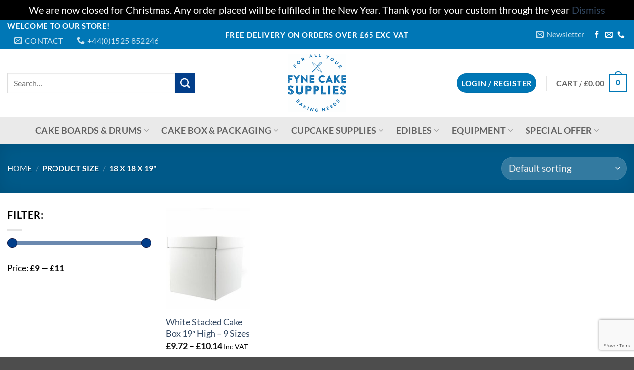

--- FILE ---
content_type: text/html; charset=UTF-8
request_url: https://www.fynecakesupplies.co.uk/size/18-x-18-x-19/
body_size: 35655
content:
<!DOCTYPE html>
<html lang="en" class="loading-site no-js">
<head>
	<meta charset="UTF-8" />
	<link rel="profile" href="http://gmpg.org/xfn/11" />
	<link rel="pingback" href="https://www.fynecakesupplies.co.uk/xmlrpc.php" />

	<link rel="dns-prefetch" href="//cdn.hu-manity.co" />
		<!-- Cookie Compliance -->
		<script type="text/javascript">var huOptions = {"appID":"wwwfynecakesuppliescouk-96f84e7","currentLanguage":"en","blocking":false,"globalCookie":false,"isAdmin":false,"privacyConsent":true,"forms":[]};</script>
		<script type="text/javascript" src="https://cdn.hu-manity.co/hu-banner.min.js"></script><script>(function(html){html.className = html.className.replace(/\bno-js\b/,'js')})(document.documentElement);</script>
<title>18 x 18 x 19&#8243; &#8211; Fyne Cake Supplies</title>
<meta name='robots' content='max-image-preview:large' />
	<style>img:is([sizes="auto" i], [sizes^="auto," i]) { contain-intrinsic-size: 3000px 1500px }</style>
	
		<!-- Meta Tag Manager -->
		<meta name="google-site-verification" content="E2ZvCUuHiGlvzx6-axVkMs40pOPZO5ilxoZl-DLpjZg" />
		<!-- / Meta Tag Manager -->
<meta name="viewport" content="width=device-width, initial-scale=1" /><link rel='prefetch' href='https://www.fynecakesupplies.co.uk/wp-content/themes/flatsome/assets/js/flatsome.js?ver=e2eddd6c228105dac048' />
<link rel='prefetch' href='https://www.fynecakesupplies.co.uk/wp-content/themes/flatsome/assets/js/chunk.slider.js?ver=3.20.4' />
<link rel='prefetch' href='https://www.fynecakesupplies.co.uk/wp-content/themes/flatsome/assets/js/chunk.popups.js?ver=3.20.4' />
<link rel='prefetch' href='https://www.fynecakesupplies.co.uk/wp-content/themes/flatsome/assets/js/chunk.tooltips.js?ver=3.20.4' />
<link rel='prefetch' href='https://www.fynecakesupplies.co.uk/wp-content/themes/flatsome/assets/js/woocommerce.js?ver=1c9be63d628ff7c3ff4c' />
<link rel="alternate" type="application/rss+xml" title="Fyne Cake Supplies &raquo; Feed" href="https://www.fynecakesupplies.co.uk/feed/" />
<link rel="alternate" type="application/rss+xml" title="Fyne Cake Supplies &raquo; Comments Feed" href="https://www.fynecakesupplies.co.uk/comments/feed/" />
<link rel="alternate" type="application/rss+xml" title="Fyne Cake Supplies &raquo; 18 x 18 x 19&quot; Size Feed" href="https://www.fynecakesupplies.co.uk/size/18-x-18-x-19/feed/" />
<script type="text/javascript">
/* <![CDATA[ */
window._wpemojiSettings = {"baseUrl":"https:\/\/s.w.org\/images\/core\/emoji\/16.0.1\/72x72\/","ext":".png","svgUrl":"https:\/\/s.w.org\/images\/core\/emoji\/16.0.1\/svg\/","svgExt":".svg","source":{"concatemoji":"https:\/\/www.fynecakesupplies.co.uk\/wp-includes\/js\/wp-emoji-release.min.js?ver=6.8.3"}};
/*! This file is auto-generated */
!function(s,n){var o,i,e;function c(e){try{var t={supportTests:e,timestamp:(new Date).valueOf()};sessionStorage.setItem(o,JSON.stringify(t))}catch(e){}}function p(e,t,n){e.clearRect(0,0,e.canvas.width,e.canvas.height),e.fillText(t,0,0);var t=new Uint32Array(e.getImageData(0,0,e.canvas.width,e.canvas.height).data),a=(e.clearRect(0,0,e.canvas.width,e.canvas.height),e.fillText(n,0,0),new Uint32Array(e.getImageData(0,0,e.canvas.width,e.canvas.height).data));return t.every(function(e,t){return e===a[t]})}function u(e,t){e.clearRect(0,0,e.canvas.width,e.canvas.height),e.fillText(t,0,0);for(var n=e.getImageData(16,16,1,1),a=0;a<n.data.length;a++)if(0!==n.data[a])return!1;return!0}function f(e,t,n,a){switch(t){case"flag":return n(e,"\ud83c\udff3\ufe0f\u200d\u26a7\ufe0f","\ud83c\udff3\ufe0f\u200b\u26a7\ufe0f")?!1:!n(e,"\ud83c\udde8\ud83c\uddf6","\ud83c\udde8\u200b\ud83c\uddf6")&&!n(e,"\ud83c\udff4\udb40\udc67\udb40\udc62\udb40\udc65\udb40\udc6e\udb40\udc67\udb40\udc7f","\ud83c\udff4\u200b\udb40\udc67\u200b\udb40\udc62\u200b\udb40\udc65\u200b\udb40\udc6e\u200b\udb40\udc67\u200b\udb40\udc7f");case"emoji":return!a(e,"\ud83e\udedf")}return!1}function g(e,t,n,a){var r="undefined"!=typeof WorkerGlobalScope&&self instanceof WorkerGlobalScope?new OffscreenCanvas(300,150):s.createElement("canvas"),o=r.getContext("2d",{willReadFrequently:!0}),i=(o.textBaseline="top",o.font="600 32px Arial",{});return e.forEach(function(e){i[e]=t(o,e,n,a)}),i}function t(e){var t=s.createElement("script");t.src=e,t.defer=!0,s.head.appendChild(t)}"undefined"!=typeof Promise&&(o="wpEmojiSettingsSupports",i=["flag","emoji"],n.supports={everything:!0,everythingExceptFlag:!0},e=new Promise(function(e){s.addEventListener("DOMContentLoaded",e,{once:!0})}),new Promise(function(t){var n=function(){try{var e=JSON.parse(sessionStorage.getItem(o));if("object"==typeof e&&"number"==typeof e.timestamp&&(new Date).valueOf()<e.timestamp+604800&&"object"==typeof e.supportTests)return e.supportTests}catch(e){}return null}();if(!n){if("undefined"!=typeof Worker&&"undefined"!=typeof OffscreenCanvas&&"undefined"!=typeof URL&&URL.createObjectURL&&"undefined"!=typeof Blob)try{var e="postMessage("+g.toString()+"("+[JSON.stringify(i),f.toString(),p.toString(),u.toString()].join(",")+"));",a=new Blob([e],{type:"text/javascript"}),r=new Worker(URL.createObjectURL(a),{name:"wpTestEmojiSupports"});return void(r.onmessage=function(e){c(n=e.data),r.terminate(),t(n)})}catch(e){}c(n=g(i,f,p,u))}t(n)}).then(function(e){for(var t in e)n.supports[t]=e[t],n.supports.everything=n.supports.everything&&n.supports[t],"flag"!==t&&(n.supports.everythingExceptFlag=n.supports.everythingExceptFlag&&n.supports[t]);n.supports.everythingExceptFlag=n.supports.everythingExceptFlag&&!n.supports.flag,n.DOMReady=!1,n.readyCallback=function(){n.DOMReady=!0}}).then(function(){return e}).then(function(){var e;n.supports.everything||(n.readyCallback(),(e=n.source||{}).concatemoji?t(e.concatemoji):e.wpemoji&&e.twemoji&&(t(e.twemoji),t(e.wpemoji)))}))}((window,document),window._wpemojiSettings);
/* ]]> */
</script>
<style id='wp-emoji-styles-inline-css' type='text/css'>

	img.wp-smiley, img.emoji {
		display: inline !important;
		border: none !important;
		box-shadow: none !important;
		height: 1em !important;
		width: 1em !important;
		margin: 0 0.07em !important;
		vertical-align: -0.1em !important;
		background: none !important;
		padding: 0 !important;
	}
</style>
<style id='wp-block-library-inline-css' type='text/css'>
:root{--wp-admin-theme-color:#007cba;--wp-admin-theme-color--rgb:0,124,186;--wp-admin-theme-color-darker-10:#006ba1;--wp-admin-theme-color-darker-10--rgb:0,107,161;--wp-admin-theme-color-darker-20:#005a87;--wp-admin-theme-color-darker-20--rgb:0,90,135;--wp-admin-border-width-focus:2px;--wp-block-synced-color:#7a00df;--wp-block-synced-color--rgb:122,0,223;--wp-bound-block-color:var(--wp-block-synced-color)}@media (min-resolution:192dpi){:root{--wp-admin-border-width-focus:1.5px}}.wp-element-button{cursor:pointer}:root{--wp--preset--font-size--normal:16px;--wp--preset--font-size--huge:42px}:root .has-very-light-gray-background-color{background-color:#eee}:root .has-very-dark-gray-background-color{background-color:#313131}:root .has-very-light-gray-color{color:#eee}:root .has-very-dark-gray-color{color:#313131}:root .has-vivid-green-cyan-to-vivid-cyan-blue-gradient-background{background:linear-gradient(135deg,#00d084,#0693e3)}:root .has-purple-crush-gradient-background{background:linear-gradient(135deg,#34e2e4,#4721fb 50%,#ab1dfe)}:root .has-hazy-dawn-gradient-background{background:linear-gradient(135deg,#faaca8,#dad0ec)}:root .has-subdued-olive-gradient-background{background:linear-gradient(135deg,#fafae1,#67a671)}:root .has-atomic-cream-gradient-background{background:linear-gradient(135deg,#fdd79a,#004a59)}:root .has-nightshade-gradient-background{background:linear-gradient(135deg,#330968,#31cdcf)}:root .has-midnight-gradient-background{background:linear-gradient(135deg,#020381,#2874fc)}.has-regular-font-size{font-size:1em}.has-larger-font-size{font-size:2.625em}.has-normal-font-size{font-size:var(--wp--preset--font-size--normal)}.has-huge-font-size{font-size:var(--wp--preset--font-size--huge)}.has-text-align-center{text-align:center}.has-text-align-left{text-align:left}.has-text-align-right{text-align:right}#end-resizable-editor-section{display:none}.aligncenter{clear:both}.items-justified-left{justify-content:flex-start}.items-justified-center{justify-content:center}.items-justified-right{justify-content:flex-end}.items-justified-space-between{justify-content:space-between}.screen-reader-text{border:0;clip-path:inset(50%);height:1px;margin:-1px;overflow:hidden;padding:0;position:absolute;width:1px;word-wrap:normal!important}.screen-reader-text:focus{background-color:#ddd;clip-path:none;color:#444;display:block;font-size:1em;height:auto;left:5px;line-height:normal;padding:15px 23px 14px;text-decoration:none;top:5px;width:auto;z-index:100000}html :where(.has-border-color){border-style:solid}html :where([style*=border-top-color]){border-top-style:solid}html :where([style*=border-right-color]){border-right-style:solid}html :where([style*=border-bottom-color]){border-bottom-style:solid}html :where([style*=border-left-color]){border-left-style:solid}html :where([style*=border-width]){border-style:solid}html :where([style*=border-top-width]){border-top-style:solid}html :where([style*=border-right-width]){border-right-style:solid}html :where([style*=border-bottom-width]){border-bottom-style:solid}html :where([style*=border-left-width]){border-left-style:solid}html :where(img[class*=wp-image-]){height:auto;max-width:100%}:where(figure){margin:0 0 1em}html :where(.is-position-sticky){--wp-admin--admin-bar--position-offset:var(--wp-admin--admin-bar--height,0px)}@media screen and (max-width:600px){html :where(.is-position-sticky){--wp-admin--admin-bar--position-offset:0px}}
</style>
<link rel='stylesheet' id='cr-frontend-css-css' href='https://www.fynecakesupplies.co.uk/wp-content/plugins/customer-reviews-woocommerce/css/frontend.css?ver=5.97.0' type='text/css' media='all' />
<link rel='stylesheet' id='contact-form-7-css' href='https://www.fynecakesupplies.co.uk/wp-content/plugins/contact-form-7/includes/css/styles.css?ver=6.1.4' type='text/css' media='all' />
<link rel='stylesheet' id='woof-css' href='https://www.fynecakesupplies.co.uk/wp-content/plugins/woocommerce-products-filter/css/front.css?ver=2.2.9.4' type='text/css' media='all' />
<style id='woof-inline-css' type='text/css'>

.woof_products_top_panel li span, .woof_products_top_panel2 li span{background: url(https://www.fynecakesupplies.co.uk/wp-content/plugins/woocommerce-products-filter/img/delete.png);background-size: 14px 14px;background-repeat: no-repeat;background-position: right;}
.woof_edit_view{
                    display: none;
                }
.woof_price_search_container .price_slider_amount button.button{
                        display: none;
                    }

                    /***** END: hiding submit button of the price slider ******/
.woof_select_radio_check  dd{
display: block;
position: relative !important;
z-index: -1 !important;
}

.woof_select_radio_check  dt{
display: block;
position: relative !important;
z-index: -1;
}
</style>
<link rel='stylesheet' id='chosen-drop-down-css' href='https://www.fynecakesupplies.co.uk/wp-content/plugins/woocommerce-products-filter/js/chosen/chosen.min.css?ver=2.2.9.4' type='text/css' media='all' />
<link rel='stylesheet' id='plainoverlay-css' href='https://www.fynecakesupplies.co.uk/wp-content/plugins/woocommerce-products-filter/css/plainoverlay.css?ver=2.2.9.4' type='text/css' media='all' />
<link rel='stylesheet' id='icheck-jquery-color-css' href='https://www.fynecakesupplies.co.uk/wp-content/plugins/woocommerce-products-filter/js/icheck/skins/flat/purple.css?ver=2.2.9.4' type='text/css' media='all' />
<link rel='stylesheet' id='woof_quick_search_html_items-css' href='https://www.fynecakesupplies.co.uk/wp-content/plugins/woocommerce-products-filter/ext/quick_search/css/quick_search.css?ver=2.2.9.4' type='text/css' media='all' />
<link rel='stylesheet' id='woof_select_radio_check_html_items-css' href='https://www.fynecakesupplies.co.uk/wp-content/plugins/woocommerce-products-filter/ext/select_radio_check/css/html_types/select_radio_check.css?ver=2.2.9.4' type='text/css' media='all' />
<style id='woocommerce-inline-inline-css' type='text/css'>
.woocommerce form .form-row .required { visibility: visible; }
</style>
<link rel='stylesheet' id='wc-bulk-variations-css' href='https://www.fynecakesupplies.co.uk/wp-content/plugins/woocommerce-bulk-variations/assets/css/wc-bulk-variations.css?ver=2.4.7' type='text/css' media='all' />
<style id='wclt-dummy-handle-inline-css' type='text/css'>
.lead-time-separator{ padding: 0 8px; color: rgba(0,0,0,0.15) } .archive .stock .wclt_lead_time, .products .stock .wclt_lead_time {display: block!important}
</style>
<link rel='stylesheet' id='rp-wcdpd-promotion-countdown-timer-styles-css' href='https://www.fynecakesupplies.co.uk/wp-content/plugins/wc-dynamic-pricing-and-discounts/extensions/promotion-countdown-timer/assets/styles.css?ver=2.4.6' type='text/css' media='all' />
<link rel='stylesheet' id='flatsome-main-css' href='https://www.fynecakesupplies.co.uk/wp-content/themes/flatsome/assets/css/flatsome.css?ver=3.20.4' type='text/css' media='all' />
<style id='flatsome-main-inline-css' type='text/css'>
@font-face {
				font-family: "fl-icons";
				font-display: block;
				src: url(https://www.fynecakesupplies.co.uk/wp-content/themes/flatsome/assets/css/icons/fl-icons.eot?v=3.20.4);
				src:
					url(https://www.fynecakesupplies.co.uk/wp-content/themes/flatsome/assets/css/icons/fl-icons.eot#iefix?v=3.20.4) format("embedded-opentype"),
					url(https://www.fynecakesupplies.co.uk/wp-content/themes/flatsome/assets/css/icons/fl-icons.woff2?v=3.20.4) format("woff2"),
					url(https://www.fynecakesupplies.co.uk/wp-content/themes/flatsome/assets/css/icons/fl-icons.ttf?v=3.20.4) format("truetype"),
					url(https://www.fynecakesupplies.co.uk/wp-content/themes/flatsome/assets/css/icons/fl-icons.woff?v=3.20.4) format("woff"),
					url(https://www.fynecakesupplies.co.uk/wp-content/themes/flatsome/assets/css/icons/fl-icons.svg?v=3.20.4#fl-icons) format("svg");
			}
</style>
<link rel='stylesheet' id='flatsome-shop-css' href='https://www.fynecakesupplies.co.uk/wp-content/themes/flatsome/assets/css/flatsome-shop.css?ver=3.20.4' type='text/css' media='all' />
<link rel='stylesheet' id='flatsome-style-css' href='https://www.fynecakesupplies.co.uk/wp-content/themes/fyne-cake-supplies/style.css?ver=3.0' type='text/css' media='all' />
<script type="text/template" id="tmpl-variation-template">
	<div class="woocommerce-variation-description">{{{ data.variation.variation_description }}}</div>
	<div class="woocommerce-variation-price">{{{ data.variation.price_html }}}</div>
	<div class="woocommerce-variation-availability">{{{ data.variation.availability_html }}}</div>
</script>
<script type="text/template" id="tmpl-unavailable-variation-template">
	<p role="alert">Sorry, this product is unavailable. Please choose a different combination.</p>
</script>
<script type="text/javascript" src="https://www.fynecakesupplies.co.uk/wp-includes/js/jquery/jquery.min.js?ver=3.7.1" id="jquery-core-js"></script>
<script type="text/javascript" src="https://www.fynecakesupplies.co.uk/wp-includes/js/jquery/jquery-migrate.min.js?ver=3.4.1" id="jquery-migrate-js"></script>
<script type="text/javascript" src="https://www.fynecakesupplies.co.uk/wp-content/plugins/woocommerce/assets/js/jquery-blockui/jquery.blockUI.min.js?ver=2.7.0-wc.10.4.3" id="wc-jquery-blockui-js" data-wp-strategy="defer"></script>
<script type="text/javascript" id="wc-add-to-cart-js-extra">
/* <![CDATA[ */
var wc_add_to_cart_params = {"ajax_url":"\/wp-admin\/admin-ajax.php","wc_ajax_url":"\/?wc-ajax=%%endpoint%%","i18n_view_cart":"View cart","cart_url":"https:\/\/www.fynecakesupplies.co.uk\/cart\/","is_cart":"","cart_redirect_after_add":"no"};
/* ]]> */
</script>
<script type="text/javascript" src="https://www.fynecakesupplies.co.uk/wp-content/plugins/woocommerce/assets/js/frontend/add-to-cart.min.js?ver=10.4.3" id="wc-add-to-cart-js" defer="defer" data-wp-strategy="defer"></script>
<script type="text/javascript" src="https://www.fynecakesupplies.co.uk/wp-content/plugins/woocommerce/assets/js/js-cookie/js.cookie.min.js?ver=2.1.4-wc.10.4.3" id="wc-js-cookie-js" data-wp-strategy="defer"></script>
<script type="text/javascript" id="WCPAY_ASSETS-js-extra">
/* <![CDATA[ */
var wcpayAssets = {"url":"https:\/\/www.fynecakesupplies.co.uk\/wp-content\/plugins\/woocommerce-payments\/dist\/"};
/* ]]> */
</script>
<script type="text/javascript" src="https://www.fynecakesupplies.co.uk/wp-includes/js/underscore.min.js?ver=1.13.7" id="underscore-js"></script>
<script type="text/javascript" id="wp-util-js-extra">
/* <![CDATA[ */
var _wpUtilSettings = {"ajax":{"url":"\/wp-admin\/admin-ajax.php"}};
/* ]]> */
</script>
<script type="text/javascript" src="https://www.fynecakesupplies.co.uk/wp-includes/js/wp-util.min.js?ver=6.8.3" id="wp-util-js"></script>
<script type="text/javascript" id="wc-add-to-cart-variation-js-extra">
/* <![CDATA[ */
var wc_add_to_cart_variation_params = {"wc_ajax_url":"\/?wc-ajax=%%endpoint%%","i18n_no_matching_variations_text":"Sorry, no products matched your selection. Please choose a different combination.","i18n_make_a_selection_text":"Please select some product options before adding this product to your cart.","i18n_unavailable_text":"Sorry, this product is unavailable. Please choose a different combination.","i18n_reset_alert_text":"Your selection has been reset. Please select some product options before adding this product to your cart."};
/* ]]> */
</script>
<script type="text/javascript" src="https://www.fynecakesupplies.co.uk/wp-content/plugins/woocommerce/assets/js/frontend/add-to-cart-variation.min.js?ver=10.4.3" id="wc-add-to-cart-variation-js" defer="defer" data-wp-strategy="defer"></script>
<script type="text/javascript" src="https://www.fynecakesupplies.co.uk/wp-content/plugins/wc-dynamic-pricing-and-discounts/rightpress/jquery-plugins/rightpress-helper/rightpress-helper.js?ver=1028" id="rightpress-helper-js"></script>
<script type="text/javascript" src="https://www.fynecakesupplies.co.uk/wp-content/plugins/wc-dynamic-pricing-and-discounts/rightpress/jquery-plugins/rightpress-live-product-update/rightpress-live-product-update.js?ver=1028" id="rightpress-live-product-update-js"></script>
<script type="text/javascript" id="rp-wcdpd-promotion-countdown-timer-scripts-js-extra">
/* <![CDATA[ */
var rp_wcdpd_promotion_countdown_timer = {"ajaxurl":"https:\/\/www.fynecakesupplies.co.uk\/wp-admin\/admin-ajax.php?rp_wcdpd_ajax=1"};
/* ]]> */
</script>
<script type="text/javascript" src="https://www.fynecakesupplies.co.uk/wp-content/plugins/wc-dynamic-pricing-and-discounts/extensions/promotion-countdown-timer/assets/scripts.js?ver=2.4.6" id="rp-wcdpd-promotion-countdown-timer-scripts-js"></script>
<link rel="https://api.w.org/" href="https://www.fynecakesupplies.co.uk/wp-json/" /><link rel="EditURI" type="application/rsd+xml" title="RSD" href="https://www.fynecakesupplies.co.uk/xmlrpc.php?rsd" />
<meta name="generator" content="WordPress 6.8.3" />
<meta name="generator" content="WooCommerce 10.4.3" />
<!-- Starting: Conversion Tracking for WooCommerce (https://wordpress.org/plugins/woocommerce-conversion-tracking/) -->
        <script async src="https://www.googletagmanager.com/gtag/js?id=AW-719130634"></script>
        <script>
            window.dataLayer = window.dataLayer || [];
            function gtag(){dataLayer.push(arguments)};
            gtag('js', new Date());

            gtag('config', 'AW-719130634');
        </script>
        <!-- End: Conversion Tracking for WooCommerce Codes -->
<meta name="facebook-domain-verification" content="wbxe3l5gq6kej42iphprksuu4pr107" />
<meta name="google-site-verification" content="beGDUHzejIzDX0KtglL-CIrdkJ90aG1MKtKA_Mmpmes" />		<style>
			/* Shop archive pages */
			.wclt-display.post-type-archive-product .product .stock {
				margin-top: .7em;
			}
			/* Product loops including shortcodes and blocks */
			.woocommerce ul.products li.product .stock,
			.wp-block-woocommerce-product-collection .wc-block-grid__product .stock,
			.wp-block-query .wc-block-grid__product .stock {
				margin-top: .7em;
			}
		</style>
			<noscript><style>.woocommerce-product-gallery{ opacity: 1 !important; }</style></noscript>
	<link rel="icon" href="https://www.fynecakesupplies.co.uk/wp-content/uploads/2022/06/cropped-Fyne-Cake-Final-original-artwork-in-blue-box-social-media-1-32x32.png" sizes="32x32" />
<link rel="icon" href="https://www.fynecakesupplies.co.uk/wp-content/uploads/2022/06/cropped-Fyne-Cake-Final-original-artwork-in-blue-box-social-media-1-192x192.png" sizes="192x192" />
<link rel="apple-touch-icon" href="https://www.fynecakesupplies.co.uk/wp-content/uploads/2022/06/cropped-Fyne-Cake-Final-original-artwork-in-blue-box-social-media-1-180x180.png" />
<meta name="msapplication-TileImage" content="https://www.fynecakesupplies.co.uk/wp-content/uploads/2022/06/cropped-Fyne-Cake-Final-original-artwork-in-blue-box-social-media-1-270x270.png" />
<style id="custom-css" type="text/css">:root {--primary-color: #0077b6;--fs-color-primary: #0077b6;--fs-color-secondary: #023e8a;--fs-color-success: #627D47;--fs-color-alert: #b20000;--fs-color-base: #000000;--fs-experimental-link-color: #334862;--fs-experimental-link-color-hover: #111;}.tooltipster-base {--tooltip-color: #fff;--tooltip-bg-color: #000;}.off-canvas-right .mfp-content, .off-canvas-left .mfp-content {--drawer-width: 300px;}.off-canvas .mfp-content.off-canvas-cart {--drawer-width: 360px;}.container-width, .full-width .ubermenu-nav, .container, .row{max-width: 1470px}.row.row-collapse{max-width: 1440px}.row.row-small{max-width: 1462.5px}.row.row-large{max-width: 1500px}.header-main{height: 137px}#logo img{max-height: 137px}#logo{width:253px;}#logo img{padding:10px 0;}.header-bottom{min-height: 55px}.header-top{min-height: 38px}.transparent .header-main{height: 90px}.transparent #logo img{max-height: 90px}.has-transparent + .page-title:first-of-type,.has-transparent + #main > .page-title,.has-transparent + #main > div > .page-title,.has-transparent + #main .page-header-wrapper:first-of-type .page-title{padding-top: 170px;}.header.show-on-scroll,.stuck .header-main{height:70px!important}.stuck #logo img{max-height: 70px!important}.search-form{ width: 81%;}.header-bottom {background-color: #eaeaea}.top-bar-nav > li > a{line-height: 16px }.header-main .nav > li > a{line-height: 16px }.stuck .header-main .nav > li > a{line-height: 50px }.header-bottom-nav > li > a{line-height: 16px }@media (max-width: 549px) {.header-main{height: 70px}#logo img{max-height: 70px}}.nav-dropdown{font-size:100%}body{font-size: 123%;}@media screen and (max-width: 549px){body{font-size: 100%;}}body{font-family: Lato, sans-serif;}body {font-weight: 400;font-style: normal;}.nav > li > a {font-family: Lato, sans-serif;}.mobile-sidebar-levels-2 .nav > li > ul > li > a {font-family: Lato, sans-serif;}.nav > li > a,.mobile-sidebar-levels-2 .nav > li > ul > li > a {font-weight: 700;font-style: normal;}h1,h2,h3,h4,h5,h6,.heading-font, .off-canvas-center .nav-sidebar.nav-vertical > li > a{font-family: Lato, sans-serif;}h1,h2,h3,h4,h5,h6,.heading-font,.banner h1,.banner h2 {font-weight: 700;font-style: normal;}.alt-font{font-family: "Dancing Script", sans-serif;}.alt-font {font-weight: 400!important;font-style: normal!important;}@media screen and (min-width: 550px){.products .box-vertical .box-image{min-width: 247px!important;width: 247px!important;}}.nav-vertical-fly-out > li + li {border-top-width: 1px; border-top-style: solid;}/* Custom CSS */.product-gallery,.product-gallery .product-images,.product-gallery .product-images .woocommerce-product-gallery__wrapper,.product-gallery .flickity-viewport,.product-gallery img {_height:300px;}.woof .widget_price_filter .ui-slider .ui-slider-range {background-color: #023E8A;}.woof .widget_price_filter .ui-slider .ui-slider-handle {background-color: #023E8A;}.label-new.menu-item > a:after{content:"New";}.label-hot.menu-item > a:after{content:"Hot";}.label-sale.menu-item > a:after{content:"Sale";}.label-popular.menu-item > a:after{content:"Popular";}</style>		<style type="text/css" id="wp-custom-css">
			body.single .woocommerce-variation-description{
display:none;
}
li.additional_information_tab {
    display: none !important;
}		</style>
		<style id="kirki-inline-styles">/* latin-ext */
@font-face {
  font-family: 'Lato';
  font-style: normal;
  font-weight: 400;
  font-display: swap;
  src: url(https://www.fynecakesupplies.co.uk/wp-content/fonts/lato/S6uyw4BMUTPHjxAwXjeu.woff2) format('woff2');
  unicode-range: U+0100-02BA, U+02BD-02C5, U+02C7-02CC, U+02CE-02D7, U+02DD-02FF, U+0304, U+0308, U+0329, U+1D00-1DBF, U+1E00-1E9F, U+1EF2-1EFF, U+2020, U+20A0-20AB, U+20AD-20C0, U+2113, U+2C60-2C7F, U+A720-A7FF;
}
/* latin */
@font-face {
  font-family: 'Lato';
  font-style: normal;
  font-weight: 400;
  font-display: swap;
  src: url(https://www.fynecakesupplies.co.uk/wp-content/fonts/lato/S6uyw4BMUTPHjx4wXg.woff2) format('woff2');
  unicode-range: U+0000-00FF, U+0131, U+0152-0153, U+02BB-02BC, U+02C6, U+02DA, U+02DC, U+0304, U+0308, U+0329, U+2000-206F, U+20AC, U+2122, U+2191, U+2193, U+2212, U+2215, U+FEFF, U+FFFD;
}
/* latin-ext */
@font-face {
  font-family: 'Lato';
  font-style: normal;
  font-weight: 700;
  font-display: swap;
  src: url(https://www.fynecakesupplies.co.uk/wp-content/fonts/lato/S6u9w4BMUTPHh6UVSwaPGR_p.woff2) format('woff2');
  unicode-range: U+0100-02BA, U+02BD-02C5, U+02C7-02CC, U+02CE-02D7, U+02DD-02FF, U+0304, U+0308, U+0329, U+1D00-1DBF, U+1E00-1E9F, U+1EF2-1EFF, U+2020, U+20A0-20AB, U+20AD-20C0, U+2113, U+2C60-2C7F, U+A720-A7FF;
}
/* latin */
@font-face {
  font-family: 'Lato';
  font-style: normal;
  font-weight: 700;
  font-display: swap;
  src: url(https://www.fynecakesupplies.co.uk/wp-content/fonts/lato/S6u9w4BMUTPHh6UVSwiPGQ.woff2) format('woff2');
  unicode-range: U+0000-00FF, U+0131, U+0152-0153, U+02BB-02BC, U+02C6, U+02DA, U+02DC, U+0304, U+0308, U+0329, U+2000-206F, U+20AC, U+2122, U+2191, U+2193, U+2212, U+2215, U+FEFF, U+FFFD;
}/* vietnamese */
@font-face {
  font-family: 'Dancing Script';
  font-style: normal;
  font-weight: 400;
  font-display: swap;
  src: url(https://www.fynecakesupplies.co.uk/wp-content/fonts/dancing-script/If2cXTr6YS-zF4S-kcSWSVi_sxjsohD9F50Ruu7BMSo3Rep8ltA.woff2) format('woff2');
  unicode-range: U+0102-0103, U+0110-0111, U+0128-0129, U+0168-0169, U+01A0-01A1, U+01AF-01B0, U+0300-0301, U+0303-0304, U+0308-0309, U+0323, U+0329, U+1EA0-1EF9, U+20AB;
}
/* latin-ext */
@font-face {
  font-family: 'Dancing Script';
  font-style: normal;
  font-weight: 400;
  font-display: swap;
  src: url(https://www.fynecakesupplies.co.uk/wp-content/fonts/dancing-script/If2cXTr6YS-zF4S-kcSWSVi_sxjsohD9F50Ruu7BMSo3ROp8ltA.woff2) format('woff2');
  unicode-range: U+0100-02BA, U+02BD-02C5, U+02C7-02CC, U+02CE-02D7, U+02DD-02FF, U+0304, U+0308, U+0329, U+1D00-1DBF, U+1E00-1E9F, U+1EF2-1EFF, U+2020, U+20A0-20AB, U+20AD-20C0, U+2113, U+2C60-2C7F, U+A720-A7FF;
}
/* latin */
@font-face {
  font-family: 'Dancing Script';
  font-style: normal;
  font-weight: 400;
  font-display: swap;
  src: url(https://www.fynecakesupplies.co.uk/wp-content/fonts/dancing-script/If2cXTr6YS-zF4S-kcSWSVi_sxjsohD9F50Ruu7BMSo3Sup8.woff2) format('woff2');
  unicode-range: U+0000-00FF, U+0131, U+0152-0153, U+02BB-02BC, U+02C6, U+02DA, U+02DC, U+0304, U+0308, U+0329, U+2000-206F, U+20AC, U+2122, U+2191, U+2193, U+2212, U+2215, U+FEFF, U+FFFD;
}</style></head>

<body class="archive tax-pa_size term-18-x-18-x-19 term-1985 wp-theme-flatsome wp-child-theme-fyne-cake-supplies theme-flatsome cookies-not-set woocommerce woocommerce-page woocommerce-demo-store woocommerce-no-js full-width lightbox nav-dropdown-has-arrow nav-dropdown-has-shadow nav-dropdown-has-border">

<p role="complementary" aria-label="Store notice" class="woocommerce-store-notice demo_store" data-notice-id="3d27c9673c46e123e0652f2da176878f" style="display:none;">We are now closed for Christmas. Any order placed will be fulfilled in the New Year.  Thank you for your custom through the year <a role="button" href="#" class="woocommerce-store-notice__dismiss-link">Dismiss</a></p>
<a class="skip-link screen-reader-text" href="#main">Skip to content</a>

<div id="wrapper">

	
	<header id="header" class="header header-full-width has-sticky sticky-jump">
		<div class="header-wrapper">
			<div id="top-bar" class="header-top hide-for-sticky nav-dark flex-has-center">
    <div class="flex-row container">
      <div class="flex-col hide-for-medium flex-left">
          <ul class="nav nav-left medium-nav-center nav-small  nav-divided">
              <li class="html custom html_topbar_left"><strong class="uppercase">welcome to our store!</strong></li><li class="header-contact-wrapper">
		<ul id="header-contact" class="nav medium-nav-center nav-divided nav-uppercase header-contact">
		
						<li>
			  <a href="mailto:admin@fynecakesupplies.co.uk" class="tooltip" title="admin@fynecakesupplies.co.uk">
				  <i class="icon-envelop" aria-hidden="true" style="font-size:16px;"></i>			       <span>
			       	Contact			       </span>
			  </a>
			</li>
			
			
						<li>
			  <a href="tel:+44(0)1525 852246" class="tooltip" title="+44(0)1525 852246">
			     <i class="icon-phone" aria-hidden="true" style="font-size:16px;"></i>			      <span>+44(0)1525 852246</span>
			  </a>
			</li>
			
				</ul>
</li>
          </ul>
      </div>

      <div class="flex-col hide-for-medium flex-center">
          <ul class="nav nav-center nav-small  nav-divided">
              <li class="html custom html_topbar_right"><strong class="uppercase">free delivery on orders over £65 EXC VAT</strong></li>          </ul>
      </div>

      <div class="flex-col hide-for-medium flex-right">
         <ul class="nav top-bar-nav nav-right nav-small  nav-divided">
              <li class="header-newsletter-item has-icon">

<a href="#header-newsletter-signup" class="tooltip is-small" role="button" title="Sign up for Newsletter" aria-label="Newsletter" aria-expanded="false" aria-haspopup="dialog" aria-controls="header-newsletter-signup" data-flatsome-role-button>

      <i class="icon-envelop" aria-hidden="true"></i>  
      <span class="header-newsletter-title hide-for-medium">
      Newsletter    </span>
  </a>
	<div id="header-newsletter-signup"
	     class="lightbox-by-id lightbox-content mfp-hide lightbox-white "
	     style="max-width:700px ;padding:0px">
		
  <div class="banner has-hover" id="banner-545020998">
          <div class="banner-inner fill">
        <div class="banner-bg fill" >
            <img width="406" height="400" src="https://www.fynecakesupplies.co.uk/wp-content/uploads/2019/06/ryghn0oi4ev-812x800.jpg" class="bg attachment-large size-large" alt="" decoding="async" fetchpriority="high" />                        <div class="overlay"></div>            
	<div class="is-border is-dashed"
		style="border-color:rgba(255,255,255,.3);border-width:2px 2px 2px 2px;margin:10px;">
	</div>
                    </div>
		
        <div class="banner-layers container">
            <div class="fill banner-link"></div>               <div id="text-box-1358461450" class="text-box banner-layer x10 md-x10 lg-x10 y50 md-y50 lg-y50 res-text">
                     <div data-animate="fadeInUp">           <div class="text-box-content text dark">
              
              <div class="text-inner text-left">
                  <h3 class="uppercase">Sign up for Newsletter</h3><p class="lead">Signup for our newsletter to get notified about special offers and new products.</p><p class="wpcf7-contact-form-not-found"><strong>Error:</strong> Contact form not found.</p>              </div>
           </div>
       </div>                     
<style>
#text-box-1358461450 {
  width: 60%;
}
#text-box-1358461450 .text-box-content {
  font-size: 100%;
}
@media (min-width:550px) {
  #text-box-1358461450 {
    width: 50%;
  }
}
</style>
    </div>
         </div>
      </div>

            
<style>
#banner-545020998 {
  padding-top: 500px;
}
#banner-545020998 .overlay {
  background-color: rgba(0,0,0,.4);
}
</style>
  </div>

	</div>
			<script>
			// Auto open lightboxes
			jQuery(document).ready(function ($) {
				/* global flatsomeVars */
				'use strict'
				var cookieId = 'lightbox_header-newsletter-signup'
				var cookieValue = 'opened_1'
				var timer = parseInt('10500', 10)

				// Auto open lightbox
				
				// Run lightbox if no cookie is set
				if (Flatsome.Cookies.get(cookieId) !== cookieValue) {

					// Ensure closing off canvas
					setTimeout(function () {
						if (jQuery.fn.magnificPopup) jQuery.magnificPopup.close()
					}, timer - 350)

					// Open lightbox
					setTimeout(function () {
						$.loadMagnificPopup().then(function() {
							$.magnificPopup.open({
								midClick: true,
								removalDelay: 300,
								// closeBtnInside: flatsomeVars.lightbox.close_btn_inside,
								// closeMarkup: flatsomeVars.lightbox.close_markup,
								items: {
									src: '#header-newsletter-signup',
									type: 'inline'
								}
							})
						})
					}, timer)

					Flatsome.Cookies.set(cookieId, cookieValue, { expires: 365 })
				}
			})
		</script>
	
	</li>
<li class="html header-social-icons ml-0">
	<div class="social-icons follow-icons" ><a href="https://www.facebook.com/fynecakesupplies" target="_blank" data-label="Facebook" class="icon plain tooltip facebook" title="Follow on Facebook" aria-label="Follow on Facebook" rel="noopener nofollow"><i class="icon-facebook" aria-hidden="true"></i></a><a href="mailto:admin@fynecakesupplies.co.uk" data-label="E-mail" target="_blank" class="icon plain tooltip email" title="Send us an email" aria-label="Send us an email" rel="nofollow noopener"><i class="icon-envelop" aria-hidden="true"></i></a><a href="tel:01525852246" data-label="Phone" target="_blank" class="icon plain tooltip phone" title="Call us" aria-label="Call us" rel="nofollow noopener"><i class="icon-phone" aria-hidden="true"></i></a></div></li>
          </ul>
      </div>

            <div class="flex-col show-for-medium flex-grow">
          <ul class="nav nav-center nav-small mobile-nav  nav-divided">
              <li class="html custom html_topbar_left"><strong class="uppercase">welcome to our store!</strong></li>          </ul>
      </div>
      
    </div>
</div>
<div id="masthead" class="header-main show-logo-center hide-for-sticky">
      <div class="header-inner flex-row container logo-center medium-logo-center" role="navigation">

          <!-- Logo -->
          <div id="logo" class="flex-col logo">
            
<!-- Header logo -->
<a href="https://www.fynecakesupplies.co.uk/" title="Fyne Cake Supplies - Cake Supplies" rel="home">
		<img width="402" height="400" src="https://www.fynecakesupplies.co.uk/wp-content/uploads/2022/06/Fyne-Cake-Final-artwork-on-white-transparent-402x400.png" class="header_logo header-logo" alt="Fyne Cake Supplies"/><img  width="402" height="400" src="https://www.fynecakesupplies.co.uk/wp-content/uploads/2022/06/Fyne-Cake-Final-artwork-on-white-transparent-402x400.png" class="header-logo-dark" alt="Fyne Cake Supplies"/></a>
          </div>

          <!-- Mobile Left Elements -->
          <div class="flex-col show-for-medium flex-left">
            <ul class="mobile-nav nav nav-left ">
              <li class="nav-icon has-icon">
			<a href="#" class="is-small" data-open="#main-menu" data-pos="left" data-bg="main-menu-overlay" role="button" aria-label="Menu" aria-controls="main-menu" aria-expanded="false" aria-haspopup="dialog" data-flatsome-role-button>
			<i class="icon-menu" aria-hidden="true"></i>					</a>
	</li>
            </ul>
          </div>

          <!-- Left Elements -->
          <div class="flex-col hide-for-medium flex-left
            ">
            <ul class="header-nav header-nav-main nav nav-left  nav-spacing-large nav-uppercase" >
              <li class="header-search-form search-form html relative has-icon">
	<div class="header-search-form-wrapper">
		<div class="searchform-wrapper ux-search-box relative is-normal"><form role="search" method="get" class="searchform" action="https://www.fynecakesupplies.co.uk/">
	<div class="flex-row relative">
						<div class="flex-col flex-grow">
			<label class="screen-reader-text" for="woocommerce-product-search-field-0">Search for:</label>
			<input type="search" id="woocommerce-product-search-field-0" class="search-field mb-0" placeholder="Search&hellip;" value="" name="s" />
			<input type="hidden" name="post_type" value="product" />
					</div>
		<div class="flex-col">
			<button type="submit" value="Search" class="ux-search-submit submit-button secondary button  icon mb-0" aria-label="Submit">
				<i class="icon-search" aria-hidden="true"></i>			</button>
		</div>
	</div>
	<div class="live-search-results text-left z-top"></div>
</form>
</div>	</div>
</li>
            </ul>
          </div>

          <!-- Right Elements -->
          <div class="flex-col hide-for-medium flex-right">
            <ul class="header-nav header-nav-main nav nav-right  nav-spacing-large nav-uppercase">
              
<li class="account-item has-icon">
<div class="header-button">
	<a href="https://www.fynecakesupplies.co.uk/my-account/" class="nav-top-link nav-top-not-logged-in icon primary button circle is-small icon primary button circle is-small" title="Login" role="button" data-open="#login-form-popup" aria-controls="login-form-popup" aria-expanded="false" aria-haspopup="dialog" data-flatsome-role-button>
					<span>
			Login / Register			</span>
				</a>


</div>

</li>
<li class="header-divider"></li><li class="cart-item has-icon has-dropdown">

<a href="https://www.fynecakesupplies.co.uk/cart/" class="header-cart-link nav-top-link is-small" title="Cart" aria-label="View cart" aria-expanded="false" aria-haspopup="true" role="button" data-flatsome-role-button>

<span class="header-cart-title">
   Cart   /      <span class="cart-price"><span class="woocommerce-Price-amount amount"><bdi><span class="woocommerce-Price-currencySymbol">&pound;</span>0.00</bdi></span></span>
  </span>

    <span class="cart-icon image-icon">
    <strong>0</strong>
  </span>
  </a>

 <ul class="nav-dropdown nav-dropdown-default">
    <li class="html widget_shopping_cart">
      <div class="widget_shopping_cart_content">
        

	<div class="ux-mini-cart-empty flex flex-row-col text-center pt pb">
				<div class="ux-mini-cart-empty-icon">
			<svg aria-hidden="true" xmlns="http://www.w3.org/2000/svg" viewBox="0 0 17 19" style="opacity:.1;height:80px;">
				<path d="M8.5 0C6.7 0 5.3 1.2 5.3 2.7v2H2.1c-.3 0-.6.3-.7.7L0 18.2c0 .4.2.8.6.8h15.7c.4 0 .7-.3.7-.7v-.1L15.6 5.4c0-.3-.3-.6-.7-.6h-3.2v-2c0-1.6-1.4-2.8-3.2-2.8zM6.7 2.7c0-.8.8-1.4 1.8-1.4s1.8.6 1.8 1.4v2H6.7v-2zm7.5 3.4 1.3 11.5h-14L2.8 6.1h2.5v1.4c0 .4.3.7.7.7.4 0 .7-.3.7-.7V6.1h3.5v1.4c0 .4.3.7.7.7s.7-.3.7-.7V6.1h2.6z" fill-rule="evenodd" clip-rule="evenodd" fill="currentColor"></path>
			</svg>
		</div>
				<p class="woocommerce-mini-cart__empty-message empty">No products in the cart.</p>
					<p class="return-to-shop">
				<a class="button primary wc-backward" href="https://www.fynecakesupplies.co.uk/shop/">
					Return to shop				</a>
			</p>
				</div>


      </div>
    </li>
     </ul>

</li>
            </ul>
          </div>

          <!-- Mobile Right Elements -->
          <div class="flex-col show-for-medium flex-right">
            <ul class="mobile-nav nav nav-right ">
              <li class="cart-item has-icon">


		<a href="https://www.fynecakesupplies.co.uk/cart/" class="header-cart-link nav-top-link is-small off-canvas-toggle" title="Cart" aria-label="View cart" aria-expanded="false" aria-haspopup="dialog" role="button" data-open="#cart-popup" data-class="off-canvas-cart" data-pos="right" aria-controls="cart-popup" data-flatsome-role-button>

    <span class="cart-icon image-icon">
    <strong>0</strong>
  </span>
  </a>


  <!-- Cart Sidebar Popup -->
  <div id="cart-popup" class="mfp-hide">
  <div class="cart-popup-inner inner-padding cart-popup-inner--sticky">
      <div class="cart-popup-title text-center">
          <span class="heading-font uppercase">Cart</span>
          <div class="is-divider"></div>
      </div>
	  <div class="widget_shopping_cart">
		  <div class="widget_shopping_cart_content">
			  

	<div class="ux-mini-cart-empty flex flex-row-col text-center pt pb">
				<div class="ux-mini-cart-empty-icon">
			<svg aria-hidden="true" xmlns="http://www.w3.org/2000/svg" viewBox="0 0 17 19" style="opacity:.1;height:80px;">
				<path d="M8.5 0C6.7 0 5.3 1.2 5.3 2.7v2H2.1c-.3 0-.6.3-.7.7L0 18.2c0 .4.2.8.6.8h15.7c.4 0 .7-.3.7-.7v-.1L15.6 5.4c0-.3-.3-.6-.7-.6h-3.2v-2c0-1.6-1.4-2.8-3.2-2.8zM6.7 2.7c0-.8.8-1.4 1.8-1.4s1.8.6 1.8 1.4v2H6.7v-2zm7.5 3.4 1.3 11.5h-14L2.8 6.1h2.5v1.4c0 .4.3.7.7.7.4 0 .7-.3.7-.7V6.1h3.5v1.4c0 .4.3.7.7.7s.7-.3.7-.7V6.1h2.6z" fill-rule="evenodd" clip-rule="evenodd" fill="currentColor"></path>
			</svg>
		</div>
				<p class="woocommerce-mini-cart__empty-message empty">No products in the cart.</p>
					<p class="return-to-shop">
				<a class="button primary wc-backward" href="https://www.fynecakesupplies.co.uk/shop/">
					Return to shop				</a>
			</p>
				</div>


		  </div>
	  </div>
               </div>
  </div>

</li>
            </ul>
          </div>

      </div>

            <div class="container"><div class="top-divider full-width"></div></div>
      </div>
<div id="wide-nav" class="header-bottom wide-nav flex-has-center hide-for-medium">
    <div class="flex-row container">

            
                        <div class="flex-col hide-for-medium flex-center">
                <ul class="nav header-nav header-bottom-nav nav-center  nav-line-grow nav-size-medium nav-spacing-xlarge nav-uppercase nav-prompts-overlay">
                    <li id="menu-item-52651" class="menu-item menu-item-type-taxonomy menu-item-object-product_cat menu-item-has-children menu-item-52651 menu-item-design-container-width has-dropdown"><a href="https://www.fynecakesupplies.co.uk/product-category/cake-boards-drums/" class="nav-top-link" aria-expanded="false" aria-haspopup="menu">Cake Boards &amp; Drums<i class="icon-angle-down" aria-hidden="true"></i></a>
<ul class="sub-menu nav-dropdown nav-dropdown-default">
	<li id="menu-item-52947" class="menu-item menu-item-type-taxonomy menu-item-object-product_cat menu-item-has-children menu-item-52947 nav-dropdown-col"><a href="https://www.fynecakesupplies.co.uk/product-category/cake-boards-drums/recyclable-cake-cards/">Recyclable Cake Cards</a>
	<ul class="sub-menu nav-column nav-dropdown-default">
		<li id="menu-item-52943" class="menu-item menu-item-type-taxonomy menu-item-object-product_cat menu-item-52943"><a href="https://www.fynecakesupplies.co.uk/product-category/cake-boards-drums/recyclable-cake-cards/bio-cake-cards/">Bio Cake Cards</a></li>
		<li id="menu-item-52946" class="menu-item menu-item-type-taxonomy menu-item-object-product_cat menu-item-52946"><a href="https://www.fynecakesupplies.co.uk/product-category/cake-boards-drums/recyclable-cake-cards/pe-coated-cake-cards/">PE Coated Cake Cards</a></li>
	</ul>
</li>
	<li id="menu-item-52944" class="menu-item menu-item-type-taxonomy menu-item-object-product_cat menu-item-has-children menu-item-52944 nav-dropdown-col"><a href="https://www.fynecakesupplies.co.uk/product-category/cake-boards-drums/cake-cards/">Cake Cards</a>
	<ul class="sub-menu nav-column nav-dropdown-default">
		<li id="menu-item-52945" class="menu-item menu-item-type-taxonomy menu-item-object-product_cat menu-item-52945"><a href="https://www.fynecakesupplies.co.uk/product-category/cake-boards-drums/cake-cards/cut-edge-cake-cards-1-1mm-thick/">Cut Edge Cake Cards (1.1mm Thick)</a></li>
		<li id="menu-item-52948" class="menu-item menu-item-type-taxonomy menu-item-object-product_cat menu-item-52948"><a href="https://www.fynecakesupplies.co.uk/product-category/cake-boards-drums/cake-cards/single-thick-cake-cards-1-75mm/">Single Thick Cake Cards (1.75mm)</a></li>
		<li id="menu-item-52949" class="menu-item menu-item-type-taxonomy menu-item-object-product_cat menu-item-52949"><a href="https://www.fynecakesupplies.co.uk/product-category/cake-boards-drums/cake-cards/single-thick-cut-edge-cake-cards-1-8mm/">Single Thick Cut Edge Cake Cards (1.8mm)</a></li>
	</ul>
</li>
	<li id="menu-item-53068" class="menu-item menu-item-type-taxonomy menu-item-object-product_cat menu-item-has-children menu-item-53068 nav-dropdown-col"><a href="https://www.fynecakesupplies.co.uk/product-category/cake-boards-drums/double-thick-cake-boards-3mm/">Double Thick Cake Boards (3mm)</a>
	<ul class="sub-menu nav-column nav-dropdown-default">
		<li id="menu-item-53082" class="menu-item menu-item-type-taxonomy menu-item-object-product_cat menu-item-53082"><a href="https://www.fynecakesupplies.co.uk/product-category/cake-boards-drums/double-thick-cake-boards-3mm/round-boards-3mm/">Round Boards (3mm)</a></li>
		<li id="menu-item-53083" class="menu-item menu-item-type-taxonomy menu-item-object-product_cat menu-item-53083"><a href="https://www.fynecakesupplies.co.uk/product-category/cake-boards-drums/double-thick-cake-boards-3mm/square-boards-3mm/">Square Boards (3mm)</a></li>
		<li id="menu-item-53081" class="menu-item menu-item-type-taxonomy menu-item-object-product_cat menu-item-53081"><a href="https://www.fynecakesupplies.co.uk/product-category/cake-boards-drums/double-thick-cake-boards-3mm/oblong-boards-3mm/">Oblong Boards (3mm)</a></li>
		<li id="menu-item-53079" class="menu-item menu-item-type-taxonomy menu-item-object-product_cat menu-item-53079"><a href="https://www.fynecakesupplies.co.uk/product-category/cake-boards-drums/double-thick-cake-boards-3mm/coloured-cake-boards-3mm/">Coloured Cake Boards (3mm)</a></li>
	</ul>
</li>
	<li id="menu-item-53295" class="menu-item menu-item-type-taxonomy menu-item-object-product_cat menu-item-has-children menu-item-53295 nav-dropdown-col"><a href="https://www.fynecakesupplies.co.uk/product-category/cake-boards-drums/cake-boards-3mm-hardboard/">Cake Boards (3mm Hardboard)</a>
	<ul class="sub-menu nav-column nav-dropdown-default">
		<li id="menu-item-53297" class="menu-item menu-item-type-taxonomy menu-item-object-product_cat menu-item-53297"><a href="https://www.fynecakesupplies.co.uk/product-category/cake-boards-drums/cake-boards-3mm-hardboard/round-cake-boards-3mm-hardboard/">Round Cake Boards (3mm Hardboard)</a></li>
		<li id="menu-item-53299" class="menu-item menu-item-type-taxonomy menu-item-object-product_cat menu-item-53299"><a href="https://www.fynecakesupplies.co.uk/product-category/cake-boards-drums/cake-boards-3mm-hardboard/square-cake-boards-3mm-hardboard/">Square Cake Boards (3mm Hardboard)</a></li>
		<li id="menu-item-53296" class="menu-item menu-item-type-taxonomy menu-item-object-product_cat menu-item-53296"><a href="https://www.fynecakesupplies.co.uk/product-category/cake-boards-drums/cake-boards-3mm-hardboard/oblong-cake-boards-3mm-hardboard/">Oblong Cake Boards (3mm Hardboard)</a></li>
		<li id="menu-item-53298" class="menu-item menu-item-type-taxonomy menu-item-object-product_cat menu-item-53298"><a href="https://www.fynecakesupplies.co.uk/product-category/cake-boards-drums/cake-boards-3mm-hardboard/shaped-cake-boards-3mm-hardboard/">Shaped Cake Boards (3mm Hardboard)</a></li>
	</ul>
</li>
	<li id="menu-item-53474" class="menu-item menu-item-type-taxonomy menu-item-object-product_cat menu-item-has-children menu-item-53474 nav-dropdown-col"><a href="https://www.fynecakesupplies.co.uk/product-category/cake-boards-drums/cake-drums-12mm-thick/">Cake Drums (12mm Thick)</a>
	<ul class="sub-menu nav-column nav-dropdown-default">
		<li id="menu-item-53497" class="menu-item menu-item-type-taxonomy menu-item-object-product_cat menu-item-53497"><a href="https://www.fynecakesupplies.co.uk/product-category/cake-boards-drums/cake-drums-12mm-thick/round-drums-12mm-thick/">Round Drums (12mm Thick)</a></li>
		<li id="menu-item-53499" class="menu-item menu-item-type-taxonomy menu-item-object-product_cat menu-item-53499"><a href="https://www.fynecakesupplies.co.uk/product-category/cake-boards-drums/cake-drums-12mm-thick/square-drums-12mm-thick/">Square Drums (12mm Thick)</a></li>
		<li id="menu-item-53496" class="menu-item menu-item-type-taxonomy menu-item-object-product_cat menu-item-53496"><a href="https://www.fynecakesupplies.co.uk/product-category/cake-boards-drums/cake-drums-12mm-thick/coloured-drums-12mm/">Coloured Drums (12mm)</a></li>
		<li id="menu-item-53498" class="menu-item menu-item-type-taxonomy menu-item-object-product_cat menu-item-53498"><a href="https://www.fynecakesupplies.co.uk/product-category/cake-boards-drums/cake-drums-12mm-thick/shaped-drums-12mm-thick/">Shaped Drums (12mm Thick)</a></li>
	</ul>
</li>
	<li id="menu-item-53069" class="menu-item menu-item-type-taxonomy menu-item-object-product_cat menu-item-53069"><a href="https://www.fynecakesupplies.co.uk/product-category/cake-boards-drums/double-thick-cut-edge-cake-crads-3mm-thick/">Double Thick Cut Edge Cake Cards (3mm Thick)</a></li>
	<li id="menu-item-53562" class="menu-item menu-item-type-taxonomy menu-item-object-product_cat menu-item-53562"><a href="https://www.fynecakesupplies.co.uk/product-category/cake-boards-drums/acrylic-cake-boards-3mm-thick/">Acrylic Cake Boards 3mm Thick</a></li>
	<li id="menu-item-53571" class="menu-item menu-item-type-taxonomy menu-item-object-product_cat menu-item-53571"><a href="https://www.fynecakesupplies.co.uk/product-category/cake-boards-drums/masonite-boards/">Masonite Boards (4mm)</a></li>
	<li id="menu-item-53556" class="menu-item menu-item-type-taxonomy menu-item-object-product_cat menu-item-53556"><a href="https://www.fynecakesupplies.co.uk/product-category/cake-boards-drums/cake-boards-5mm-thick/">Cake Boards (5mm Thick)</a></li>
</ul>
</li>
<li id="menu-item-52704" class="menu-item menu-item-type-taxonomy menu-item-object-product_cat menu-item-has-children menu-item-52704 menu-item-design-container-width has-dropdown"><a href="https://www.fynecakesupplies.co.uk/product-category/cake-box-packaging/" class="nav-top-link" aria-expanded="false" aria-haspopup="menu">Cake Box &amp; Packaging<i class="icon-angle-down" aria-hidden="true"></i></a>
<ul class="sub-menu nav-dropdown nav-dropdown-default">
	<li id="menu-item-54059" class="menu-item menu-item-type-taxonomy menu-item-object-product_cat menu-item-has-children menu-item-54059 nav-dropdown-col"><a href="https://www.fynecakesupplies.co.uk/product-category/cake-box-packaging/box-and-board-combo/">Box and Board Combo</a>
	<ul class="sub-menu nav-column nav-dropdown-default">
		<li id="menu-item-54086" class="menu-item menu-item-type-taxonomy menu-item-object-product_cat menu-item-54086"><a href="https://www.fynecakesupplies.co.uk/product-category/cake-box-packaging/box-and-board-combo/box-and-round-boards/">Box and Round Boards</a></li>
		<li id="menu-item-54088" class="menu-item menu-item-type-taxonomy menu-item-object-product_cat menu-item-54088"><a href="https://www.fynecakesupplies.co.uk/product-category/cake-box-packaging/box-and-board-combo/box-and-square-boards/">Box and Square Boards</a></li>
		<li id="menu-item-54087" class="menu-item menu-item-type-taxonomy menu-item-object-product_cat menu-item-54087"><a href="https://www.fynecakesupplies.co.uk/product-category/cake-box-packaging/box-and-board-combo/box-and-round-drums/">Box and Round Drums</a></li>
		<li id="menu-item-54089" class="menu-item menu-item-type-taxonomy menu-item-object-product_cat menu-item-54089"><a href="https://www.fynecakesupplies.co.uk/product-category/cake-box-packaging/box-and-board-combo/box-and-square-drums/">Box and Square Drums</a></li>
		<li id="menu-item-54085" class="menu-item menu-item-type-taxonomy menu-item-object-product_cat menu-item-54085"><a href="https://www.fynecakesupplies.co.uk/product-category/cake-box-packaging/box-and-board-combo/box-and-oblong-drums/">Box and Oblong Drums</a></li>
	</ul>
</li>
	<li id="menu-item-54148" class="menu-item menu-item-type-taxonomy menu-item-object-product_cat menu-item-has-children menu-item-54148 nav-dropdown-col"><a href="https://www.fynecakesupplies.co.uk/product-category/cake-box-packaging/cake-boxes/">Cake Boxes</a>
	<ul class="sub-menu nav-column nav-dropdown-default">
		<li id="menu-item-54201" class="menu-item menu-item-type-taxonomy menu-item-object-product_cat menu-item-54201"><a href="https://www.fynecakesupplies.co.uk/product-category/cake-box-packaging/cake-boxes/standard-white-cake-boxes/">Standard White Cake Boxes</a></li>
		<li id="menu-item-54229" class="menu-item menu-item-type-taxonomy menu-item-object-product_cat menu-item-54229"><a href="https://www.fynecakesupplies.co.uk/product-category/cake-box-packaging/cake-boxes/windowed-cake-boxes/">Windowed Cake Boxes</a></li>
		<li id="menu-item-54151" class="menu-item menu-item-type-taxonomy menu-item-object-product_cat menu-item-54151"><a href="https://www.fynecakesupplies.co.uk/product-category/cake-box-packaging/cake-boxes/kraft-cake-boxes/">Kraft Cake Boxes</a></li>
		<li id="menu-item-54153" class="menu-item menu-item-type-taxonomy menu-item-object-product_cat menu-item-54153"><a href="https://www.fynecakesupplies.co.uk/product-category/cake-box-packaging/cake-boxes/stacked-cake-boxes/">Stacked Cake Boxes</a></li>
		<li id="menu-item-54149" class="menu-item menu-item-type-taxonomy menu-item-object-product_cat menu-item-54149"><a href="https://www.fynecakesupplies.co.uk/product-category/cake-box-packaging/cake-boxes/corrugated-cake-boxes/">Corrugated Cake Boxes</a></li>
	</ul>
</li>
	<li id="menu-item-54152" class="menu-item menu-item-type-taxonomy menu-item-object-product_cat menu-item-54152"><a href="https://www.fynecakesupplies.co.uk/product-category/cake-box-packaging/small-cake-boxes/">Small Cake Boxes</a></li>
	<li id="menu-item-54194" class="menu-item menu-item-type-taxonomy menu-item-object-product_cat menu-item-54194"><a href="https://www.fynecakesupplies.co.uk/product-category/cake-box-packaging/extenders-sleeves/">Extenders / Sleeves</a></li>
	<li id="menu-item-54168" class="menu-item menu-item-type-taxonomy menu-item-object-product_cat menu-item-54168"><a href="https://www.fynecakesupplies.co.uk/product-category/cake-box-packaging/tissue-paper/">Tissue Paper</a></li>
</ul>
</li>
<li id="menu-item-52715" class="menu-item menu-item-type-taxonomy menu-item-object-product_cat menu-item-has-children menu-item-52715 menu-item-design-container-width has-dropdown"><a href="https://www.fynecakesupplies.co.uk/product-category/cupcake-supplies/" class="nav-top-link" aria-expanded="false" aria-haspopup="menu">Cupcake Supplies<i class="icon-angle-down" aria-hidden="true"></i></a>
<ul class="sub-menu nav-dropdown nav-dropdown-default">
	<li id="menu-item-54352" class="menu-item menu-item-type-taxonomy menu-item-object-product_cat menu-item-has-children menu-item-54352 nav-dropdown-col"><a href="https://www.fynecakesupplies.co.uk/product-category/cupcake-supplies/cupcake-boxes/">Cupcake Boxes</a>
	<ul class="sub-menu nav-column nav-dropdown-default">
		<li id="menu-item-54351" class="menu-item menu-item-type-taxonomy menu-item-object-product_cat menu-item-54351"><a href="https://www.fynecakesupplies.co.uk/product-category/cupcake-supplies/cupcake-boxes/bouquet-cupcake-boxes/">Bouquet Cupcake Boxes</a></li>
		<li id="menu-item-54354" class="menu-item menu-item-type-taxonomy menu-item-object-product_cat menu-item-54354"><a href="https://www.fynecakesupplies.co.uk/product-category/cupcake-supplies/cupcake-boxes/windowed-cupcake-boxes/">Windowed Cupcake Boxes</a></li>
		<li id="menu-item-54353" class="menu-item menu-item-type-taxonomy menu-item-object-product_cat menu-item-54353"><a href="https://www.fynecakesupplies.co.uk/product-category/cupcake-supplies/cupcake-boxes/stackable-cupcake-boxes/">Stackable Cupcake Boxes</a></li>
	</ul>
</li>
	<li id="menu-item-54365" class="menu-item menu-item-type-taxonomy menu-item-object-product_cat menu-item-has-children menu-item-54365 nav-dropdown-col"><a href="https://www.fynecakesupplies.co.uk/product-category/cupcake-supplies/cupcake-cases/">Cupcake Cases</a>
	<ul class="sub-menu nav-column nav-dropdown-default">
		<li id="menu-item-54369" class="menu-item menu-item-type-taxonomy menu-item-object-product_cat menu-item-54369"><a href="https://www.fynecakesupplies.co.uk/product-category/cupcake-supplies/cupcake-cases/plain-cupcake-cases/">Plain Cupcake Cases</a></li>
		<li id="menu-item-54368" class="menu-item menu-item-type-taxonomy menu-item-object-product_cat menu-item-54368"><a href="https://www.fynecakesupplies.co.uk/product-category/cupcake-supplies/cupcake-cases/patterned-cupcake-cases/">Patterned Cupcake Cases</a></li>
		<li id="menu-item-54367" class="menu-item menu-item-type-taxonomy menu-item-object-product_cat menu-item-54367"><a href="https://www.fynecakesupplies.co.uk/product-category/cupcake-supplies/cupcake-cases/foil-cupcake-cases/">Foil Cupcake Cases</a></li>
		<li id="menu-item-54420" class="menu-item menu-item-type-taxonomy menu-item-object-product_cat menu-item-54420"><a href="https://www.fynecakesupplies.co.uk/product-category/cupcake-supplies/cupcake-cases/cupcake-cups/">Cupcake Cups</a></li>
		<li id="menu-item-54380" class="menu-item menu-item-type-taxonomy menu-item-object-product_cat menu-item-54380"><a href="https://www.fynecakesupplies.co.uk/product-category/cupcake-supplies/cupcake-cases/muffin-cupcake-wraps/">Muffin &amp; Cupcake Wraps</a></li>
		<li id="menu-item-54366" class="menu-item menu-item-type-taxonomy menu-item-object-product_cat menu-item-54366"><a href="https://www.fynecakesupplies.co.uk/product-category/cupcake-supplies/cupcake-cases/cupcake-cases-sprinkles/">Cupcake Cases &amp; Sprinkles</a></li>
	</ul>
</li>
</ul>
</li>
<li id="menu-item-52747" class="menu-item menu-item-type-taxonomy menu-item-object-product_cat menu-item-has-children menu-item-52747 menu-item-design-container-width has-dropdown"><a href="https://www.fynecakesupplies.co.uk/product-category/edibles/" class="nav-top-link" aria-expanded="false" aria-haspopup="menu">Edibles<i class="icon-angle-down" aria-hidden="true"></i></a>
<ul class="sub-menu nav-dropdown nav-dropdown-default">
	<li id="menu-item-56028" class="menu-item menu-item-type-taxonomy menu-item-object-product_cat menu-item-has-children menu-item-56028 nav-dropdown-col"><a href="https://www.fynecakesupplies.co.uk/product-category/edibles/edible-decorations/">Edible Decorations</a>
	<ul class="sub-menu nav-column nav-dropdown-default">
		<li id="menu-item-56030" class="menu-item menu-item-type-taxonomy menu-item-object-product_cat menu-item-56030"><a href="https://www.fynecakesupplies.co.uk/product-category/edibles/edible-decorations/cake-toppers/">Cake Toppers</a></li>
		<li id="menu-item-56132" class="menu-item menu-item-type-taxonomy menu-item-object-product_cat menu-item-56132"><a href="https://www.fynecakesupplies.co.uk/product-category/edibles/edible-decorations/cupcake-decorations/">Cupcake Decorations</a></li>
		<li id="menu-item-56033" class="menu-item menu-item-type-taxonomy menu-item-object-product_cat menu-item-has-children menu-item-56033"><a href="https://www.fynecakesupplies.co.uk/product-category/edibles/edible-decorations/sprinkes/">Sprinkles, Glitter &#038; Dusts</a>
		<ul class="sub-menu nav-column nav-dropdown-default">
			<li id="menu-item-56040" class="menu-item menu-item-type-taxonomy menu-item-object-product_cat menu-item-56040"><a href="https://www.fynecakesupplies.co.uk/product-category/dusts/dragees-pearls/">Dragees &amp; Pearls</a></li>
			<li id="menu-item-56046" class="menu-item menu-item-type-taxonomy menu-item-object-product_cat menu-item-56046"><a href="https://www.fynecakesupplies.co.uk/product-category/dusts/glitters/">Glitters</a></li>
			<li id="menu-item-56044" class="menu-item menu-item-type-taxonomy menu-item-object-product_cat menu-item-56044"><a href="https://www.fynecakesupplies.co.uk/product-category/dusts/dusts-dusts/">Dusts</a></li>
			<li id="menu-item-56034" class="menu-item menu-item-type-taxonomy menu-item-object-product_cat menu-item-56034"><a href="https://www.fynecakesupplies.co.uk/product-category/dusts/sprinkles/">Sprinkles</a></li>
			<li id="menu-item-56159" class="menu-item menu-item-type-taxonomy menu-item-object-product_cat menu-item-56159"><a href="https://www.fynecakesupplies.co.uk/product-category/dusts/sugars/">Sugars</a></li>
		</ul>
</li>
	</ul>
</li>
	<li id="menu-item-56134" class="menu-item menu-item-type-taxonomy menu-item-object-product_cat menu-item-has-children menu-item-56134 nav-dropdown-col"><a href="https://www.fynecakesupplies.co.uk/product-category/edibles/icing-colouring/">Icing Colouring</a>
	<ul class="sub-menu nav-column nav-dropdown-default">
		<li id="menu-item-56136" class="menu-item menu-item-type-taxonomy menu-item-object-product_cat menu-item-56136"><a href="https://www.fynecakesupplies.co.uk/product-category/edibles/icing-colouring/airbrush-colours/">Airbrush Colours</a></li>
		<li id="menu-item-56138" class="menu-item menu-item-type-taxonomy menu-item-object-product_cat menu-item-56138"><a href="https://www.fynecakesupplies.co.uk/product-category/edibles/icing-colouring/chocolate-colours/">Chocolate Colours</a></li>
		<li id="menu-item-56133" class="menu-item menu-item-type-taxonomy menu-item-object-product_cat menu-item-56133"><a href="https://www.fynecakesupplies.co.uk/product-category/edibles/icing-colouring/gel-icing-colouring/">Gel Icing Colouring</a></li>
		<li id="menu-item-56135" class="menu-item menu-item-type-taxonomy menu-item-object-product_cat menu-item-56135"><a href="https://www.fynecakesupplies.co.uk/product-category/edibles/icing-colouring/icing-colouring-pens/">Icing Colouring Pens</a></li>
		<li id="menu-item-56139" class="menu-item menu-item-type-taxonomy menu-item-object-product_cat menu-item-56139"><a href="https://www.fynecakesupplies.co.uk/product-category/edibles/icing-colouring/liquid/">Liquid</a></li>
		<li id="menu-item-56140" class="menu-item menu-item-type-taxonomy menu-item-object-product_cat menu-item-56140"><a href="https://www.fynecakesupplies.co.uk/product-category/edibles/icing-colouring/non-aerosol-sprays/">Non-Aerosol Sprays</a></li>
		<li id="menu-item-56141" class="menu-item menu-item-type-taxonomy menu-item-object-product_cat menu-item-56141"><a href="https://www.fynecakesupplies.co.uk/product-category/edibles/icing-colouring/oil-based-colouring/">Oil Based Colouring</a></li>
		<li id="menu-item-56142" class="menu-item menu-item-type-taxonomy menu-item-object-product_cat menu-item-56142"><a href="https://www.fynecakesupplies.co.uk/product-category/edibles/icing-colouring/water-based-colouring/">Water Based Colouring</a></li>
		<li id="menu-item-56152" class="menu-item menu-item-type-taxonomy menu-item-object-product_cat menu-item-56152"><a href="https://www.fynecakesupplies.co.uk/product-category/edibles/icing-colouring/dusts-icing-colouring/">Dusts</a></li>
		<li id="menu-item-56143" class="menu-item menu-item-type-taxonomy menu-item-object-product_cat menu-item-56143"><a href="https://www.fynecakesupplies.co.uk/product-category/edibles/icing-colouring/paints/">Paints</a></li>
		<li id="menu-item-56144" class="menu-item menu-item-type-taxonomy menu-item-object-product_cat menu-item-56144"><a href="https://www.fynecakesupplies.co.uk/product-category/edibles/icing-colouring/sprays/">Sprays</a></li>
		<li id="menu-item-56145" class="menu-item menu-item-type-taxonomy menu-item-object-product_cat menu-item-56145"><a href="https://www.fynecakesupplies.co.uk/product-category/edibles/icing-colouring/pastes/">Pastes</a></li>
	</ul>
</li>
	<li id="menu-item-56160" class="menu-item menu-item-type-taxonomy menu-item-object-product_cat menu-item-has-children menu-item-56160 nav-dropdown-col"><a href="https://www.fynecakesupplies.co.uk/product-category/edibles/ingredients-sundries/">Ingredients &amp; Sundries</a>
	<ul class="sub-menu nav-column nav-dropdown-default">
		<li id="menu-item-56162" class="menu-item menu-item-type-taxonomy menu-item-object-product_cat menu-item-56162"><a href="https://www.fynecakesupplies.co.uk/product-category/edibles/ingredients-sundries/cake-lace/">Cake Lace</a></li>
		<li id="menu-item-56137" class="menu-item menu-item-type-taxonomy menu-item-object-product_cat menu-item-56137"><a href="https://www.fynecakesupplies.co.uk/product-category/edibles/ingredients-sundries/chocolate/">Chocolate</a></li>
		<li id="menu-item-56163" class="menu-item menu-item-type-taxonomy menu-item-object-product_cat menu-item-56163"><a href="https://www.fynecakesupplies.co.uk/product-category/edibles/ingredients-sundries/cake-mix/">Cake Mix</a></li>
		<li id="menu-item-56161" class="menu-item menu-item-type-taxonomy menu-item-object-product_cat menu-item-56161"><a href="https://www.fynecakesupplies.co.uk/product-category/edibles/ingredients-sundries/edible-ingredients/">Edible Ingredients</a></li>
		<li id="menu-item-56165" class="menu-item menu-item-type-taxonomy menu-item-object-product_cat menu-item-56165"><a href="https://www.fynecakesupplies.co.uk/product-category/edibles/ingredients-sundries/essentials/">Essentials</a></li>
		<li id="menu-item-56164" class="menu-item menu-item-type-taxonomy menu-item-object-product_cat menu-item-56164"><a href="https://www.fynecakesupplies.co.uk/product-category/edibles/ingredients-sundries/edible-glue/">Edible Glue</a></li>
		<li id="menu-item-56166" class="menu-item menu-item-type-taxonomy menu-item-object-product_cat menu-item-56166"><a href="https://www.fynecakesupplies.co.uk/product-category/edibles/ingredients-sundries/fruit-cake/">Fruit Cake</a></li>
		<li id="menu-item-56167" class="menu-item menu-item-type-taxonomy menu-item-object-product_cat menu-item-56167"><a href="https://www.fynecakesupplies.co.uk/product-category/edibles/ingredients-sundries/glazes/">Glazes</a></li>
		<li id="menu-item-56168" class="menu-item menu-item-type-taxonomy menu-item-object-product_cat menu-item-56168"><a href="https://www.fynecakesupplies.co.uk/product-category/edibles/ingredients-sundries/isomalt/">Isomalt</a></li>
		<li id="menu-item-56169" class="menu-item menu-item-type-taxonomy menu-item-object-product_cat menu-item-56169"><a href="https://www.fynecakesupplies.co.uk/product-category/edibles/ingredients-sundries/waffer-sugar-sheets/">Waffer &amp; Sugar Sheets</a></li>
		<li id="menu-item-56048" class="menu-item menu-item-type-taxonomy menu-item-object-product_cat menu-item-56048"><a href="https://www.fynecakesupplies.co.uk/product-category/edibles/ingredients-sundries/sugar/">Sugar</a></li>
	</ul>
</li>
	<li id="menu-item-56147" class="menu-item menu-item-type-taxonomy menu-item-object-product_cat menu-item-has-children menu-item-56147 nav-dropdown-col"><a href="https://www.fynecakesupplies.co.uk/product-category/edibles/sugarpaste-icings/">Sugarpaste &amp; Icings</a>
	<ul class="sub-menu nav-column nav-dropdown-default">
		<li id="menu-item-56146" class="menu-item menu-item-type-taxonomy menu-item-object-product_cat menu-item-56146"><a href="https://www.fynecakesupplies.co.uk/product-category/edibles/sugarpaste-icings/sugarpaste-ready-to-roll/">Sugarpaste (Ready To Roll)</a></li>
		<li id="menu-item-56148" class="menu-item menu-item-type-taxonomy menu-item-object-product_cat menu-item-56148"><a href="https://www.fynecakesupplies.co.uk/product-category/edibles/sugarpaste-icings/icing-mixes/">Icing Mixes</a></li>
		<li id="menu-item-56149" class="menu-item menu-item-type-taxonomy menu-item-object-product_cat menu-item-56149"><a href="https://www.fynecakesupplies.co.uk/product-category/edibles/sugarpaste-icings/buttercream-frosting/">Buttercream &amp; Frosting</a></li>
		<li id="menu-item-56150" class="menu-item menu-item-type-taxonomy menu-item-object-product_cat menu-item-56150"><a href="https://www.fynecakesupplies.co.uk/product-category/edibles/sugarpaste-icings/writing-icings/">Writing Icings</a></li>
		<li id="menu-item-56151" class="menu-item menu-item-type-taxonomy menu-item-object-product_cat menu-item-56151"><a href="https://www.fynecakesupplies.co.uk/product-category/edibles/sugarpaste-icings/marzipan/">Marzipan</a></li>
	</ul>
</li>
	<li id="menu-item-56170" class="menu-item menu-item-type-taxonomy menu-item-object-product_cat menu-item-56170"><a href="https://www.fynecakesupplies.co.uk/product-category/edibles/drip-icing-toppings/">Drip Icing &amp; Toppings</a></li>
	<li id="menu-item-56171" class="menu-item menu-item-type-taxonomy menu-item-object-product_cat menu-item-56171"><a href="https://www.fynecakesupplies.co.uk/product-category/edibles/food-flavouring/">Food Flavouring</a></li>
	<li id="menu-item-56172" class="menu-item menu-item-type-taxonomy menu-item-object-product_cat menu-item-56172"><a href="https://www.fynecakesupplies.co.uk/product-category/edibles/flower-modelling-paste-gum-paste/">Flower Modelling Paste &amp; Gum Paste</a></li>
</ul>
</li>
<li id="menu-item-52730" class="menu-item menu-item-type-taxonomy menu-item-object-product_cat menu-item-has-children menu-item-52730 menu-item-design-container-width has-dropdown"><a href="https://www.fynecakesupplies.co.uk/product-category/equipment/" class="nav-top-link" aria-expanded="false" aria-haspopup="menu">Equipment<i class="icon-angle-down" aria-hidden="true"></i></a>
<ul class="sub-menu nav-dropdown nav-dropdown-default">
	<li id="menu-item-54581" class="menu-item menu-item-type-taxonomy menu-item-object-product_cat menu-item-has-children menu-item-54581 nav-dropdown-col"><a href="https://www.fynecakesupplies.co.uk/product-category/equipment/cake-decorations-toppers/">Cake Decorations &amp; Toppers</a>
	<ul class="sub-menu nav-column nav-dropdown-default">
		<li id="menu-item-54589" class="menu-item menu-item-type-taxonomy menu-item-object-product_cat menu-item-54589"><a href="https://www.fynecakesupplies.co.uk/product-category/equipment/cake-decorations-toppers/cake-pics/">Cake Pics</a></li>
		<li id="menu-item-54595" class="menu-item menu-item-type-taxonomy menu-item-object-product_cat menu-item-54595"><a href="https://www.fynecakesupplies.co.uk/product-category/equipment/cake-decorations-toppers/candles/">Candles</a></li>
		<li id="menu-item-54610" class="menu-item menu-item-type-taxonomy menu-item-object-product_cat menu-item-54610"><a href="https://www.fynecakesupplies.co.uk/product-category/equipment/cake-decorations-toppers/diamante-cake-toppers/">Diamante Cake Toppers</a></li>
		<li id="menu-item-54624" class="menu-item menu-item-type-taxonomy menu-item-object-product_cat menu-item-54624"><a href="https://www.fynecakesupplies.co.uk/product-category/equipment/cake-decorations-toppers/flower-sprays/">Flower Sprays</a></li>
		<li id="menu-item-54642" class="menu-item menu-item-type-taxonomy menu-item-object-product_cat menu-item-54642"><a href="https://www.fynecakesupplies.co.uk/product-category/equipment/cake-decorations-toppers/licensed-characters/">Licensed Characters</a></li>
		<li id="menu-item-54657" class="menu-item menu-item-type-taxonomy menu-item-object-product_cat menu-item-54657"><a href="https://www.fynecakesupplies.co.uk/product-category/equipment/cake-decorations-toppers/non-edible-cake-toppers/">Non &#8211; Edible Cake Toppers</a></li>
	</ul>
</li>
	<li id="menu-item-54535" class="menu-item menu-item-type-taxonomy menu-item-object-product_cat menu-item-has-children menu-item-54535 nav-dropdown-col"><a href="https://www.fynecakesupplies.co.uk/product-category/equipment/cake-dummies/">Cake Dummies</a>
	<ul class="sub-menu nav-column nav-dropdown-default">
		<li id="menu-item-54536" class="menu-item menu-item-type-taxonomy menu-item-object-product_cat menu-item-54536"><a href="https://www.fynecakesupplies.co.uk/product-category/equipment/cake-dummies/round-cake-dummies/">Round Cake Dummies</a></li>
		<li id="menu-item-54537" class="menu-item menu-item-type-taxonomy menu-item-object-product_cat menu-item-54537"><a href="https://www.fynecakesupplies.co.uk/product-category/equipment/cake-dummies/square-cake-dummies/">Square Cake Dummies</a></li>
	</ul>
</li>
	<li id="menu-item-54515" class="menu-item menu-item-type-taxonomy menu-item-object-product_cat menu-item-has-children menu-item-54515 nav-dropdown-col"><a href="https://www.fynecakesupplies.co.uk/product-category/equipment/cake-tins/">Cake Tins</a>
	<ul class="sub-menu nav-column nav-dropdown-default">
		<li id="menu-item-54516" class="menu-item menu-item-type-taxonomy menu-item-object-product_cat menu-item-54516"><a href="https://www.fynecakesupplies.co.uk/product-category/equipment/cake-tins/round-tins/">Round Tins</a></li>
		<li id="menu-item-54517" class="menu-item menu-item-type-taxonomy menu-item-object-product_cat menu-item-54517"><a href="https://www.fynecakesupplies.co.uk/product-category/equipment/cake-tins/shaped-tins/">Shaped Tins</a></li>
		<li id="menu-item-54518" class="menu-item menu-item-type-taxonomy menu-item-object-product_cat menu-item-54518"><a href="https://www.fynecakesupplies.co.uk/product-category/equipment/cake-tins/square-tins/">Square Tins</a></li>
		<li id="menu-item-54523" class="menu-item menu-item-type-taxonomy menu-item-object-product_cat menu-item-54523"><a href="https://www.fynecakesupplies.co.uk/product-category/equipment/cake-tins/foil-baking-tray/">Foil Baking Tray</a></li>
	</ul>
</li>
	<li id="menu-item-54722" class="menu-item menu-item-type-taxonomy menu-item-object-product_cat menu-item-has-children menu-item-54722 nav-dropdown-col"><a href="https://www.fynecakesupplies.co.uk/product-category/equipment/modelling-tools/">Modelling Tools</a>
	<ul class="sub-menu nav-column nav-dropdown-default">
		<li id="menu-item-54729" class="menu-item menu-item-type-taxonomy menu-item-object-product_cat menu-item-54729"><a href="https://www.fynecakesupplies.co.uk/product-category/equipment/modelling-tools/brushes/">Brushes</a></li>
		<li id="menu-item-54737" class="menu-item menu-item-type-taxonomy menu-item-object-product_cat menu-item-54737"><a href="https://www.fynecakesupplies.co.uk/product-category/equipment/modelling-tools/cutters/">Cutters</a></li>
		<li id="menu-item-54743" class="menu-item menu-item-type-taxonomy menu-item-object-product_cat menu-item-54743"><a href="https://www.fynecakesupplies.co.uk/product-category/equipment/modelling-tools/moulds/">Moulds</a></li>
		<li id="menu-item-54756" class="menu-item menu-item-type-taxonomy menu-item-object-product_cat menu-item-54756"><a href="https://www.fynecakesupplies.co.uk/product-category/equipment/modelling-tools/rolling-pins/">Rolling Pins</a></li>
		<li id="menu-item-54764" class="menu-item menu-item-type-taxonomy menu-item-object-product_cat menu-item-54764"><a href="https://www.fynecakesupplies.co.uk/product-category/equipment/modelling-tools/stencils/">Stencils</a></li>
		<li id="menu-item-54773" class="menu-item menu-item-type-taxonomy menu-item-object-product_cat menu-item-54773"><a href="https://www.fynecakesupplies.co.uk/product-category/equipment/modelling-tools/tools-equipment/">Tools &amp; Equipment</a></li>
	</ul>
</li>
	<li id="menu-item-54836" class="menu-item menu-item-type-taxonomy menu-item-object-product_cat menu-item-has-children menu-item-54836 nav-dropdown-col"><a href="https://www.fynecakesupplies.co.uk/product-category/equipment/other-equipment/">Other Equipment</a>
	<ul class="sub-menu nav-column nav-dropdown-default">
		<li id="menu-item-54845" class="menu-item menu-item-type-taxonomy menu-item-object-product_cat menu-item-54845"><a href="https://www.fynecakesupplies.co.uk/product-category/equipment/other-equioment/wires/">Wires, Stamens &#038; Tape</a></li>
		<li id="menu-item-54863" class="menu-item menu-item-type-taxonomy menu-item-object-product_cat menu-item-54863"><a href="https://www.fynecakesupplies.co.uk/product-category/equipment/other-equipment/bags-cake-pop-bags/">Bags &amp; Cake Pop Bags</a></li>
		<li id="menu-item-54923" class="menu-item menu-item-type-taxonomy menu-item-object-product_cat menu-item-54923"><a href="https://www.fynecakesupplies.co.uk/product-category/equipment/other-equipment/cake-pop-sticks/">Cake Pop Sticks</a></li>
		<li id="menu-item-54872" class="menu-item menu-item-type-taxonomy menu-item-object-product_cat menu-item-54872"><a href="https://www.fynecakesupplies.co.uk/product-category/equipment/other-equipment/frills-branding/">Frills &amp; Branding</a></li>
		<li id="menu-item-54880" class="menu-item menu-item-type-taxonomy menu-item-object-product_cat menu-item-54880"><a href="https://www.fynecakesupplies.co.uk/product-category/equipment/other-equipment/greaseproof-paper/">Greaseproof Paper</a></li>
		<li id="menu-item-54890" class="menu-item menu-item-type-taxonomy menu-item-object-product_cat menu-item-54890"><a href="https://www.fynecakesupplies.co.uk/product-category/equipment/other-equipment/knives-smoothers/">Knives &amp; Smoothers</a></li>
		<li id="menu-item-54849" class="menu-item menu-item-type-taxonomy menu-item-object-product_cat menu-item-54849"><a href="https://www.fynecakesupplies.co.uk/product-category/dowles-separators/">Pillars, Dowles &#038; Separators</a></li>
		<li id="menu-item-55032" class="menu-item menu-item-type-taxonomy menu-item-object-product_cat menu-item-55032"><a href="https://www.fynecakesupplies.co.uk/product-category/equipment/other-equipment/piping-bags/">Piping Bags</a></li>
		<li id="menu-item-55033" class="menu-item menu-item-type-taxonomy menu-item-object-product_cat menu-item-55033"><a href="https://www.fynecakesupplies.co.uk/product-category/equipment/other-equipment/piping-nozzle/">Piping Nozzle</a></li>
	</ul>
</li>
	<li id="menu-item-55062" class="menu-item menu-item-type-taxonomy menu-item-object-product_cat menu-item-has-children menu-item-55062 nav-dropdown-col"><a href="https://www.fynecakesupplies.co.uk/product-category/equipment/ribbon/">Ribbon</a>
	<ul class="sub-menu nav-column nav-dropdown-default">
		<li id="menu-item-55060" class="menu-item menu-item-type-taxonomy menu-item-object-product_cat menu-item-55060"><a href="https://www.fynecakesupplies.co.uk/product-category/equipment/ribbon/plain-ribbon/">Plain Ribbon</a></li>
		<li id="menu-item-55061" class="menu-item menu-item-type-taxonomy menu-item-object-product_cat menu-item-55061"><a href="https://www.fynecakesupplies.co.uk/product-category/equipment/ribbon/quick-pull-ribbon/">Quick Pull Ribbon</a></li>
	</ul>
</li>
	<li id="menu-item-55126" class="menu-item menu-item-type-taxonomy menu-item-object-product_cat menu-item-55126"><a href="https://www.fynecakesupplies.co.uk/product-category/equipment/airbrushes-electronic-equipment/">Airbrushes &amp; Electronic Equipment</a></li>
	<li id="menu-item-55139" class="menu-item menu-item-type-taxonomy menu-item-object-product_cat menu-item-55139"><a href="https://www.fynecakesupplies.co.uk/product-category/equipment/cake-stands/">Cake Stands</a></li>
	<li id="menu-item-55167" class="menu-item menu-item-type-taxonomy menu-item-object-product_cat menu-item-55167"><a href="https://www.fynecakesupplies.co.uk/product-category/equipment/non-edible-supplies/cakesicle-sticks/">Cakesicle Sticks</a></li>
	<li id="menu-item-55185" class="menu-item menu-item-type-taxonomy menu-item-object-product_cat menu-item-55185"><a href="https://www.fynecakesupplies.co.uk/product-category/equipment/stamps/">Stamps</a></li>
	<li id="menu-item-55193" class="menu-item menu-item-type-taxonomy menu-item-object-product_cat menu-item-55193"><a href="https://www.fynecakesupplies.co.uk/product-category/equipment/texture-mats/">Texture Mats</a></li>
	<li id="menu-item-55201" class="menu-item menu-item-type-taxonomy menu-item-object-product_cat menu-item-55201"><a href="https://www.fynecakesupplies.co.uk/product-category/equipment/turntables/">Turntables</a></li>
</ul>
</li>
<li id="menu-item-52673" class="menu-item menu-item-type-taxonomy menu-item-object-product_cat menu-item-has-children menu-item-52673 menu-item-design-container-width has-dropdown"><a href="https://www.fynecakesupplies.co.uk/product-category/special-offer/" class="nav-top-link" aria-expanded="false" aria-haspopup="menu">Special Offer<i class="icon-angle-down" aria-hidden="true"></i></a>
<ul class="sub-menu nav-dropdown nav-dropdown-default">
	<li id="menu-item-52773" class="menu-item menu-item-type-taxonomy menu-item-object-product_cat menu-item-52773"><a href="https://www.fynecakesupplies.co.uk/product-category/special-offer/last-chance/">Last Chance</a></li>
</ul>
</li>
                </ul>
            </div>
            
            
            
    </div>
</div>

<div class="header-bg-container fill"><div class="header-bg-image fill"></div><div class="header-bg-color fill"></div></div>		</div>
	</header>

	<div class="shop-page-title category-page-title page-title featured-title dark ">

	<div class="page-title-bg fill">
		<div class="title-bg fill bg-fill" data-parallax-fade="true" data-parallax="-2" data-parallax-background data-parallax-container=".page-title"></div>
		<div class="title-overlay fill"></div>
	</div>

	<div class="page-title-inner flex-row  medium-flex-wrap container">
	  <div class="flex-col flex-grow medium-text-center">
	  	 	 <div class="is-small">
	<nav class="woocommerce-breadcrumb breadcrumbs uppercase" aria-label="Breadcrumb"><a href="https://www.fynecakesupplies.co.uk">Home</a> <span class="divider">&#47;</span> Product Size <span class="divider">&#47;</span> 18 x 18 x 19&quot;</nav></div>
<div class="category-filtering category-filter-row show-for-medium">
	<a href="#" data-open="#shop-sidebar" data-pos="left" class="filter-button uppercase plain" role="button" aria-controls="shop-sidebar" aria-expanded="false" aria-haspopup="dialog" data-visible-after="true" data-flatsome-role-button>
		<i class="icon-equalizer" aria-hidden="true"></i>		<strong>Filter</strong>
	</a>
	<div class="inline-block">
			</div>
</div>
	  </div>

	   <div class="flex-col medium-text-center  form-flat">
	  	 		<p class="woocommerce-result-count hide-for-medium" role="alert" aria-relevant="all" >
		Showing the single result	</p>
	<form class="woocommerce-ordering" method="get">
		<select
		name="orderby"
		class="orderby"
					aria-label="Shop order"
			>
					<option value="menu_order"  selected='selected'>Default sorting</option>
					<option value="popularity" >Sort by popularity</option>
					<option value="rating" >Sort by average rating</option>
					<option value="date" >Sort by latest</option>
					<option value="price" >Sort by price: low to high</option>
					<option value="price-desc" >Sort by price: high to low</option>
			</select>
	<input type="hidden" name="paged" value="1" />
	</form>
	   </div>

	</div>
</div>

	<main id="main" class="">
<div class="row category-page-row">

		<div class="col large-3 hide-for-medium ">
						<div id="shop-sidebar" class="sidebar-inner col-inner">
				<aside id="woof_widget-2" class="widget WOOF_Widget">        <div class="widget widget-woof">
            <span class="widget-title shop-sidebar">Filter:</span><div class="is-divider small"></div>

            
            




            <div class="woof woof_sid woof_sid_widget " data-sid="widget" data-shortcode="woof sid=&#039;widget&#039; mobile_mode=&#039;0&#039; autosubmit=&#039;-1&#039; start_filtering_btn=&#039;0&#039; price_filter=&#039;1&#039; redirect=&#039;&#039; ajax_redraw=&#039;0&#039; btn_position=&#039;b&#039; dynamic_recount=&#039;1&#039; " data-redirect="" data-autosubmit="1" data-ajax-redraw="0">
                                
                <!--- here is possible to drop html code which is never redraws by AJAX ---->
                
                <div class="woof_redraw_zone" data-woof-ver="2.2.9.4">
                                        
                                            
                                    <div data-css-class="woof_price_search_container" class="woof_price_search_container woof_container woof_price_filter">
                        <div class="woof_container_overlay_item"></div>
                        <div class="woof_container_inner">
                            <div class="woocommerce widget_price_filter">
                                                                                                
        <form method="get" action="https://www.fynecakesupplies.co.uk/size/18-x-18-x-19/">
            <div class="price_slider_wrapper">
                <div class="price_slider" style="display:none;"></div>
                <div class="price_slider_amount">
                    <input type="text" id="min_price" name="min_price" value="9" data-min="9" placeholder="Min price" />
                    <input type="text" id="max_price" name="max_price" value="11" data-max="11" placeholder="Max price" />
                    <button type="submit" class="button">Filter</button>
                    <div class="price_label" style="display:none;">
                        Price: <span class="from"></span> &mdash; <span class="to"></span>
                    </div>
                                        	

                    
                    	

                                        
                    <div class="clear"></div>
                </div>
            </div>	
        </form>	
                                    </div>
                        </div>
                    </div>
                    <div style="clear:both;"></div>
                
                

                

                                
                        <div data-css-class="woof_container_pa_brand" class="woof_container woof_container_checkbox woof_container_pa_brand woof_container_1 woof_container_productbrand">
            <div class="woof_container_overlay_item"></div>
            <div class="woof_container_inner woof_container_inner_productbrand">
                                            <h4>
                            Product Brand                                                                    <a href="javascript: void(0);" title="toggle" class="woof_front_toggle woof_front_toggle_closed" data-condition="closed">+</a>
                                        </h4>
                                                    <div class="woof_block_html_items woof_closed_block woof_closed_block" >
                            <ul class="woof_list woof_list_checkbox">
                                
        </ul>
                        </div>
                        
                <input type="hidden" name="woof_t_pa_brand" value="Product Brand" /><!-- for red button search nav panel -->

            </div>
        </div>
                <div data-css-class="woof_container_pa_colour" class="woof_container woof_container_checkbox woof_container_pa_colour woof_container_2 woof_container_productcolour">
            <div class="woof_container_overlay_item"></div>
            <div class="woof_container_inner woof_container_inner_productcolour">
                                            <h4>
                            Product Colour                                                                    <a href="javascript: void(0);" title="toggle" class="woof_front_toggle woof_front_toggle_closed" data-condition="closed">+</a>
                                        </h4>
                                                    <div class="woof_block_html_items woof_closed_block woof_closed_block" >
                            <ul class="woof_list woof_list_checkbox">
                                                                                                                                                                                                                                                                                                                                                                                                                                                                                                                                                                                                                                                                                                                                                                                                                                                                                                                                                                                                                                                                                                                                                                                                                                                                                                                                                                                                                                                                                                                                                                                                                                                                                                                                                                                                                                                                                                                                                                                                                                                                                                                                                                                                                                                                                                                                                                                                                                                                                                                                                                                                                                                                                                                                                                                                                                                                                                                                                                                                                                                                                                                                                                                                                                                                                                                                                                                                                                                                                                                                                                                                                                                                                                                                                                                                                                                                                                                                                                                                                                                                                                                                                                                                                                                                                                                                                                                                                                                                                                                                                                                                                                                                                                                                                                                                                                                                                                                                                                                                                                                                                                                                                                                                                                                                                                                                                                                                                                                                                                                                                                                                                                                                                                                                                                                                                                                                                                                                                                                                                                                                                                                                                                                                                                                                                                                                                                                                                                                                                                                                
        </ul>
                        </div>
                        
                <input type="hidden" name="woof_t_pa_colour" value="Product Colour" /><!-- for red button search nav panel -->

            </div>
        </div>
                <div data-css-class="woof_container_pa_flavour" class="woof_container woof_container_checkbox woof_container_pa_flavour woof_container_3 woof_container_productflavour">
            <div class="woof_container_overlay_item"></div>
            <div class="woof_container_inner woof_container_inner_productflavour">
                                            <h4>
                            Product Flavour                                                                    <a href="javascript: void(0);" title="toggle" class="woof_front_toggle woof_front_toggle_closed" data-condition="closed">+</a>
                                        </h4>
                                                    <div class="woof_block_html_items woof_closed_block woof_closed_block" >
                            <ul class="woof_list woof_list_checkbox">
                                                                                                                                                                                                                                                                                                                                                                                                                                                                                                                                                                                                                    
        </ul>
                        </div>
                        
                <input type="hidden" name="woof_t_pa_flavour" value="Product Flavour" /><!-- for red button search nav panel -->

            </div>
        </div>
                <div data-css-class="woof_container_pa_height" class="woof_container woof_container_checkbox woof_container_pa_height woof_container_4 woof_container_height">
            <div class="woof_container_overlay_item"></div>
            <div class="woof_container_inner woof_container_inner_height">
                                            <h4>
                            Height                                                                         <a href="javascript: void(0);" title="toggle" class="woof_front_toggle woof_front_toggle_closed" data-condition="closed">+</a>
                                        </h4>
                                                    <div class="woof_block_html_items woof_closed_block woof_closed_block" >
                            <ul class="woof_list woof_list_checkbox">
            </ul>
                        </div>
                        
                <input type="hidden" name="woof_t_pa_height" value="Product Height" /><!-- for red button search nav panel -->

            </div>
        </div>
                <div data-css-class="woof_container_pa_pack-qty" class="woof_container woof_container_checkbox woof_container_pa_pack-qty woof_container_5 woof_container_packqty">
            <div class="woof_container_overlay_item"></div>
            <div class="woof_container_inner woof_container_inner_packqty">
                                            <h4>
                            Pack Qty                                                                    <a href="javascript: void(0);" title="toggle" class="woof_front_toggle woof_front_toggle_closed" data-condition="closed">+</a>
                                        </h4>
                                                    <div class="woof_block_html_items woof_closed_block woof_closed_block" >
                            <ul class="woof_list woof_list_checkbox">
                                                                                                                                                                                                                                                                                                                                                                                                                                                                                                                                                                                                                                                                                                                                                                                                                                                                                                                                                                                                                                                                                                                                                                                                                                                                                                                                                                                                                                                                                                                                                                                                                                            
        </ul>
                        </div>
                        
                <input type="hidden" name="woof_t_pa_pack-qty" value="Product Pack Qty" /><!-- for red button search nav panel -->

            </div>
        </div>
                <div data-css-class="woof_container_pa_pack-size" class="woof_container woof_container_checkbox woof_container_pa_pack-size woof_container_6 woof_container_productpacksize">
            <div class="woof_container_overlay_item"></div>
            <div class="woof_container_inner woof_container_inner_productpacksize">
                                            <h4>
                            Product Pack Size                                                                    <a href="javascript: void(0);" title="toggle" class="woof_front_toggle woof_front_toggle_closed" data-condition="closed">+</a>
                                        </h4>
                                                    <div class="woof_block_html_items woof_closed_block woof_closed_block" >
                            <ul class="woof_list woof_list_checkbox">
                                                                                                                                                        
        </ul>
                        </div>
                        
                <input type="hidden" name="woof_t_pa_pack-size" value="Product Pack Size" /><!-- for red button search nav panel -->

            </div>
        </div>
                <div data-css-class="woof_container_pa_shape" class="woof_container woof_container_checkbox woof_container_pa_shape woof_container_7 woof_container_shape">
            <div class="woof_container_overlay_item"></div>
            <div class="woof_container_inner woof_container_inner_shape">
                                            <h4>
                            Shape                                                                         <a href="javascript: void(0);" title="toggle" class="woof_front_toggle woof_front_toggle_closed" data-condition="closed">+</a>
                                        </h4>
                                                    <div class="woof_block_html_items woof_closed_block woof_closed_block" >
                            <ul class="woof_list woof_list_checkbox">
                                                                                
        </ul>
                        </div>
                        
                <input type="hidden" name="woof_t_pa_shape" value="Product Shape" /><!-- for red button search nav panel -->

            </div>
        </div>
                <div data-css-class="woof_container_pa_sub-type" class="woof_container woof_container_checkbox woof_container_pa_sub-type woof_container_9 woof_container_productsubtype">
            <div class="woof_container_overlay_item"></div>
            <div class="woof_container_inner woof_container_inner_productsubtype">
                                            <h4>
                            Product Sub Type                                                                    <a href="javascript: void(0);" title="toggle" class="woof_front_toggle woof_front_toggle_closed" data-condition="closed">+</a>
                                        </h4>
                                                    <div class="woof_block_html_items woof_closed_block woof_closed_block" >
                            <ul class="woof_list woof_list_checkbox">
            </ul>
                        </div>
                        
                <input type="hidden" name="woof_t_pa_sub-type" value="Product Sub Type" /><!-- for red button search nav panel -->

            </div>
        </div>
        

                                <div class="woof_submit_search_form_container">
            
            
        </div>
        
                    


                </div>

            </div>



                    </div>
        </aside>			</div>
					</div>

		<div class="col large-9">
		<div class="shop-container">



        <div class="woocommerce-notices-wrapper"></div><div class="products row row-small large-columns-5 medium-columns-3 small-columns-2 equalize-box">
<div class="product-small col has-hover product type-product post-48646 status-publish first instock product_cat-stacked-cake-boxes has-post-thumbnail taxable shipping-taxable purchasable product-type-variable">
	<div class="col-inner">
	
<div class="badge-container absolute left top z-1">

</div>
	<div class="product-small box ">
		<div class="box-image">
			<div class="image-fade_in_back">
				<a href="https://www.fynecakesupplies.co.uk/product/white-stacked-cake-box-19-high-9-sizes/">
					<img width="247" height="296" src="https://www.fynecakesupplies.co.uk/wp-content/uploads/2024/04/s-l1600-7-247x296.jpg" class="attachment-woocommerce_thumbnail size-woocommerce_thumbnail" alt="White Stacked Cake Box 19&quot; High - 9 Sizes" decoding="async" />				</a>
			</div>
			<div class="image-tools is-small top right show-on-hover">
							</div>
			<div class="image-tools is-small hide-for-small bottom left show-on-hover">
							</div>
			<div class="image-tools grid-tools text-center hide-for-small bottom hover-slide-in show-on-hover">
				<a href="https://www.fynecakesupplies.co.uk/product/white-stacked-cake-box-19-high-9-sizes/" aria-describedby="woocommerce_loop_add_to_cart_link_describedby_48646" data-quantity="1" class="add-to-cart-grid no-padding is-transparent product_type_variable add_to_cart_button" data-product_id="48646" data-product_sku=" White Stacked Cake Box 19 High - 13 Sizes" aria-label="Select options for &ldquo;White Stacked Cake Box 19&quot; High - 9 Sizes&rdquo;" rel="nofollow"><div class="cart-icon tooltip is-small" title="Select options"><strong>+</strong></div></a>	<span id="woocommerce_loop_add_to_cart_link_describedby_48646" class="screen-reader-text">
		This product has multiple variants. The options may be chosen on the product page	</span>
<a href="#quick-view" class="quick-view" role="button" data-prod="48646" aria-haspopup="dialog" aria-expanded="false" data-flatsome-role-button>Quick View</a>			</div>
					</div>

		<div class="box-text box-text-products">
			<div class="title-wrapper"><p class="name product-title woocommerce-loop-product__title"><a href="https://www.fynecakesupplies.co.uk/product/white-stacked-cake-box-19-high-9-sizes/" class="woocommerce-LoopProduct-link woocommerce-loop-product__link">White Stacked Cake Box 19&#8243; High &#8211; 9 Sizes</a></p></div><div class="price-wrapper">
	<span class="price"><span class="woocommerce-Price-amount amount" aria-hidden="true"><bdi><span class="woocommerce-Price-currencySymbol">&pound;</span>9.72</bdi></span> <span aria-hidden="true">&ndash;</span> <span class="woocommerce-Price-amount amount" aria-hidden="true"><bdi><span class="woocommerce-Price-currencySymbol">&pound;</span>10.14</bdi></span><span class="screen-reader-text">Price range: &pound;9.72 through &pound;10.14</span> <small class="woocommerce-price-suffix">Inc VAT</small></span>
</div>		</div>
	</div>
		</div>
</div></div><!-- row -->

		</div><!-- shop container -->
		</div>
</div>

</main>

<footer id="footer" class="footer-wrapper">

	
<!-- FOOTER 1 -->
<div class="footer-widgets footer footer-1">
		<div class="row large-columns-3 mb-0">
	   		<div id="woocommerce_products-12" class="col pb-0 widget woocommerce widget_products"><span class="widget-title">Latest</span><div class="is-divider small"></div><ul class="product_list_widget"><li>
	
	<a href="https://www.fynecakesupplies.co.uk/product/yellow-mb-sugarpaste/">
		<img width="100" height="100" src="https://www.fynecakesupplies.co.uk/wp-content/uploads/2024/06/21M-MBYE25-100x100.jpg" class="attachment-woocommerce_gallery_thumbnail size-woocommerce_gallery_thumbnail" alt="Yellow M&amp;B Sugarpaste" decoding="async" loading="lazy" srcset="https://www.fynecakesupplies.co.uk/wp-content/uploads/2024/06/21M-MBYE25-100x100.jpg 100w, https://www.fynecakesupplies.co.uk/wp-content/uploads/2024/06/21M-MBYE25-400x400.jpg 400w, https://www.fynecakesupplies.co.uk/wp-content/uploads/2024/06/21M-MBYE25-280x280.jpg 280w, https://www.fynecakesupplies.co.uk/wp-content/uploads/2024/06/21M-MBYE25-510x510.jpg 510w, https://www.fynecakesupplies.co.uk/wp-content/uploads/2024/06/21M-MBYE25.jpg 720w" sizes="auto, (max-width: 100px) 100vw, 100px" />		<span class="product-title">Yellow M&amp;B Sugarpaste</span>
	</a>

				
	<span class="woocommerce-Price-amount amount" aria-hidden="true"><bdi><span class="woocommerce-Price-currencySymbol">&pound;</span>2.06</bdi></span> <span aria-hidden="true">&ndash;</span> <span class="woocommerce-Price-amount amount" aria-hidden="true"><bdi><span class="woocommerce-Price-currencySymbol">&pound;</span>41.76</bdi></span><span class="screen-reader-text">Price range: &pound;2.06 through &pound;41.76</span>
	</li>
<li>
	
	<a href="https://www.fynecakesupplies.co.uk/product/yellow-renshaw-professional-sugar-paste/">
		<img width="100" height="100" src="https://www.fynecakesupplies.co.uk/wp-content/uploads/2024/06/02955-100x100.jpg" class="attachment-woocommerce_gallery_thumbnail size-woocommerce_gallery_thumbnail" alt="Yellow - Renshaw Professional Sugar Paste" decoding="async" loading="lazy" srcset="https://www.fynecakesupplies.co.uk/wp-content/uploads/2024/06/02955-100x100.jpg 100w, https://www.fynecakesupplies.co.uk/wp-content/uploads/2024/06/02955-400x400.jpg 400w, https://www.fynecakesupplies.co.uk/wp-content/uploads/2024/06/02955-280x280.jpg 280w, https://www.fynecakesupplies.co.uk/wp-content/uploads/2024/06/02955-510x510.jpg 510w, https://www.fynecakesupplies.co.uk/wp-content/uploads/2024/06/02955.jpg 720w" sizes="auto, (max-width: 100px) 100vw, 100px" />		<span class="product-title">Yellow - Renshaw Professional Sugar Paste</span>
	</a>

				
	<span class="woocommerce-Price-amount amount" aria-hidden="true"><bdi><span class="woocommerce-Price-currencySymbol">&pound;</span>2.96</bdi></span> <span aria-hidden="true">&ndash;</span> <span class="woocommerce-Price-amount amount" aria-hidden="true"><bdi><span class="woocommerce-Price-currencySymbol">&pound;</span>32.28</bdi></span><span class="screen-reader-text">Price range: &pound;2.96 through &pound;32.28</span>
	</li>
<li>
	
	<a href="https://www.fynecakesupplies.co.uk/product/white-satinara-luxury-sugar-paste-2-pack-sizes/">
		<img width="100" height="100" src="https://www.fynecakesupplies.co.uk/wp-content/uploads/2024/06/0688370-100x100.jpg" class="attachment-woocommerce_gallery_thumbnail size-woocommerce_gallery_thumbnail" alt="White Satinara Luxury Sugar Paste – 2 Pack Sizes" decoding="async" loading="lazy" srcset="https://www.fynecakesupplies.co.uk/wp-content/uploads/2024/06/0688370-100x100.jpg 100w, https://www.fynecakesupplies.co.uk/wp-content/uploads/2024/06/0688370-400x400.jpg 400w, https://www.fynecakesupplies.co.uk/wp-content/uploads/2024/06/0688370-280x280.jpg 280w, https://www.fynecakesupplies.co.uk/wp-content/uploads/2024/06/0688370-510x510.jpg 510w, https://www.fynecakesupplies.co.uk/wp-content/uploads/2024/06/0688370.jpg 720w" sizes="auto, (max-width: 100px) 100vw, 100px" />		<span class="product-title">White Satinara Luxury Sugar Paste – 2 Pack Sizes</span>
	</a>

				
	<span class="woocommerce-Price-amount amount" aria-hidden="true"><bdi><span class="woocommerce-Price-currencySymbol">&pound;</span>19.02</bdi></span> <span aria-hidden="true">&ndash;</span> <span class="woocommerce-Price-amount amount" aria-hidden="true"><bdi><span class="woocommerce-Price-currencySymbol">&pound;</span>34.58</bdi></span><span class="screen-reader-text">Price range: &pound;19.02 through &pound;34.58</span>
	</li>
<li>
	
	<a href="https://www.fynecakesupplies.co.uk/product/white-mb-sugarpaste/">
		<img width="100" height="100" src="https://www.fynecakesupplies.co.uk/wp-content/uploads/2024/06/21M-TFWH25-100x100.jpg" class="attachment-woocommerce_gallery_thumbnail size-woocommerce_gallery_thumbnail" alt="White M&amp;B Sugarpaste" decoding="async" loading="lazy" srcset="https://www.fynecakesupplies.co.uk/wp-content/uploads/2024/06/21M-TFWH25-100x100.jpg 100w, https://www.fynecakesupplies.co.uk/wp-content/uploads/2024/06/21M-TFWH25-400x400.jpg 400w, https://www.fynecakesupplies.co.uk/wp-content/uploads/2024/06/21M-TFWH25-280x280.jpg 280w, https://www.fynecakesupplies.co.uk/wp-content/uploads/2024/06/21M-TFWH25-510x510.jpg 510w, https://www.fynecakesupplies.co.uk/wp-content/uploads/2024/06/21M-TFWH25.jpg 720w" sizes="auto, (max-width: 100px) 100vw, 100px" />		<span class="product-title">White M&amp;B Sugarpaste</span>
	</a>

				
	<span class="woocommerce-Price-amount amount" aria-hidden="true"><bdi><span class="woocommerce-Price-currencySymbol">&pound;</span>2.02</bdi></span> <span aria-hidden="true">&ndash;</span> <span class="woocommerce-Price-amount amount" aria-hidden="true"><bdi><span class="woocommerce-Price-currencySymbol">&pound;</span>55.50</bdi></span><span class="screen-reader-text">Price range: &pound;2.02 through &pound;55.50</span>
	</li>
</ul></div><div id="woocommerce_products-11" class="col pb-0 widget woocommerce widget_products"><span class="widget-title">Best Selling</span><div class="is-divider small"></div><ul class="product_list_widget"><li>
	
	<a href="https://www.fynecakesupplies.co.uk/product/white-stacked-cake-box-10-high-13-sizes/">
		<img width="100" height="100" src="https://www.fynecakesupplies.co.uk/wp-content/uploads/2024/04/s-l1600-7-100x100.jpg" class="attachment-woocommerce_gallery_thumbnail size-woocommerce_gallery_thumbnail" alt="White Stacked Cake Box 10&quot; High - 13 Sizes" decoding="async" loading="lazy" srcset="https://www.fynecakesupplies.co.uk/wp-content/uploads/2024/04/s-l1600-7-100x100.jpg 100w, https://www.fynecakesupplies.co.uk/wp-content/uploads/2024/04/s-l1600-7-406x400.jpg 406w, https://www.fynecakesupplies.co.uk/wp-content/uploads/2024/04/s-l1600-7-280x280.jpg 280w, https://www.fynecakesupplies.co.uk/wp-content/uploads/2024/04/s-l1600-7-1536x1513.jpg 1536w, https://www.fynecakesupplies.co.uk/wp-content/uploads/2024/04/s-l1600-7.jpg 1600w" sizes="auto, (max-width: 100px) 100vw, 100px" />		<span class="product-title">White Stacked Cake Box 10" High - 13 Sizes</span>
	</a>

				
	<span class="woocommerce-Price-amount amount" aria-hidden="true"><bdi><span class="woocommerce-Price-currencySymbol">&pound;</span>9.36</bdi></span> <span aria-hidden="true">&ndash;</span> <span class="woocommerce-Price-amount amount" aria-hidden="true"><bdi><span class="woocommerce-Price-currencySymbol">&pound;</span>9.72</bdi></span><span class="screen-reader-text">Price range: &pound;9.36 through &pound;9.72</span> <small class="woocommerce-price-suffix">Inc VAT</small>
	</li>
<li>
	
	<a href="https://www.fynecakesupplies.co.uk/product/white-cake-box-lid-11-sizes/">
		<img width="100" height="100" src="https://www.fynecakesupplies.co.uk/wp-content/uploads/2024/04/PTCSWHITEBOX-100x100.jpg" class="attachment-woocommerce_gallery_thumbnail size-woocommerce_gallery_thumbnail" alt="White Cake Box &amp; Lid - 11 Sizes" decoding="async" loading="lazy" srcset="https://www.fynecakesupplies.co.uk/wp-content/uploads/2024/04/PTCSWHITEBOX-100x100.jpg 100w, https://www.fynecakesupplies.co.uk/wp-content/uploads/2024/04/PTCSWHITEBOX-400x400.jpg 400w, https://www.fynecakesupplies.co.uk/wp-content/uploads/2024/04/PTCSWHITEBOX-280x280.jpg 280w, https://www.fynecakesupplies.co.uk/wp-content/uploads/2024/04/PTCSWHITEBOX-510x510.jpg 510w, https://www.fynecakesupplies.co.uk/wp-content/uploads/2024/04/PTCSWHITEBOX.jpg 720w" sizes="auto, (max-width: 100px) 100vw, 100px" />		<span class="product-title">White Cake Box &amp; Lid - 11 Sizes</span>
	</a>

			<div class="star-rating" role="img" aria-label="Rated 5.00 out of 5"><span style="width:100%">Rated <strong class="rating">5.00</strong> out of 5</span></div>	
	<span class="woocommerce-Price-amount amount" aria-hidden="true"><bdi><span class="woocommerce-Price-currencySymbol">&pound;</span>0.50</bdi></span> <span aria-hidden="true">&ndash;</span> <span class="woocommerce-Price-amount amount" aria-hidden="true"><bdi><span class="woocommerce-Price-currencySymbol">&pound;</span>97.04</bdi></span><span class="screen-reader-text">Price range: &pound;0.50 through &pound;97.04</span> <small class="woocommerce-price-suffix">Inc VAT</small>
	</li>
<li>
	
	<a href="https://www.fynecakesupplies.co.uk/product/white-stacked-cake-box-20-high-9-sizes/">
		<img width="100" height="100" src="https://www.fynecakesupplies.co.uk/wp-content/uploads/2024/04/s-l1600-7-100x100.jpg" class="attachment-woocommerce_gallery_thumbnail size-woocommerce_gallery_thumbnail" alt="White Stacked Cake Box 20&quot; High - 9 Sizes" decoding="async" loading="lazy" srcset="https://www.fynecakesupplies.co.uk/wp-content/uploads/2024/04/s-l1600-7-100x100.jpg 100w, https://www.fynecakesupplies.co.uk/wp-content/uploads/2024/04/s-l1600-7-406x400.jpg 406w, https://www.fynecakesupplies.co.uk/wp-content/uploads/2024/04/s-l1600-7-280x280.jpg 280w, https://www.fynecakesupplies.co.uk/wp-content/uploads/2024/04/s-l1600-7-1536x1513.jpg 1536w, https://www.fynecakesupplies.co.uk/wp-content/uploads/2024/04/s-l1600-7.jpg 1600w" sizes="auto, (max-width: 100px) 100vw, 100px" />		<span class="product-title">White Stacked Cake Box 20" High - 9 Sizes</span>
	</a>

			<div class="star-rating" role="img" aria-label="Rated 5.00 out of 5"><span style="width:100%">Rated <strong class="rating">5.00</strong> out of 5</span></div>	
	<span class="woocommerce-Price-amount amount"><bdi><span class="woocommerce-Price-currencySymbol">&pound;</span>10.14</bdi></span> <small class="woocommerce-price-suffix">Inc VAT</small>
	</li>
<li>
	
	<a href="https://www.fynecakesupplies.co.uk/product/white-stacked-cake-box-16-high-13-sizes/">
		<img width="100" height="100" src="https://www.fynecakesupplies.co.uk/wp-content/uploads/2024/04/s-l1600-7-100x100.jpg" class="attachment-woocommerce_gallery_thumbnail size-woocommerce_gallery_thumbnail" alt="White Stacked Cake Box 16&quot; High - 13 Sizes" decoding="async" loading="lazy" srcset="https://www.fynecakesupplies.co.uk/wp-content/uploads/2024/04/s-l1600-7-100x100.jpg 100w, https://www.fynecakesupplies.co.uk/wp-content/uploads/2024/04/s-l1600-7-406x400.jpg 406w, https://www.fynecakesupplies.co.uk/wp-content/uploads/2024/04/s-l1600-7-280x280.jpg 280w, https://www.fynecakesupplies.co.uk/wp-content/uploads/2024/04/s-l1600-7-1536x1513.jpg 1536w, https://www.fynecakesupplies.co.uk/wp-content/uploads/2024/04/s-l1600-7.jpg 1600w" sizes="auto, (max-width: 100px) 100vw, 100px" />		<span class="product-title">White Stacked Cake Box 16" High - 13 Sizes</span>
	</a>

				
	<span class="woocommerce-Price-amount amount" aria-hidden="true"><bdi><span class="woocommerce-Price-currencySymbol">&pound;</span>9.72</bdi></span> <span aria-hidden="true">&ndash;</span> <span class="woocommerce-Price-amount amount" aria-hidden="true"><bdi><span class="woocommerce-Price-currencySymbol">&pound;</span>10.14</bdi></span><span class="screen-reader-text">Price range: &pound;9.72 through &pound;10.14</span> <small class="woocommerce-price-suffix">Inc VAT</small>
	</li>
</ul></div><div id="woocommerce_top_rated_products-3" class="col pb-0 widget woocommerce widget_top_rated_products"><span class="widget-title">Top Rated</span><div class="is-divider small"></div><ul class="product_list_widget"><li>
	
	<a href="https://www.fynecakesupplies.co.uk/product/pme-striped-mini-cigarellos/">
		<img width="100" height="100" src="https://www.fynecakesupplies.co.uk/wp-content/uploads/2024/04/44053-100x100.jpg" class="attachment-woocommerce_gallery_thumbnail size-woocommerce_gallery_thumbnail" alt="PME Striped Mini Cigarellos" decoding="async" loading="lazy" srcset="https://www.fynecakesupplies.co.uk/wp-content/uploads/2024/04/44053-100x100.jpg 100w, https://www.fynecakesupplies.co.uk/wp-content/uploads/2024/04/44053-400x400.jpg 400w, https://www.fynecakesupplies.co.uk/wp-content/uploads/2024/04/44053-280x280.jpg 280w, https://www.fynecakesupplies.co.uk/wp-content/uploads/2024/04/44053-510x510.jpg 510w, https://www.fynecakesupplies.co.uk/wp-content/uploads/2024/04/44053.jpg 600w" sizes="auto, (max-width: 100px) 100vw, 100px" />		<span class="product-title">PME Striped Mini Cigarellos</span>
	</a>

			<div class="star-rating" role="img" aria-label="Rated 5.00 out of 5"><span style="width:100%">Rated <strong class="rating">5.00</strong> out of 5</span></div>	
	<span class="woocommerce-Price-amount amount"><bdi><span class="woocommerce-Price-currencySymbol">&pound;</span>3.58</bdi></span>
	</li>
<li>
	
	<a href="https://www.fynecakesupplies.co.uk/product/white-12-cupcake-muffin-box/">
		<img width="100" height="100" src="https://www.fynecakesupplies.co.uk/wp-content/uploads/2024/04/90075_Image_3-100x100.jpg" class="attachment-woocommerce_gallery_thumbnail size-woocommerce_gallery_thumbnail" alt="White 12 Cupcake/Muffin Box" decoding="async" loading="lazy" srcset="https://www.fynecakesupplies.co.uk/wp-content/uploads/2024/04/90075_Image_3-100x100.jpg 100w, https://www.fynecakesupplies.co.uk/wp-content/uploads/2024/04/90075_Image_3-400x400.jpg 400w, https://www.fynecakesupplies.co.uk/wp-content/uploads/2024/04/90075_Image_3-280x280.jpg 280w, https://www.fynecakesupplies.co.uk/wp-content/uploads/2024/04/90075_Image_3-510x510.jpg 510w, https://www.fynecakesupplies.co.uk/wp-content/uploads/2024/04/90075_Image_3.jpg 720w" sizes="auto, (max-width: 100px) 100vw, 100px" />		<span class="product-title">White 12 Cupcake/Muffin Box</span>
	</a>

			<div class="star-rating" role="img" aria-label="Rated 5.00 out of 5"><span style="width:100%">Rated <strong class="rating">5.00</strong> out of 5</span></div>	
	<span class="woocommerce-Price-amount amount" aria-hidden="true"><bdi><span class="woocommerce-Price-currencySymbol">&pound;</span>1.29</bdi></span> <span aria-hidden="true">&ndash;</span> <span class="woocommerce-Price-amount amount" aria-hidden="true"><bdi><span class="woocommerce-Price-currencySymbol">&pound;</span>29.37</bdi></span><span class="screen-reader-text">Price range: &pound;1.29 through &pound;29.37</span> <small class="woocommerce-price-suffix">Inc VAT</small>
	</li>
<li>
	
	<a href="https://www.fynecakesupplies.co.uk/product/over-the-top-buttercream-425g-13-colours/">
		<img width="100" height="100" src="https://www.fynecakesupplies.co.uk/wp-content/uploads/2024/04/over-the-top-white-buttercream-p11734-35351_medium-100x100.jpg" class="attachment-woocommerce_gallery_thumbnail size-woocommerce_gallery_thumbnail" alt="Over The Top  Buttercream - 425g - 13 Colours" decoding="async" loading="lazy" srcset="https://www.fynecakesupplies.co.uk/wp-content/uploads/2024/04/over-the-top-white-buttercream-p11734-35351_medium-100x100.jpg 100w, https://www.fynecakesupplies.co.uk/wp-content/uploads/2024/04/over-the-top-white-buttercream-p11734-35351_medium-400x400.jpg 400w, https://www.fynecakesupplies.co.uk/wp-content/uploads/2024/04/over-the-top-white-buttercream-p11734-35351_medium-280x280.jpg 280w, https://www.fynecakesupplies.co.uk/wp-content/uploads/2024/04/over-the-top-white-buttercream-p11734-35351_medium-510x510.jpg 510w, https://www.fynecakesupplies.co.uk/wp-content/uploads/2024/04/over-the-top-white-buttercream-p11734-35351_medium.jpg 665w" sizes="auto, (max-width: 100px) 100vw, 100px" />		<span class="product-title">Over The Top  Buttercream - 425g - 13 Colours</span>
	</a>

			<div class="star-rating" role="img" aria-label="Rated 5.00 out of 5"><span style="width:100%">Rated <strong class="rating">5.00</strong> out of 5</span></div>	
	<span class="woocommerce-Price-amount amount"><bdi><span class="woocommerce-Price-currencySymbol">&pound;</span>0.00</bdi></span>
	</li>
</ul></div>		</div>
</div>

<!-- FOOTER 2 -->
<div class="footer-widgets footer footer-2 dark">
		<div class="row dark large-columns-2 mb-0">
	   		
		<div id="block_widget-2" class="col pb-0 widget block_widget">
		<span class="widget-title">About us</span><div class="is-divider small"></div>
		<p>Here at Fyne Cake Supplies, we try to make shopping for cake supplies as easy as possible, so you can focus on making the perfect cake. That's why we offer a one stop shop, from edibles and equipment to boards and boxes. Whatever you need to add the finishing touches to your cake, find it here at Fyne Cake Supplies.</p>
<div class="social-icons follow-icons full-width text-center" style="font-size:152%"><a href="https://www.facebook.com/fynecakesupplies" target="_blank" data-label="Facebook" class="icon button circle is-outline tooltip facebook" title="Follow on Facebook" aria-label="Follow on Facebook" rel="noopener nofollow"><i class="icon-facebook" aria-hidden="true"></i></a><a href="https://www.instagram.com/fynecakesupplies/" target="_blank" data-label="Instagram" class="icon button circle is-outline tooltip instagram" title="Follow on Instagram" aria-label="Follow on Instagram" rel="noopener nofollow"><i class="icon-instagram" aria-hidden="true"></i></a><a href="mailto:admin@fynecakesupplies.co.uk" data-label="E-mail" target="_blank" class="icon button circle is-outline tooltip email" title="Send us an email" aria-label="Send us an email" rel="nofollow noopener"><i class="icon-envelop" aria-hidden="true"></i></a></div>
		</div>
		
		<div id="block_widget-3" class="col pb-0 widget block_widget">
		<span class="widget-title">Signup for Newsletter</span><div class="is-divider small"></div>
		<p>Sign up for our newsletter to recieve exclusive offers. We'll let you know when we have seasonal sales, get new products in and offers on near sell by date products. Never miss out on a deal again!</p>
<p class="wpcf7-contact-form-not-found"><strong>Error:</strong> Contact form not found.</p>
		</div>
				</div>
</div>



<div class="absolute-footer dark medium-text-center small-text-center">
  <div class="container clearfix">

          <div class="footer-secondary pull-right">
                <div class="payment-icons inline-block" role="group" aria-label="Payment icons"><div class="payment-icon"><svg aria-hidden="true" version="1.1" xmlns="http://www.w3.org/2000/svg" xmlns:xlink="http://www.w3.org/1999/xlink"  viewBox="0 0 64 32">
<path d="M10.781 7.688c-0.251-1.283-1.219-1.688-2.344-1.688h-8.376l-0.061 0.405c5.749 1.469 10.469 4.595 12.595 10.501l-1.813-9.219zM13.125 19.688l-0.531-2.781c-1.096-2.907-3.752-5.594-6.752-6.813l4.219 15.939h5.469l8.157-20.032h-5.501l-5.062 13.688zM27.72 26.061l3.248-20.061h-5.187l-3.251 20.061h5.189zM41.875 5.656c-5.125 0-8.717 2.72-8.749 6.624-0.032 2.877 2.563 4.469 4.531 5.439 2.032 0.968 2.688 1.624 2.688 2.499 0 1.344-1.624 1.939-3.093 1.939-2.093 0-3.219-0.251-4.875-1.032l-0.688-0.344-0.719 4.499c1.219 0.563 3.437 1.064 5.781 1.064 5.437 0.032 8.97-2.688 9.032-6.843 0-2.282-1.405-4-4.376-5.439-1.811-0.904-2.904-1.563-2.904-2.499 0-0.843 0.936-1.72 2.968-1.72 1.688-0.029 2.936 0.314 3.875 0.752l0.469 0.248 0.717-4.344c-1.032-0.406-2.656-0.844-4.656-0.844zM55.813 6c-1.251 0-2.189 0.376-2.72 1.688l-7.688 18.374h5.437c0.877-2.467 1.096-3 1.096-3 0.592 0 5.875 0 6.624 0 0 0 0.157 0.688 0.624 3h4.813l-4.187-20.061h-4zM53.405 18.938c0 0 0.437-1.157 2.064-5.594-0.032 0.032 0.437-1.157 0.688-1.907l0.374 1.72c0.968 4.781 1.189 5.781 1.189 5.781-0.813 0-3.283 0-4.315 0z"></path>
</svg>
<span class="screen-reader-text">Visa</span></div><div class="payment-icon"><svg aria-hidden="true" viewBox="0 0 64 32" xmlns="http://www.w3.org/2000/svg">
	<path d="M18.4306 31.9299V29.8062C18.4306 28.9938 17.9382 28.4618 17.0929 28.4618C16.6703 28.4618 16.2107 28.6021 15.8948 29.0639C15.6486 28.6763 15.2957 28.4618 14.7663 28.4618C14.4135 28.4618 14.0606 28.5691 13.7816 28.9567V28.532H13.043V31.9299H13.7816V30.0536C13.7816 29.4515 14.0975 29.167 14.5899 29.167C15.0823 29.167 15.3285 29.4845 15.3285 30.0536V31.9299H16.0671V30.0536C16.0671 29.4515 16.42 29.167 16.8754 29.167C17.3678 29.167 17.614 29.4845 17.614 30.0536V31.9299H18.4306ZM29.3863 28.532H28.1882V27.5051H27.4496V28.532H26.7808V29.2041H27.4496V30.7629C27.4496 31.5423 27.7655 32 28.6108 32C28.9268 32 29.2797 31.8928 29.5259 31.7526L29.3125 31.1134C29.0991 31.2536 28.8529 31.2907 28.6765 31.2907C28.3236 31.2907 28.1841 31.0763 28.1841 30.7258V29.2041H29.3822V28.532H29.3863ZM35.6562 28.4577C35.2335 28.4577 34.9504 28.6722 34.774 28.9526V28.5278H34.0354V31.9258H34.774V30.0124C34.774 29.4474 35.0202 29.1258 35.4797 29.1258C35.6192 29.1258 35.7957 29.1629 35.9393 29.1959L36.1527 28.4866C36.0049 28.4577 35.7957 28.4577 35.6562 28.4577ZM26.1817 28.8124C25.8288 28.5649 25.3364 28.4577 24.8071 28.4577C23.9618 28.4577 23.3997 28.8825 23.3997 29.5546C23.3997 30.1196 23.8223 30.4412 24.5609 30.5443L24.9138 30.5814C25.2995 30.6515 25.5128 30.7588 25.5128 30.9361C25.5128 31.1835 25.2297 31.3608 24.7373 31.3608C24.2449 31.3608 23.8551 31.1835 23.6089 31.0062L23.256 31.5711C23.6417 31.8557 24.1711 31.9959 24.7004 31.9959C25.6852 31.9959 26.2514 31.534 26.2514 30.899C26.2514 30.2969 25.7919 29.9794 25.0902 29.8722L24.7373 29.835C24.4214 29.7979 24.1752 29.7278 24.1752 29.5175C24.1752 29.2701 24.4214 29.1299 24.8112 29.1299C25.2338 29.1299 25.6565 29.3072 25.8698 29.4144L26.1817 28.8124ZM45.8323 28.4577C45.4097 28.4577 45.1265 28.6722 44.9501 28.9526V28.5278H44.2115V31.9258H44.9501V30.0124C44.9501 29.4474 45.1963 29.1258 45.6559 29.1258C45.7954 29.1258 45.9718 29.1629 46.1154 29.1959L46.3288 28.4948C46.1852 28.4577 45.9759 28.4577 45.8323 28.4577ZM36.3948 30.2309C36.3948 31.2577 37.1005 32 38.192 32C38.6844 32 39.0373 31.8928 39.3901 31.6124L39.0373 31.0103C38.7541 31.2247 38.4751 31.3278 38.1551 31.3278C37.556 31.3278 37.1333 30.9031 37.1333 30.2309C37.1333 29.5917 37.556 29.167 38.1551 29.134C38.471 29.134 38.7541 29.2412 39.0373 29.4515L39.3901 28.8495C39.0373 28.5649 38.6844 28.4618 38.192 28.4618C37.1005 28.4577 36.3948 29.2041 36.3948 30.2309ZM43.2267 30.2309V28.532H42.4881V28.9567C42.2419 28.6392 41.889 28.4618 41.4295 28.4618C40.4775 28.4618 39.7389 29.2041 39.7389 30.2309C39.7389 31.2577 40.4775 32 41.4295 32C41.9219 32 42.2748 31.8227 42.4881 31.5051V31.9299H43.2267V30.2309ZM40.5144 30.2309C40.5144 29.6289 40.9002 29.134 41.5362 29.134C42.1352 29.134 42.5579 29.5959 42.5579 30.2309C42.5579 30.833 42.1352 31.3278 41.5362 31.3278C40.9043 31.2907 40.5144 30.8289 40.5144 30.2309ZM31.676 28.4577C30.6912 28.4577 29.9854 29.167 29.9854 30.2268C29.9854 31.2907 30.6912 31.9959 31.7129 31.9959C32.2053 31.9959 32.6977 31.8557 33.0875 31.534L32.7346 31.0021C32.4515 31.2165 32.0986 31.3567 31.7498 31.3567C31.2903 31.3567 30.8348 31.1423 30.7281 30.5443H33.227C33.227 30.4371 33.227 30.367 33.227 30.2598C33.2598 29.167 32.6238 28.4577 31.676 28.4577ZM31.676 29.0969C32.1355 29.0969 32.4515 29.3814 32.5213 29.9093H30.7609C30.8307 29.4515 31.1467 29.0969 31.676 29.0969ZM50.0259 30.2309V27.1876H49.2873V28.9567C49.0411 28.6392 48.6882 28.4618 48.2286 28.4618C47.2767 28.4618 46.5381 29.2041 46.5381 30.2309C46.5381 31.2577 47.2767 32 48.2286 32C48.721 32 49.0739 31.8227 49.2873 31.5051V31.9299H50.0259V30.2309ZM47.3136 30.2309C47.3136 29.6289 47.6993 29.134 48.3353 29.134C48.9344 29.134 49.357 29.5959 49.357 30.2309C49.357 30.833 48.9344 31.3278 48.3353 31.3278C47.6993 31.2907 47.3136 30.8289 47.3136 30.2309ZM22.5872 30.2309V28.532H21.8486V28.9567C21.6024 28.6392 21.2495 28.4618 20.79 28.4618C19.838 28.4618 19.0994 29.2041 19.0994 30.2309C19.0994 31.2577 19.838 32 20.79 32C21.2824 32 21.6352 31.8227 21.8486 31.5051V31.9299H22.5872V30.2309ZM19.8421 30.2309C19.8421 29.6289 20.2278 29.134 20.8638 29.134C21.4629 29.134 21.8855 29.5959 21.8855 30.2309C21.8855 30.833 21.4629 31.3278 20.8638 31.3278C20.2278 31.2907 19.8421 30.8289 19.8421 30.2309Z"/>
	<path d="M26.6745 12.7423C26.6745 8.67216 28.5785 5.05979 31.5 2.72577C29.3499 1.0268 26.6376 0 23.6791 0C16.6707 0 11 5.69897 11 12.7423C11 19.7856 16.6707 25.4845 23.6791 25.4845C26.6376 25.4845 29.3499 24.4577 31.5 22.7588C28.5744 20.4577 26.6745 16.8124 26.6745 12.7423Z"/>
	<path d="M31.5 2.72577C34.4215 5.05979 36.3255 8.67216 36.3255 12.7423C36.3255 16.8124 34.4585 20.4206 31.5 22.7588L25.9355 22.7588V2.72577L31.5 2.72577Z" fill-opacity="0.6"/>
	<path d="M52 12.7423C52 19.7856 46.3293 25.4845 39.3209 25.4845C36.3624 25.4845 33.6501 24.4577 31.5 22.7588C34.4585 20.4206 36.3255 16.8124 36.3255 12.7423C36.3255 8.67216 34.4215 5.05979 31.5 2.72577C33.646 1.0268 36.3583 0 39.3168 0C46.3293 0 52 5.73608 52 12.7423Z" fill-opacity="0.4"/>
</svg>
<span class="screen-reader-text">MasterCard</span></div><div class="payment-icon"><svg aria-hidden="true" version="1.1" xmlns="http://www.w3.org/2000/svg" xmlns:xlink="http://www.w3.org/1999/xlink"  viewBox="0 0 64 32">
<path d="M35.255 12.078h-2.396c-0.229 0-0.444 0.114-0.572 0.303l-3.306 4.868-1.4-4.678c-0.088-0.292-0.358-0.493-0.663-0.493h-2.355c-0.284 0-0.485 0.28-0.393 0.548l2.638 7.745-2.481 3.501c-0.195 0.275 0.002 0.655 0.339 0.655h2.394c0.227 0 0.439-0.111 0.569-0.297l7.968-11.501c0.191-0.275-0.006-0.652-0.341-0.652zM19.237 16.718c-0.23 1.362-1.311 2.276-2.691 2.276-0.691 0-1.245-0.223-1.601-0.644-0.353-0.417-0.485-1.012-0.374-1.674 0.214-1.35 1.313-2.294 2.671-2.294 0.677 0 1.227 0.225 1.589 0.65 0.365 0.428 0.509 1.027 0.404 1.686zM22.559 12.078h-2.384c-0.204 0-0.378 0.148-0.41 0.351l-0.104 0.666-0.166-0.241c-0.517-0.749-1.667-1-2.817-1-2.634 0-4.883 1.996-5.321 4.796-0.228 1.396 0.095 2.731 0.888 3.662 0.727 0.856 1.765 1.212 3.002 1.212 2.123 0 3.3-1.363 3.3-1.363l-0.106 0.662c-0.040 0.252 0.155 0.479 0.41 0.479h2.147c0.341 0 0.63-0.247 0.684-0.584l1.289-8.161c0.040-0.251-0.155-0.479-0.41-0.479zM8.254 12.135c-0.272 1.787-1.636 1.787-2.957 1.787h-0.751l0.527-3.336c0.031-0.202 0.205-0.35 0.41-0.35h0.345c0.899 0 1.747 0 2.185 0.511 0.262 0.307 0.341 0.761 0.242 1.388zM7.68 7.473h-4.979c-0.341 0-0.63 0.248-0.684 0.584l-2.013 12.765c-0.040 0.252 0.155 0.479 0.41 0.479h2.378c0.34 0 0.63-0.248 0.683-0.584l0.543-3.444c0.053-0.337 0.343-0.584 0.683-0.584h1.575c3.279 0 5.172-1.587 5.666-4.732 0.223-1.375 0.009-2.456-0.635-3.212-0.707-0.832-1.962-1.272-3.628-1.272zM60.876 7.823l-2.043 12.998c-0.040 0.252 0.155 0.479 0.41 0.479h2.055c0.34 0 0.63-0.248 0.683-0.584l2.015-12.765c0.040-0.252-0.155-0.479-0.41-0.479h-2.299c-0.205 0.001-0.379 0.148-0.41 0.351zM54.744 16.718c-0.23 1.362-1.311 2.276-2.691 2.276-0.691 0-1.245-0.223-1.601-0.644-0.353-0.417-0.485-1.012-0.374-1.674 0.214-1.35 1.313-2.294 2.671-2.294 0.677 0 1.227 0.225 1.589 0.65 0.365 0.428 0.509 1.027 0.404 1.686zM58.066 12.078h-2.384c-0.204 0-0.378 0.148-0.41 0.351l-0.104 0.666-0.167-0.241c-0.516-0.749-1.667-1-2.816-1-2.634 0-4.883 1.996-5.321 4.796-0.228 1.396 0.095 2.731 0.888 3.662 0.727 0.856 1.765 1.212 3.002 1.212 2.123 0 3.3-1.363 3.3-1.363l-0.106 0.662c-0.040 0.252 0.155 0.479 0.41 0.479h2.147c0.341 0 0.63-0.247 0.684-0.584l1.289-8.161c0.040-0.252-0.156-0.479-0.41-0.479zM43.761 12.135c-0.272 1.787-1.636 1.787-2.957 1.787h-0.751l0.527-3.336c0.031-0.202 0.205-0.35 0.41-0.35h0.345c0.899 0 1.747 0 2.185 0.511 0.261 0.307 0.34 0.761 0.241 1.388zM43.187 7.473h-4.979c-0.341 0-0.63 0.248-0.684 0.584l-2.013 12.765c-0.040 0.252 0.156 0.479 0.41 0.479h2.554c0.238 0 0.441-0.173 0.478-0.408l0.572-3.619c0.053-0.337 0.343-0.584 0.683-0.584h1.575c3.279 0 5.172-1.587 5.666-4.732 0.223-1.375 0.009-2.456-0.635-3.212-0.707-0.832-1.962-1.272-3.627-1.272z"></path>
</svg>
<span class="screen-reader-text">PayPal</span></div></div>      </div>
    
    <div class="footer-primary pull-left">
              <div class="menu-secondary-container"><ul id="menu-secondary" class="links footer-nav uppercase"><li id="menu-item-249" class="menu-item menu-item-type-post_type menu-item-object-page menu-item-249"><a href="https://www.fynecakesupplies.co.uk/about/">About</a></li>
<li id="menu-item-251" class="menu-item menu-item-type-post_type menu-item-object-page menu-item-251"><a href="https://www.fynecakesupplies.co.uk/contact/">Contact</a></li>
<li id="menu-item-263" class="menu-item menu-item-type-post_type menu-item-object-page menu-item-263"><a href="https://www.fynecakesupplies.co.uk/faq/">FAQ</a></li>
<li id="menu-item-28562" class="menu-item menu-item-type-post_type menu-item-object-page menu-item-28562"><a href="https://www.fynecakesupplies.co.uk/advice-tips/">Advice &#038; Tips</a></li>
</ul></div>            <div class="copyright-footer">
        Copyright 2026 &copy; <strong>Flatsome Theme</strong>      </div>
          </div>
  </div>
</div>
<button type="button" id="top-link" class="back-to-top button icon invert plain fixed bottom z-1 is-outline circle hide-for-medium" aria-label="Go to top"><i class="icon-angle-up" aria-hidden="true"></i></button>
</footer>

</div>

<div id="main-menu" class="mobile-sidebar no-scrollbar mfp-hide">

	
	<div class="sidebar-menu no-scrollbar ">

		
					<ul class="nav nav-sidebar nav-vertical nav-uppercase" data-tab="1">
				<li class="header-search-form search-form html relative has-icon">
	<div class="header-search-form-wrapper">
		<div class="searchform-wrapper ux-search-box relative is-normal"><form role="search" method="get" class="searchform" action="https://www.fynecakesupplies.co.uk/">
	<div class="flex-row relative">
						<div class="flex-col flex-grow">
			<label class="screen-reader-text" for="woocommerce-product-search-field-1">Search for:</label>
			<input type="search" id="woocommerce-product-search-field-1" class="search-field mb-0" placeholder="Search&hellip;" value="" name="s" />
			<input type="hidden" name="post_type" value="product" />
					</div>
		<div class="flex-col">
			<button type="submit" value="Search" class="ux-search-submit submit-button secondary button  icon mb-0" aria-label="Submit">
				<i class="icon-search" aria-hidden="true"></i>			</button>
		</div>
	</div>
	<div class="live-search-results text-left z-top"></div>
</form>
</div>	</div>
</li>
<li class="menu-item menu-item-type-taxonomy menu-item-object-product_cat menu-item-has-children menu-item-52651"><a href="https://www.fynecakesupplies.co.uk/product-category/cake-boards-drums/">Cake Boards &amp; Drums</a>
<ul class="sub-menu nav-sidebar-ul children">
	<li class="menu-item menu-item-type-taxonomy menu-item-object-product_cat menu-item-has-children menu-item-52947"><a href="https://www.fynecakesupplies.co.uk/product-category/cake-boards-drums/recyclable-cake-cards/">Recyclable Cake Cards</a>
	<ul class="sub-menu nav-sidebar-ul">
		<li class="menu-item menu-item-type-taxonomy menu-item-object-product_cat menu-item-52943"><a href="https://www.fynecakesupplies.co.uk/product-category/cake-boards-drums/recyclable-cake-cards/bio-cake-cards/">Bio Cake Cards</a></li>
		<li class="menu-item menu-item-type-taxonomy menu-item-object-product_cat menu-item-52946"><a href="https://www.fynecakesupplies.co.uk/product-category/cake-boards-drums/recyclable-cake-cards/pe-coated-cake-cards/">PE Coated Cake Cards</a></li>
	</ul>
</li>
	<li class="menu-item menu-item-type-taxonomy menu-item-object-product_cat menu-item-has-children menu-item-52944"><a href="https://www.fynecakesupplies.co.uk/product-category/cake-boards-drums/cake-cards/">Cake Cards</a>
	<ul class="sub-menu nav-sidebar-ul">
		<li class="menu-item menu-item-type-taxonomy menu-item-object-product_cat menu-item-52945"><a href="https://www.fynecakesupplies.co.uk/product-category/cake-boards-drums/cake-cards/cut-edge-cake-cards-1-1mm-thick/">Cut Edge Cake Cards (1.1mm Thick)</a></li>
		<li class="menu-item menu-item-type-taxonomy menu-item-object-product_cat menu-item-52948"><a href="https://www.fynecakesupplies.co.uk/product-category/cake-boards-drums/cake-cards/single-thick-cake-cards-1-75mm/">Single Thick Cake Cards (1.75mm)</a></li>
		<li class="menu-item menu-item-type-taxonomy menu-item-object-product_cat menu-item-52949"><a href="https://www.fynecakesupplies.co.uk/product-category/cake-boards-drums/cake-cards/single-thick-cut-edge-cake-cards-1-8mm/">Single Thick Cut Edge Cake Cards (1.8mm)</a></li>
	</ul>
</li>
	<li class="menu-item menu-item-type-taxonomy menu-item-object-product_cat menu-item-has-children menu-item-53068"><a href="https://www.fynecakesupplies.co.uk/product-category/cake-boards-drums/double-thick-cake-boards-3mm/">Double Thick Cake Boards (3mm)</a>
	<ul class="sub-menu nav-sidebar-ul">
		<li class="menu-item menu-item-type-taxonomy menu-item-object-product_cat menu-item-53082"><a href="https://www.fynecakesupplies.co.uk/product-category/cake-boards-drums/double-thick-cake-boards-3mm/round-boards-3mm/">Round Boards (3mm)</a></li>
		<li class="menu-item menu-item-type-taxonomy menu-item-object-product_cat menu-item-53083"><a href="https://www.fynecakesupplies.co.uk/product-category/cake-boards-drums/double-thick-cake-boards-3mm/square-boards-3mm/">Square Boards (3mm)</a></li>
		<li class="menu-item menu-item-type-taxonomy menu-item-object-product_cat menu-item-53081"><a href="https://www.fynecakesupplies.co.uk/product-category/cake-boards-drums/double-thick-cake-boards-3mm/oblong-boards-3mm/">Oblong Boards (3mm)</a></li>
		<li class="menu-item menu-item-type-taxonomy menu-item-object-product_cat menu-item-53079"><a href="https://www.fynecakesupplies.co.uk/product-category/cake-boards-drums/double-thick-cake-boards-3mm/coloured-cake-boards-3mm/">Coloured Cake Boards (3mm)</a></li>
	</ul>
</li>
	<li class="menu-item menu-item-type-taxonomy menu-item-object-product_cat menu-item-has-children menu-item-53295"><a href="https://www.fynecakesupplies.co.uk/product-category/cake-boards-drums/cake-boards-3mm-hardboard/">Cake Boards (3mm Hardboard)</a>
	<ul class="sub-menu nav-sidebar-ul">
		<li class="menu-item menu-item-type-taxonomy menu-item-object-product_cat menu-item-53297"><a href="https://www.fynecakesupplies.co.uk/product-category/cake-boards-drums/cake-boards-3mm-hardboard/round-cake-boards-3mm-hardboard/">Round Cake Boards (3mm Hardboard)</a></li>
		<li class="menu-item menu-item-type-taxonomy menu-item-object-product_cat menu-item-53299"><a href="https://www.fynecakesupplies.co.uk/product-category/cake-boards-drums/cake-boards-3mm-hardboard/square-cake-boards-3mm-hardboard/">Square Cake Boards (3mm Hardboard)</a></li>
		<li class="menu-item menu-item-type-taxonomy menu-item-object-product_cat menu-item-53296"><a href="https://www.fynecakesupplies.co.uk/product-category/cake-boards-drums/cake-boards-3mm-hardboard/oblong-cake-boards-3mm-hardboard/">Oblong Cake Boards (3mm Hardboard)</a></li>
		<li class="menu-item menu-item-type-taxonomy menu-item-object-product_cat menu-item-53298"><a href="https://www.fynecakesupplies.co.uk/product-category/cake-boards-drums/cake-boards-3mm-hardboard/shaped-cake-boards-3mm-hardboard/">Shaped Cake Boards (3mm Hardboard)</a></li>
	</ul>
</li>
	<li class="menu-item menu-item-type-taxonomy menu-item-object-product_cat menu-item-has-children menu-item-53474"><a href="https://www.fynecakesupplies.co.uk/product-category/cake-boards-drums/cake-drums-12mm-thick/">Cake Drums (12mm Thick)</a>
	<ul class="sub-menu nav-sidebar-ul">
		<li class="menu-item menu-item-type-taxonomy menu-item-object-product_cat menu-item-53497"><a href="https://www.fynecakesupplies.co.uk/product-category/cake-boards-drums/cake-drums-12mm-thick/round-drums-12mm-thick/">Round Drums (12mm Thick)</a></li>
		<li class="menu-item menu-item-type-taxonomy menu-item-object-product_cat menu-item-53499"><a href="https://www.fynecakesupplies.co.uk/product-category/cake-boards-drums/cake-drums-12mm-thick/square-drums-12mm-thick/">Square Drums (12mm Thick)</a></li>
		<li class="menu-item menu-item-type-taxonomy menu-item-object-product_cat menu-item-53496"><a href="https://www.fynecakesupplies.co.uk/product-category/cake-boards-drums/cake-drums-12mm-thick/coloured-drums-12mm/">Coloured Drums (12mm)</a></li>
		<li class="menu-item menu-item-type-taxonomy menu-item-object-product_cat menu-item-53498"><a href="https://www.fynecakesupplies.co.uk/product-category/cake-boards-drums/cake-drums-12mm-thick/shaped-drums-12mm-thick/">Shaped Drums (12mm Thick)</a></li>
	</ul>
</li>
	<li class="menu-item menu-item-type-taxonomy menu-item-object-product_cat menu-item-53069"><a href="https://www.fynecakesupplies.co.uk/product-category/cake-boards-drums/double-thick-cut-edge-cake-crads-3mm-thick/">Double Thick Cut Edge Cake Cards (3mm Thick)</a></li>
	<li class="menu-item menu-item-type-taxonomy menu-item-object-product_cat menu-item-53562"><a href="https://www.fynecakesupplies.co.uk/product-category/cake-boards-drums/acrylic-cake-boards-3mm-thick/">Acrylic Cake Boards 3mm Thick</a></li>
	<li class="menu-item menu-item-type-taxonomy menu-item-object-product_cat menu-item-53571"><a href="https://www.fynecakesupplies.co.uk/product-category/cake-boards-drums/masonite-boards/">Masonite Boards (4mm)</a></li>
	<li class="menu-item menu-item-type-taxonomy menu-item-object-product_cat menu-item-53556"><a href="https://www.fynecakesupplies.co.uk/product-category/cake-boards-drums/cake-boards-5mm-thick/">Cake Boards (5mm Thick)</a></li>
</ul>
</li>
<li class="menu-item menu-item-type-taxonomy menu-item-object-product_cat menu-item-has-children menu-item-52704"><a href="https://www.fynecakesupplies.co.uk/product-category/cake-box-packaging/">Cake Box &amp; Packaging</a>
<ul class="sub-menu nav-sidebar-ul children">
	<li class="menu-item menu-item-type-taxonomy menu-item-object-product_cat menu-item-has-children menu-item-54059"><a href="https://www.fynecakesupplies.co.uk/product-category/cake-box-packaging/box-and-board-combo/">Box and Board Combo</a>
	<ul class="sub-menu nav-sidebar-ul">
		<li class="menu-item menu-item-type-taxonomy menu-item-object-product_cat menu-item-54086"><a href="https://www.fynecakesupplies.co.uk/product-category/cake-box-packaging/box-and-board-combo/box-and-round-boards/">Box and Round Boards</a></li>
		<li class="menu-item menu-item-type-taxonomy menu-item-object-product_cat menu-item-54088"><a href="https://www.fynecakesupplies.co.uk/product-category/cake-box-packaging/box-and-board-combo/box-and-square-boards/">Box and Square Boards</a></li>
		<li class="menu-item menu-item-type-taxonomy menu-item-object-product_cat menu-item-54087"><a href="https://www.fynecakesupplies.co.uk/product-category/cake-box-packaging/box-and-board-combo/box-and-round-drums/">Box and Round Drums</a></li>
		<li class="menu-item menu-item-type-taxonomy menu-item-object-product_cat menu-item-54089"><a href="https://www.fynecakesupplies.co.uk/product-category/cake-box-packaging/box-and-board-combo/box-and-square-drums/">Box and Square Drums</a></li>
		<li class="menu-item menu-item-type-taxonomy menu-item-object-product_cat menu-item-54085"><a href="https://www.fynecakesupplies.co.uk/product-category/cake-box-packaging/box-and-board-combo/box-and-oblong-drums/">Box and Oblong Drums</a></li>
	</ul>
</li>
	<li class="menu-item menu-item-type-taxonomy menu-item-object-product_cat menu-item-has-children menu-item-54148"><a href="https://www.fynecakesupplies.co.uk/product-category/cake-box-packaging/cake-boxes/">Cake Boxes</a>
	<ul class="sub-menu nav-sidebar-ul">
		<li class="menu-item menu-item-type-taxonomy menu-item-object-product_cat menu-item-54201"><a href="https://www.fynecakesupplies.co.uk/product-category/cake-box-packaging/cake-boxes/standard-white-cake-boxes/">Standard White Cake Boxes</a></li>
		<li class="menu-item menu-item-type-taxonomy menu-item-object-product_cat menu-item-54229"><a href="https://www.fynecakesupplies.co.uk/product-category/cake-box-packaging/cake-boxes/windowed-cake-boxes/">Windowed Cake Boxes</a></li>
		<li class="menu-item menu-item-type-taxonomy menu-item-object-product_cat menu-item-54151"><a href="https://www.fynecakesupplies.co.uk/product-category/cake-box-packaging/cake-boxes/kraft-cake-boxes/">Kraft Cake Boxes</a></li>
		<li class="menu-item menu-item-type-taxonomy menu-item-object-product_cat menu-item-54153"><a href="https://www.fynecakesupplies.co.uk/product-category/cake-box-packaging/cake-boxes/stacked-cake-boxes/">Stacked Cake Boxes</a></li>
		<li class="menu-item menu-item-type-taxonomy menu-item-object-product_cat menu-item-54149"><a href="https://www.fynecakesupplies.co.uk/product-category/cake-box-packaging/cake-boxes/corrugated-cake-boxes/">Corrugated Cake Boxes</a></li>
	</ul>
</li>
	<li class="menu-item menu-item-type-taxonomy menu-item-object-product_cat menu-item-54152"><a href="https://www.fynecakesupplies.co.uk/product-category/cake-box-packaging/small-cake-boxes/">Small Cake Boxes</a></li>
	<li class="menu-item menu-item-type-taxonomy menu-item-object-product_cat menu-item-54194"><a href="https://www.fynecakesupplies.co.uk/product-category/cake-box-packaging/extenders-sleeves/">Extenders / Sleeves</a></li>
	<li class="menu-item menu-item-type-taxonomy menu-item-object-product_cat menu-item-54168"><a href="https://www.fynecakesupplies.co.uk/product-category/cake-box-packaging/tissue-paper/">Tissue Paper</a></li>
</ul>
</li>
<li class="menu-item menu-item-type-taxonomy menu-item-object-product_cat menu-item-has-children menu-item-52715"><a href="https://www.fynecakesupplies.co.uk/product-category/cupcake-supplies/">Cupcake Supplies</a>
<ul class="sub-menu nav-sidebar-ul children">
	<li class="menu-item menu-item-type-taxonomy menu-item-object-product_cat menu-item-has-children menu-item-54352"><a href="https://www.fynecakesupplies.co.uk/product-category/cupcake-supplies/cupcake-boxes/">Cupcake Boxes</a>
	<ul class="sub-menu nav-sidebar-ul">
		<li class="menu-item menu-item-type-taxonomy menu-item-object-product_cat menu-item-54351"><a href="https://www.fynecakesupplies.co.uk/product-category/cupcake-supplies/cupcake-boxes/bouquet-cupcake-boxes/">Bouquet Cupcake Boxes</a></li>
		<li class="menu-item menu-item-type-taxonomy menu-item-object-product_cat menu-item-54354"><a href="https://www.fynecakesupplies.co.uk/product-category/cupcake-supplies/cupcake-boxes/windowed-cupcake-boxes/">Windowed Cupcake Boxes</a></li>
		<li class="menu-item menu-item-type-taxonomy menu-item-object-product_cat menu-item-54353"><a href="https://www.fynecakesupplies.co.uk/product-category/cupcake-supplies/cupcake-boxes/stackable-cupcake-boxes/">Stackable Cupcake Boxes</a></li>
	</ul>
</li>
	<li class="menu-item menu-item-type-taxonomy menu-item-object-product_cat menu-item-has-children menu-item-54365"><a href="https://www.fynecakesupplies.co.uk/product-category/cupcake-supplies/cupcake-cases/">Cupcake Cases</a>
	<ul class="sub-menu nav-sidebar-ul">
		<li class="menu-item menu-item-type-taxonomy menu-item-object-product_cat menu-item-54369"><a href="https://www.fynecakesupplies.co.uk/product-category/cupcake-supplies/cupcake-cases/plain-cupcake-cases/">Plain Cupcake Cases</a></li>
		<li class="menu-item menu-item-type-taxonomy menu-item-object-product_cat menu-item-54368"><a href="https://www.fynecakesupplies.co.uk/product-category/cupcake-supplies/cupcake-cases/patterned-cupcake-cases/">Patterned Cupcake Cases</a></li>
		<li class="menu-item menu-item-type-taxonomy menu-item-object-product_cat menu-item-54367"><a href="https://www.fynecakesupplies.co.uk/product-category/cupcake-supplies/cupcake-cases/foil-cupcake-cases/">Foil Cupcake Cases</a></li>
		<li class="menu-item menu-item-type-taxonomy menu-item-object-product_cat menu-item-54420"><a href="https://www.fynecakesupplies.co.uk/product-category/cupcake-supplies/cupcake-cases/cupcake-cups/">Cupcake Cups</a></li>
		<li class="menu-item menu-item-type-taxonomy menu-item-object-product_cat menu-item-54380"><a href="https://www.fynecakesupplies.co.uk/product-category/cupcake-supplies/cupcake-cases/muffin-cupcake-wraps/">Muffin &amp; Cupcake Wraps</a></li>
		<li class="menu-item menu-item-type-taxonomy menu-item-object-product_cat menu-item-54366"><a href="https://www.fynecakesupplies.co.uk/product-category/cupcake-supplies/cupcake-cases/cupcake-cases-sprinkles/">Cupcake Cases &amp; Sprinkles</a></li>
	</ul>
</li>
</ul>
</li>
<li class="menu-item menu-item-type-taxonomy menu-item-object-product_cat menu-item-has-children menu-item-52747"><a href="https://www.fynecakesupplies.co.uk/product-category/edibles/">Edibles</a>
<ul class="sub-menu nav-sidebar-ul children">
	<li class="menu-item menu-item-type-taxonomy menu-item-object-product_cat menu-item-has-children menu-item-56028"><a href="https://www.fynecakesupplies.co.uk/product-category/edibles/edible-decorations/">Edible Decorations</a>
	<ul class="sub-menu nav-sidebar-ul">
		<li class="menu-item menu-item-type-taxonomy menu-item-object-product_cat menu-item-56030"><a href="https://www.fynecakesupplies.co.uk/product-category/edibles/edible-decorations/cake-toppers/">Cake Toppers</a></li>
		<li class="menu-item menu-item-type-taxonomy menu-item-object-product_cat menu-item-56132"><a href="https://www.fynecakesupplies.co.uk/product-category/edibles/edible-decorations/cupcake-decorations/">Cupcake Decorations</a></li>
		<li class="menu-item menu-item-type-taxonomy menu-item-object-product_cat menu-item-has-children menu-item-56033"><a href="https://www.fynecakesupplies.co.uk/product-category/edibles/edible-decorations/sprinkes/">Sprinkles, Glitter &#038; Dusts</a>
		<ul class="sub-menu nav-sidebar-ul">
			<li class="menu-item menu-item-type-taxonomy menu-item-object-product_cat menu-item-56040"><a href="https://www.fynecakesupplies.co.uk/product-category/dusts/dragees-pearls/">Dragees &amp; Pearls</a></li>
			<li class="menu-item menu-item-type-taxonomy menu-item-object-product_cat menu-item-56046"><a href="https://www.fynecakesupplies.co.uk/product-category/dusts/glitters/">Glitters</a></li>
			<li class="menu-item menu-item-type-taxonomy menu-item-object-product_cat menu-item-56044"><a href="https://www.fynecakesupplies.co.uk/product-category/dusts/dusts-dusts/">Dusts</a></li>
			<li class="menu-item menu-item-type-taxonomy menu-item-object-product_cat menu-item-56034"><a href="https://www.fynecakesupplies.co.uk/product-category/dusts/sprinkles/">Sprinkles</a></li>
			<li class="menu-item menu-item-type-taxonomy menu-item-object-product_cat menu-item-56159"><a href="https://www.fynecakesupplies.co.uk/product-category/dusts/sugars/">Sugars</a></li>
		</ul>
</li>
	</ul>
</li>
	<li class="menu-item menu-item-type-taxonomy menu-item-object-product_cat menu-item-has-children menu-item-56134"><a href="https://www.fynecakesupplies.co.uk/product-category/edibles/icing-colouring/">Icing Colouring</a>
	<ul class="sub-menu nav-sidebar-ul">
		<li class="menu-item menu-item-type-taxonomy menu-item-object-product_cat menu-item-56136"><a href="https://www.fynecakesupplies.co.uk/product-category/edibles/icing-colouring/airbrush-colours/">Airbrush Colours</a></li>
		<li class="menu-item menu-item-type-taxonomy menu-item-object-product_cat menu-item-56138"><a href="https://www.fynecakesupplies.co.uk/product-category/edibles/icing-colouring/chocolate-colours/">Chocolate Colours</a></li>
		<li class="menu-item menu-item-type-taxonomy menu-item-object-product_cat menu-item-56133"><a href="https://www.fynecakesupplies.co.uk/product-category/edibles/icing-colouring/gel-icing-colouring/">Gel Icing Colouring</a></li>
		<li class="menu-item menu-item-type-taxonomy menu-item-object-product_cat menu-item-56135"><a href="https://www.fynecakesupplies.co.uk/product-category/edibles/icing-colouring/icing-colouring-pens/">Icing Colouring Pens</a></li>
		<li class="menu-item menu-item-type-taxonomy menu-item-object-product_cat menu-item-56139"><a href="https://www.fynecakesupplies.co.uk/product-category/edibles/icing-colouring/liquid/">Liquid</a></li>
		<li class="menu-item menu-item-type-taxonomy menu-item-object-product_cat menu-item-56140"><a href="https://www.fynecakesupplies.co.uk/product-category/edibles/icing-colouring/non-aerosol-sprays/">Non-Aerosol Sprays</a></li>
		<li class="menu-item menu-item-type-taxonomy menu-item-object-product_cat menu-item-56141"><a href="https://www.fynecakesupplies.co.uk/product-category/edibles/icing-colouring/oil-based-colouring/">Oil Based Colouring</a></li>
		<li class="menu-item menu-item-type-taxonomy menu-item-object-product_cat menu-item-56142"><a href="https://www.fynecakesupplies.co.uk/product-category/edibles/icing-colouring/water-based-colouring/">Water Based Colouring</a></li>
		<li class="menu-item menu-item-type-taxonomy menu-item-object-product_cat menu-item-56152"><a href="https://www.fynecakesupplies.co.uk/product-category/edibles/icing-colouring/dusts-icing-colouring/">Dusts</a></li>
		<li class="menu-item menu-item-type-taxonomy menu-item-object-product_cat menu-item-56143"><a href="https://www.fynecakesupplies.co.uk/product-category/edibles/icing-colouring/paints/">Paints</a></li>
		<li class="menu-item menu-item-type-taxonomy menu-item-object-product_cat menu-item-56144"><a href="https://www.fynecakesupplies.co.uk/product-category/edibles/icing-colouring/sprays/">Sprays</a></li>
		<li class="menu-item menu-item-type-taxonomy menu-item-object-product_cat menu-item-56145"><a href="https://www.fynecakesupplies.co.uk/product-category/edibles/icing-colouring/pastes/">Pastes</a></li>
	</ul>
</li>
	<li class="menu-item menu-item-type-taxonomy menu-item-object-product_cat menu-item-has-children menu-item-56160"><a href="https://www.fynecakesupplies.co.uk/product-category/edibles/ingredients-sundries/">Ingredients &amp; Sundries</a>
	<ul class="sub-menu nav-sidebar-ul">
		<li class="menu-item menu-item-type-taxonomy menu-item-object-product_cat menu-item-56162"><a href="https://www.fynecakesupplies.co.uk/product-category/edibles/ingredients-sundries/cake-lace/">Cake Lace</a></li>
		<li class="menu-item menu-item-type-taxonomy menu-item-object-product_cat menu-item-56137"><a href="https://www.fynecakesupplies.co.uk/product-category/edibles/ingredients-sundries/chocolate/">Chocolate</a></li>
		<li class="menu-item menu-item-type-taxonomy menu-item-object-product_cat menu-item-56163"><a href="https://www.fynecakesupplies.co.uk/product-category/edibles/ingredients-sundries/cake-mix/">Cake Mix</a></li>
		<li class="menu-item menu-item-type-taxonomy menu-item-object-product_cat menu-item-56161"><a href="https://www.fynecakesupplies.co.uk/product-category/edibles/ingredients-sundries/edible-ingredients/">Edible Ingredients</a></li>
		<li class="menu-item menu-item-type-taxonomy menu-item-object-product_cat menu-item-56165"><a href="https://www.fynecakesupplies.co.uk/product-category/edibles/ingredients-sundries/essentials/">Essentials</a></li>
		<li class="menu-item menu-item-type-taxonomy menu-item-object-product_cat menu-item-56164"><a href="https://www.fynecakesupplies.co.uk/product-category/edibles/ingredients-sundries/edible-glue/">Edible Glue</a></li>
		<li class="menu-item menu-item-type-taxonomy menu-item-object-product_cat menu-item-56166"><a href="https://www.fynecakesupplies.co.uk/product-category/edibles/ingredients-sundries/fruit-cake/">Fruit Cake</a></li>
		<li class="menu-item menu-item-type-taxonomy menu-item-object-product_cat menu-item-56167"><a href="https://www.fynecakesupplies.co.uk/product-category/edibles/ingredients-sundries/glazes/">Glazes</a></li>
		<li class="menu-item menu-item-type-taxonomy menu-item-object-product_cat menu-item-56168"><a href="https://www.fynecakesupplies.co.uk/product-category/edibles/ingredients-sundries/isomalt/">Isomalt</a></li>
		<li class="menu-item menu-item-type-taxonomy menu-item-object-product_cat menu-item-56169"><a href="https://www.fynecakesupplies.co.uk/product-category/edibles/ingredients-sundries/waffer-sugar-sheets/">Waffer &amp; Sugar Sheets</a></li>
		<li class="menu-item menu-item-type-taxonomy menu-item-object-product_cat menu-item-56048"><a href="https://www.fynecakesupplies.co.uk/product-category/edibles/ingredients-sundries/sugar/">Sugar</a></li>
	</ul>
</li>
	<li class="menu-item menu-item-type-taxonomy menu-item-object-product_cat menu-item-has-children menu-item-56147"><a href="https://www.fynecakesupplies.co.uk/product-category/edibles/sugarpaste-icings/">Sugarpaste &amp; Icings</a>
	<ul class="sub-menu nav-sidebar-ul">
		<li class="menu-item menu-item-type-taxonomy menu-item-object-product_cat menu-item-56146"><a href="https://www.fynecakesupplies.co.uk/product-category/edibles/sugarpaste-icings/sugarpaste-ready-to-roll/">Sugarpaste (Ready To Roll)</a></li>
		<li class="menu-item menu-item-type-taxonomy menu-item-object-product_cat menu-item-56148"><a href="https://www.fynecakesupplies.co.uk/product-category/edibles/sugarpaste-icings/icing-mixes/">Icing Mixes</a></li>
		<li class="menu-item menu-item-type-taxonomy menu-item-object-product_cat menu-item-56149"><a href="https://www.fynecakesupplies.co.uk/product-category/edibles/sugarpaste-icings/buttercream-frosting/">Buttercream &amp; Frosting</a></li>
		<li class="menu-item menu-item-type-taxonomy menu-item-object-product_cat menu-item-56150"><a href="https://www.fynecakesupplies.co.uk/product-category/edibles/sugarpaste-icings/writing-icings/">Writing Icings</a></li>
		<li class="menu-item menu-item-type-taxonomy menu-item-object-product_cat menu-item-56151"><a href="https://www.fynecakesupplies.co.uk/product-category/edibles/sugarpaste-icings/marzipan/">Marzipan</a></li>
	</ul>
</li>
	<li class="menu-item menu-item-type-taxonomy menu-item-object-product_cat menu-item-56170"><a href="https://www.fynecakesupplies.co.uk/product-category/edibles/drip-icing-toppings/">Drip Icing &amp; Toppings</a></li>
	<li class="menu-item menu-item-type-taxonomy menu-item-object-product_cat menu-item-56171"><a href="https://www.fynecakesupplies.co.uk/product-category/edibles/food-flavouring/">Food Flavouring</a></li>
	<li class="menu-item menu-item-type-taxonomy menu-item-object-product_cat menu-item-56172"><a href="https://www.fynecakesupplies.co.uk/product-category/edibles/flower-modelling-paste-gum-paste/">Flower Modelling Paste &amp; Gum Paste</a></li>
</ul>
</li>
<li class="menu-item menu-item-type-taxonomy menu-item-object-product_cat menu-item-has-children menu-item-52730"><a href="https://www.fynecakesupplies.co.uk/product-category/equipment/">Equipment</a>
<ul class="sub-menu nav-sidebar-ul children">
	<li class="menu-item menu-item-type-taxonomy menu-item-object-product_cat menu-item-has-children menu-item-54581"><a href="https://www.fynecakesupplies.co.uk/product-category/equipment/cake-decorations-toppers/">Cake Decorations &amp; Toppers</a>
	<ul class="sub-menu nav-sidebar-ul">
		<li class="menu-item menu-item-type-taxonomy menu-item-object-product_cat menu-item-54589"><a href="https://www.fynecakesupplies.co.uk/product-category/equipment/cake-decorations-toppers/cake-pics/">Cake Pics</a></li>
		<li class="menu-item menu-item-type-taxonomy menu-item-object-product_cat menu-item-54595"><a href="https://www.fynecakesupplies.co.uk/product-category/equipment/cake-decorations-toppers/candles/">Candles</a></li>
		<li class="menu-item menu-item-type-taxonomy menu-item-object-product_cat menu-item-54610"><a href="https://www.fynecakesupplies.co.uk/product-category/equipment/cake-decorations-toppers/diamante-cake-toppers/">Diamante Cake Toppers</a></li>
		<li class="menu-item menu-item-type-taxonomy menu-item-object-product_cat menu-item-54624"><a href="https://www.fynecakesupplies.co.uk/product-category/equipment/cake-decorations-toppers/flower-sprays/">Flower Sprays</a></li>
		<li class="menu-item menu-item-type-taxonomy menu-item-object-product_cat menu-item-54642"><a href="https://www.fynecakesupplies.co.uk/product-category/equipment/cake-decorations-toppers/licensed-characters/">Licensed Characters</a></li>
		<li class="menu-item menu-item-type-taxonomy menu-item-object-product_cat menu-item-54657"><a href="https://www.fynecakesupplies.co.uk/product-category/equipment/cake-decorations-toppers/non-edible-cake-toppers/">Non &#8211; Edible Cake Toppers</a></li>
	</ul>
</li>
	<li class="menu-item menu-item-type-taxonomy menu-item-object-product_cat menu-item-has-children menu-item-54535"><a href="https://www.fynecakesupplies.co.uk/product-category/equipment/cake-dummies/">Cake Dummies</a>
	<ul class="sub-menu nav-sidebar-ul">
		<li class="menu-item menu-item-type-taxonomy menu-item-object-product_cat menu-item-54536"><a href="https://www.fynecakesupplies.co.uk/product-category/equipment/cake-dummies/round-cake-dummies/">Round Cake Dummies</a></li>
		<li class="menu-item menu-item-type-taxonomy menu-item-object-product_cat menu-item-54537"><a href="https://www.fynecakesupplies.co.uk/product-category/equipment/cake-dummies/square-cake-dummies/">Square Cake Dummies</a></li>
	</ul>
</li>
	<li class="menu-item menu-item-type-taxonomy menu-item-object-product_cat menu-item-has-children menu-item-54515"><a href="https://www.fynecakesupplies.co.uk/product-category/equipment/cake-tins/">Cake Tins</a>
	<ul class="sub-menu nav-sidebar-ul">
		<li class="menu-item menu-item-type-taxonomy menu-item-object-product_cat menu-item-54516"><a href="https://www.fynecakesupplies.co.uk/product-category/equipment/cake-tins/round-tins/">Round Tins</a></li>
		<li class="menu-item menu-item-type-taxonomy menu-item-object-product_cat menu-item-54517"><a href="https://www.fynecakesupplies.co.uk/product-category/equipment/cake-tins/shaped-tins/">Shaped Tins</a></li>
		<li class="menu-item menu-item-type-taxonomy menu-item-object-product_cat menu-item-54518"><a href="https://www.fynecakesupplies.co.uk/product-category/equipment/cake-tins/square-tins/">Square Tins</a></li>
		<li class="menu-item menu-item-type-taxonomy menu-item-object-product_cat menu-item-54523"><a href="https://www.fynecakesupplies.co.uk/product-category/equipment/cake-tins/foil-baking-tray/">Foil Baking Tray</a></li>
	</ul>
</li>
	<li class="menu-item menu-item-type-taxonomy menu-item-object-product_cat menu-item-has-children menu-item-54722"><a href="https://www.fynecakesupplies.co.uk/product-category/equipment/modelling-tools/">Modelling Tools</a>
	<ul class="sub-menu nav-sidebar-ul">
		<li class="menu-item menu-item-type-taxonomy menu-item-object-product_cat menu-item-54729"><a href="https://www.fynecakesupplies.co.uk/product-category/equipment/modelling-tools/brushes/">Brushes</a></li>
		<li class="menu-item menu-item-type-taxonomy menu-item-object-product_cat menu-item-54737"><a href="https://www.fynecakesupplies.co.uk/product-category/equipment/modelling-tools/cutters/">Cutters</a></li>
		<li class="menu-item menu-item-type-taxonomy menu-item-object-product_cat menu-item-54743"><a href="https://www.fynecakesupplies.co.uk/product-category/equipment/modelling-tools/moulds/">Moulds</a></li>
		<li class="menu-item menu-item-type-taxonomy menu-item-object-product_cat menu-item-54756"><a href="https://www.fynecakesupplies.co.uk/product-category/equipment/modelling-tools/rolling-pins/">Rolling Pins</a></li>
		<li class="menu-item menu-item-type-taxonomy menu-item-object-product_cat menu-item-54764"><a href="https://www.fynecakesupplies.co.uk/product-category/equipment/modelling-tools/stencils/">Stencils</a></li>
		<li class="menu-item menu-item-type-taxonomy menu-item-object-product_cat menu-item-54773"><a href="https://www.fynecakesupplies.co.uk/product-category/equipment/modelling-tools/tools-equipment/">Tools &amp; Equipment</a></li>
	</ul>
</li>
	<li class="menu-item menu-item-type-taxonomy menu-item-object-product_cat menu-item-has-children menu-item-54836"><a href="https://www.fynecakesupplies.co.uk/product-category/equipment/other-equipment/">Other Equipment</a>
	<ul class="sub-menu nav-sidebar-ul">
		<li class="menu-item menu-item-type-taxonomy menu-item-object-product_cat menu-item-54845"><a href="https://www.fynecakesupplies.co.uk/product-category/equipment/other-equioment/wires/">Wires, Stamens &#038; Tape</a></li>
		<li class="menu-item menu-item-type-taxonomy menu-item-object-product_cat menu-item-54863"><a href="https://www.fynecakesupplies.co.uk/product-category/equipment/other-equipment/bags-cake-pop-bags/">Bags &amp; Cake Pop Bags</a></li>
		<li class="menu-item menu-item-type-taxonomy menu-item-object-product_cat menu-item-54923"><a href="https://www.fynecakesupplies.co.uk/product-category/equipment/other-equipment/cake-pop-sticks/">Cake Pop Sticks</a></li>
		<li class="menu-item menu-item-type-taxonomy menu-item-object-product_cat menu-item-54872"><a href="https://www.fynecakesupplies.co.uk/product-category/equipment/other-equipment/frills-branding/">Frills &amp; Branding</a></li>
		<li class="menu-item menu-item-type-taxonomy menu-item-object-product_cat menu-item-54880"><a href="https://www.fynecakesupplies.co.uk/product-category/equipment/other-equipment/greaseproof-paper/">Greaseproof Paper</a></li>
		<li class="menu-item menu-item-type-taxonomy menu-item-object-product_cat menu-item-54890"><a href="https://www.fynecakesupplies.co.uk/product-category/equipment/other-equipment/knives-smoothers/">Knives &amp; Smoothers</a></li>
		<li class="menu-item menu-item-type-taxonomy menu-item-object-product_cat menu-item-54849"><a href="https://www.fynecakesupplies.co.uk/product-category/dowles-separators/">Pillars, Dowles &#038; Separators</a></li>
		<li class="menu-item menu-item-type-taxonomy menu-item-object-product_cat menu-item-55032"><a href="https://www.fynecakesupplies.co.uk/product-category/equipment/other-equipment/piping-bags/">Piping Bags</a></li>
		<li class="menu-item menu-item-type-taxonomy menu-item-object-product_cat menu-item-55033"><a href="https://www.fynecakesupplies.co.uk/product-category/equipment/other-equipment/piping-nozzle/">Piping Nozzle</a></li>
	</ul>
</li>
	<li class="menu-item menu-item-type-taxonomy menu-item-object-product_cat menu-item-has-children menu-item-55062"><a href="https://www.fynecakesupplies.co.uk/product-category/equipment/ribbon/">Ribbon</a>
	<ul class="sub-menu nav-sidebar-ul">
		<li class="menu-item menu-item-type-taxonomy menu-item-object-product_cat menu-item-55060"><a href="https://www.fynecakesupplies.co.uk/product-category/equipment/ribbon/plain-ribbon/">Plain Ribbon</a></li>
		<li class="menu-item menu-item-type-taxonomy menu-item-object-product_cat menu-item-55061"><a href="https://www.fynecakesupplies.co.uk/product-category/equipment/ribbon/quick-pull-ribbon/">Quick Pull Ribbon</a></li>
	</ul>
</li>
	<li class="menu-item menu-item-type-taxonomy menu-item-object-product_cat menu-item-55126"><a href="https://www.fynecakesupplies.co.uk/product-category/equipment/airbrushes-electronic-equipment/">Airbrushes &amp; Electronic Equipment</a></li>
	<li class="menu-item menu-item-type-taxonomy menu-item-object-product_cat menu-item-55139"><a href="https://www.fynecakesupplies.co.uk/product-category/equipment/cake-stands/">Cake Stands</a></li>
	<li class="menu-item menu-item-type-taxonomy menu-item-object-product_cat menu-item-55167"><a href="https://www.fynecakesupplies.co.uk/product-category/equipment/non-edible-supplies/cakesicle-sticks/">Cakesicle Sticks</a></li>
	<li class="menu-item menu-item-type-taxonomy menu-item-object-product_cat menu-item-55185"><a href="https://www.fynecakesupplies.co.uk/product-category/equipment/stamps/">Stamps</a></li>
	<li class="menu-item menu-item-type-taxonomy menu-item-object-product_cat menu-item-55193"><a href="https://www.fynecakesupplies.co.uk/product-category/equipment/texture-mats/">Texture Mats</a></li>
	<li class="menu-item menu-item-type-taxonomy menu-item-object-product_cat menu-item-55201"><a href="https://www.fynecakesupplies.co.uk/product-category/equipment/turntables/">Turntables</a></li>
</ul>
</li>
<li class="menu-item menu-item-type-taxonomy menu-item-object-product_cat menu-item-has-children menu-item-52673"><a href="https://www.fynecakesupplies.co.uk/product-category/special-offer/">Special Offer</a>
<ul class="sub-menu nav-sidebar-ul children">
	<li class="menu-item menu-item-type-taxonomy menu-item-object-product_cat menu-item-52773"><a href="https://www.fynecakesupplies.co.uk/product-category/special-offer/last-chance/">Last Chance</a></li>
</ul>
</li>

<li class="account-item has-icon menu-item">
			<a href="https://www.fynecakesupplies.co.uk/my-account/" class="nav-top-link nav-top-not-logged-in" title="Login">
			<span class="header-account-title">
				Login / Register			</span>
		</a>
	
	</li>
<li class="header-newsletter-item has-icon">
	<a href="#header-newsletter-signup" class="tooltip" title="Sign up for Newsletter" role="button" aria-expanded="false" aria-haspopup="dialog" aria-controls="header-newsletter-signup" data-flatsome-role-button>
		<i class="icon-envelop" aria-hidden="true"></i>		<span class="header-newsletter-title">
			Newsletter		</span>
	</a>
</li>
<li class="html header-social-icons ml-0">
	<div class="social-icons follow-icons" ><a href="https://www.facebook.com/fynecakesupplies" target="_blank" data-label="Facebook" class="icon plain tooltip facebook" title="Follow on Facebook" aria-label="Follow on Facebook" rel="noopener nofollow"><i class="icon-facebook" aria-hidden="true"></i></a><a href="mailto:admin@fynecakesupplies.co.uk" data-label="E-mail" target="_blank" class="icon plain tooltip email" title="Send us an email" aria-label="Send us an email" rel="nofollow noopener"><i class="icon-envelop" aria-hidden="true"></i></a><a href="tel:01525852246" data-label="Phone" target="_blank" class="icon plain tooltip phone" title="Call us" aria-label="Call us" rel="nofollow noopener"><i class="icon-phone" aria-hidden="true"></i></a></div></li>
<li class="html custom html_topbar_right"><strong class="uppercase">free delivery on orders over £65 EXC VAT</strong></li>			</ul>
		
		
	</div>

	
</div>
<script type="speculationrules">
{"prefetch":[{"source":"document","where":{"and":[{"href_matches":"\/*"},{"not":{"href_matches":["\/wp-*.php","\/wp-admin\/*","\/wp-content\/uploads\/*","\/wp-content\/*","\/wp-content\/plugins\/*","\/wp-content\/themes\/fyne-cake-supplies\/*","\/wp-content\/themes\/flatsome\/*","\/*\\?(.+)"]}},{"not":{"selector_matches":"a[rel~=\"nofollow\"]"}},{"not":{"selector_matches":".no-prefetch, .no-prefetch a"}}]},"eagerness":"conservative"}]}
</script>
<div class="ux-body-overlay"></div>	<div id="login-form-popup" class="lightbox-content mfp-hide">
				<div class="woocommerce">
			<div class="woocommerce-notices-wrapper"></div>
<div class="account-container lightbox-inner">

	
	<div class="col2-set row row-divided row-large" id="customer_login">

		<div class="col-1 large-6 col pb-0">

			
			<div class="account-login-inner">

				<h2 class="uppercase h3">Login</h2>

				<form class="woocommerce-form woocommerce-form-login login" method="post" novalidate>

					
					<p class="woocommerce-form-row woocommerce-form-row--wide form-row form-row-wide">
						<label for="username">Username or email address&nbsp;<span class="required" aria-hidden="true">*</span><span class="screen-reader-text">Required</span></label>
						<input type="text" class="woocommerce-Input woocommerce-Input--text input-text" name="username" id="username" autocomplete="username" value="" required aria-required="true" />					</p>
					<p class="woocommerce-form-row woocommerce-form-row--wide form-row form-row-wide">
						<label for="password">Password&nbsp;<span class="required" aria-hidden="true">*</span><span class="screen-reader-text">Required</span></label>
						<input class="woocommerce-Input woocommerce-Input--text input-text" type="password" name="password" id="password" autocomplete="current-password" required aria-required="true" />
					</p>

					
					<p class="form-row">
						<label class="woocommerce-form__label woocommerce-form__label-for-checkbox woocommerce-form-login__rememberme">
							<input class="woocommerce-form__input woocommerce-form__input-checkbox" name="rememberme" type="checkbox" id="rememberme" value="forever" /> <span>Remember me</span>
						</label>
						<input type="hidden" id="woocommerce-login-nonce" name="woocommerce-login-nonce" value="dbd4930ece" /><input type="hidden" name="_wp_http_referer" value="/size/18-x-18-x-19/" />						<button type="submit" class="woocommerce-button button woocommerce-form-login__submit" name="login" value="Log in">Log in</button>
					</p>
					<p class="woocommerce-LostPassword lost_password">
						<a href="https://www.fynecakesupplies.co.uk/my-account/lost-password/">Lost your password?</a>
					</p>

					
				</form>
			</div>

			
		</div>

		<div class="col-2 large-6 col pb-0">

			<div class="account-register-inner">

				<h2 class="uppercase h3">Register</h2>

				<form method="post" class="woocommerce-form woocommerce-form-register register"  >

					
					
					<p class="woocommerce-form-row woocommerce-form-row--wide form-row form-row-wide">
						<label for="reg_email">Email address&nbsp;<span class="required" aria-hidden="true">*</span><span class="screen-reader-text">Required</span></label>
						<input type="email" class="woocommerce-Input woocommerce-Input--text input-text" name="email" id="reg_email" autocomplete="email" value="" required aria-required="true" />					</p>

					
						<p>A link to set a new password will be sent to your email address.</p>

					
					
			<script>
			if ( typeof huOptions !== 'undefined' ) {
				var huFormData = {"source":"woocommerce","id":"wc_registration_form","title":"Registration Form","fields":{"subject":{"email":"email"},"preferences":[]}};
				var huFormNode = document.querySelector( '.woocommerce-form-register' );

				huFormData['node'] = huFormNode;
				huOptions['forms'].push( huFormData );
			}
			</script><wc-order-attribution-inputs></wc-order-attribution-inputs><div class="woocommerce-privacy-policy-text"></div>
					<p class="woocommerce-form-row form-row">
						<input type="hidden" id="woocommerce-register-nonce" name="woocommerce-register-nonce" value="d2720538f4" /><input type="hidden" name="_wp_http_referer" value="/size/18-x-18-x-19/" />						<button type="submit" class="woocommerce-Button woocommerce-button button woocommerce-form-register__submit" name="register" value="Register">Register</button>
					</p>

					
				</form>

			</div>

		</div>

	</div>

</div>

		</div>
			</div>
	<script type="application/ld+json">{"@context":"https://schema.org/","@type":"BreadcrumbList","itemListElement":[{"@type":"ListItem","position":1,"item":{"name":"Home","@id":"https://www.fynecakesupplies.co.uk"}},{"@type":"ListItem","position":2,"item":{"name":"Product Size","@id":"https://www.fynecakesupplies.co.uk/size/18-x-18-x-19/"}},{"@type":"ListItem","position":3,"item":{"name":"18 x 18 x 19\"","@id":"https://www.fynecakesupplies.co.uk/size/18-x-18-x-19/"}}]}</script><script type="text/javascript" src="//eu1-search.doofinder.com/5/script/03e7cb1cf52b466adc08d43db82d7047.js"></script>	<script type='text/javascript'>
		(function () {
			var c = document.body.className;
			c = c.replace(/woocommerce-no-js/, 'woocommerce-js');
			document.body.className = c;
		})();
	</script>
	<link rel='stylesheet' id='wc-blocks-style-css' href='https://www.fynecakesupplies.co.uk/wp-content/plugins/woocommerce/assets/client/blocks/wc-blocks.css?ver=wc-10.4.3' type='text/css' media='all' />
<style id='global-styles-inline-css' type='text/css'>
:root{--wp--preset--aspect-ratio--square: 1;--wp--preset--aspect-ratio--4-3: 4/3;--wp--preset--aspect-ratio--3-4: 3/4;--wp--preset--aspect-ratio--3-2: 3/2;--wp--preset--aspect-ratio--2-3: 2/3;--wp--preset--aspect-ratio--16-9: 16/9;--wp--preset--aspect-ratio--9-16: 9/16;--wp--preset--color--black: #000000;--wp--preset--color--cyan-bluish-gray: #abb8c3;--wp--preset--color--white: #ffffff;--wp--preset--color--pale-pink: #f78da7;--wp--preset--color--vivid-red: #cf2e2e;--wp--preset--color--luminous-vivid-orange: #ff6900;--wp--preset--color--luminous-vivid-amber: #fcb900;--wp--preset--color--light-green-cyan: #7bdcb5;--wp--preset--color--vivid-green-cyan: #00d084;--wp--preset--color--pale-cyan-blue: #8ed1fc;--wp--preset--color--vivid-cyan-blue: #0693e3;--wp--preset--color--vivid-purple: #9b51e0;--wp--preset--color--primary: #0077b6;--wp--preset--color--secondary: #023e8a;--wp--preset--color--success: #627D47;--wp--preset--color--alert: #b20000;--wp--preset--gradient--vivid-cyan-blue-to-vivid-purple: linear-gradient(135deg,rgba(6,147,227,1) 0%,rgb(155,81,224) 100%);--wp--preset--gradient--light-green-cyan-to-vivid-green-cyan: linear-gradient(135deg,rgb(122,220,180) 0%,rgb(0,208,130) 100%);--wp--preset--gradient--luminous-vivid-amber-to-luminous-vivid-orange: linear-gradient(135deg,rgba(252,185,0,1) 0%,rgba(255,105,0,1) 100%);--wp--preset--gradient--luminous-vivid-orange-to-vivid-red: linear-gradient(135deg,rgba(255,105,0,1) 0%,rgb(207,46,46) 100%);--wp--preset--gradient--very-light-gray-to-cyan-bluish-gray: linear-gradient(135deg,rgb(238,238,238) 0%,rgb(169,184,195) 100%);--wp--preset--gradient--cool-to-warm-spectrum: linear-gradient(135deg,rgb(74,234,220) 0%,rgb(151,120,209) 20%,rgb(207,42,186) 40%,rgb(238,44,130) 60%,rgb(251,105,98) 80%,rgb(254,248,76) 100%);--wp--preset--gradient--blush-light-purple: linear-gradient(135deg,rgb(255,206,236) 0%,rgb(152,150,240) 100%);--wp--preset--gradient--blush-bordeaux: linear-gradient(135deg,rgb(254,205,165) 0%,rgb(254,45,45) 50%,rgb(107,0,62) 100%);--wp--preset--gradient--luminous-dusk: linear-gradient(135deg,rgb(255,203,112) 0%,rgb(199,81,192) 50%,rgb(65,88,208) 100%);--wp--preset--gradient--pale-ocean: linear-gradient(135deg,rgb(255,245,203) 0%,rgb(182,227,212) 50%,rgb(51,167,181) 100%);--wp--preset--gradient--electric-grass: linear-gradient(135deg,rgb(202,248,128) 0%,rgb(113,206,126) 100%);--wp--preset--gradient--midnight: linear-gradient(135deg,rgb(2,3,129) 0%,rgb(40,116,252) 100%);--wp--preset--font-size--small: 13px;--wp--preset--font-size--medium: 20px;--wp--preset--font-size--large: 36px;--wp--preset--font-size--x-large: 42px;--wp--preset--spacing--20: 0.44rem;--wp--preset--spacing--30: 0.67rem;--wp--preset--spacing--40: 1rem;--wp--preset--spacing--50: 1.5rem;--wp--preset--spacing--60: 2.25rem;--wp--preset--spacing--70: 3.38rem;--wp--preset--spacing--80: 5.06rem;--wp--preset--shadow--natural: 6px 6px 9px rgba(0, 0, 0, 0.2);--wp--preset--shadow--deep: 12px 12px 50px rgba(0, 0, 0, 0.4);--wp--preset--shadow--sharp: 6px 6px 0px rgba(0, 0, 0, 0.2);--wp--preset--shadow--outlined: 6px 6px 0px -3px rgba(255, 255, 255, 1), 6px 6px rgba(0, 0, 0, 1);--wp--preset--shadow--crisp: 6px 6px 0px rgba(0, 0, 0, 1);}:where(body) { margin: 0; }.wp-site-blocks > .alignleft { float: left; margin-right: 2em; }.wp-site-blocks > .alignright { float: right; margin-left: 2em; }.wp-site-blocks > .aligncenter { justify-content: center; margin-left: auto; margin-right: auto; }:where(.is-layout-flex){gap: 0.5em;}:where(.is-layout-grid){gap: 0.5em;}.is-layout-flow > .alignleft{float: left;margin-inline-start: 0;margin-inline-end: 2em;}.is-layout-flow > .alignright{float: right;margin-inline-start: 2em;margin-inline-end: 0;}.is-layout-flow > .aligncenter{margin-left: auto !important;margin-right: auto !important;}.is-layout-constrained > .alignleft{float: left;margin-inline-start: 0;margin-inline-end: 2em;}.is-layout-constrained > .alignright{float: right;margin-inline-start: 2em;margin-inline-end: 0;}.is-layout-constrained > .aligncenter{margin-left: auto !important;margin-right: auto !important;}.is-layout-constrained > :where(:not(.alignleft):not(.alignright):not(.alignfull)){margin-left: auto !important;margin-right: auto !important;}body .is-layout-flex{display: flex;}.is-layout-flex{flex-wrap: wrap;align-items: center;}.is-layout-flex > :is(*, div){margin: 0;}body .is-layout-grid{display: grid;}.is-layout-grid > :is(*, div){margin: 0;}body{padding-top: 0px;padding-right: 0px;padding-bottom: 0px;padding-left: 0px;}a:where(:not(.wp-element-button)){text-decoration: none;}:root :where(.wp-element-button, .wp-block-button__link){background-color: #32373c;border-width: 0;color: #fff;font-family: inherit;font-size: inherit;line-height: inherit;padding: calc(0.667em + 2px) calc(1.333em + 2px);text-decoration: none;}.has-black-color{color: var(--wp--preset--color--black) !important;}.has-cyan-bluish-gray-color{color: var(--wp--preset--color--cyan-bluish-gray) !important;}.has-white-color{color: var(--wp--preset--color--white) !important;}.has-pale-pink-color{color: var(--wp--preset--color--pale-pink) !important;}.has-vivid-red-color{color: var(--wp--preset--color--vivid-red) !important;}.has-luminous-vivid-orange-color{color: var(--wp--preset--color--luminous-vivid-orange) !important;}.has-luminous-vivid-amber-color{color: var(--wp--preset--color--luminous-vivid-amber) !important;}.has-light-green-cyan-color{color: var(--wp--preset--color--light-green-cyan) !important;}.has-vivid-green-cyan-color{color: var(--wp--preset--color--vivid-green-cyan) !important;}.has-pale-cyan-blue-color{color: var(--wp--preset--color--pale-cyan-blue) !important;}.has-vivid-cyan-blue-color{color: var(--wp--preset--color--vivid-cyan-blue) !important;}.has-vivid-purple-color{color: var(--wp--preset--color--vivid-purple) !important;}.has-primary-color{color: var(--wp--preset--color--primary) !important;}.has-secondary-color{color: var(--wp--preset--color--secondary) !important;}.has-success-color{color: var(--wp--preset--color--success) !important;}.has-alert-color{color: var(--wp--preset--color--alert) !important;}.has-black-background-color{background-color: var(--wp--preset--color--black) !important;}.has-cyan-bluish-gray-background-color{background-color: var(--wp--preset--color--cyan-bluish-gray) !important;}.has-white-background-color{background-color: var(--wp--preset--color--white) !important;}.has-pale-pink-background-color{background-color: var(--wp--preset--color--pale-pink) !important;}.has-vivid-red-background-color{background-color: var(--wp--preset--color--vivid-red) !important;}.has-luminous-vivid-orange-background-color{background-color: var(--wp--preset--color--luminous-vivid-orange) !important;}.has-luminous-vivid-amber-background-color{background-color: var(--wp--preset--color--luminous-vivid-amber) !important;}.has-light-green-cyan-background-color{background-color: var(--wp--preset--color--light-green-cyan) !important;}.has-vivid-green-cyan-background-color{background-color: var(--wp--preset--color--vivid-green-cyan) !important;}.has-pale-cyan-blue-background-color{background-color: var(--wp--preset--color--pale-cyan-blue) !important;}.has-vivid-cyan-blue-background-color{background-color: var(--wp--preset--color--vivid-cyan-blue) !important;}.has-vivid-purple-background-color{background-color: var(--wp--preset--color--vivid-purple) !important;}.has-primary-background-color{background-color: var(--wp--preset--color--primary) !important;}.has-secondary-background-color{background-color: var(--wp--preset--color--secondary) !important;}.has-success-background-color{background-color: var(--wp--preset--color--success) !important;}.has-alert-background-color{background-color: var(--wp--preset--color--alert) !important;}.has-black-border-color{border-color: var(--wp--preset--color--black) !important;}.has-cyan-bluish-gray-border-color{border-color: var(--wp--preset--color--cyan-bluish-gray) !important;}.has-white-border-color{border-color: var(--wp--preset--color--white) !important;}.has-pale-pink-border-color{border-color: var(--wp--preset--color--pale-pink) !important;}.has-vivid-red-border-color{border-color: var(--wp--preset--color--vivid-red) !important;}.has-luminous-vivid-orange-border-color{border-color: var(--wp--preset--color--luminous-vivid-orange) !important;}.has-luminous-vivid-amber-border-color{border-color: var(--wp--preset--color--luminous-vivid-amber) !important;}.has-light-green-cyan-border-color{border-color: var(--wp--preset--color--light-green-cyan) !important;}.has-vivid-green-cyan-border-color{border-color: var(--wp--preset--color--vivid-green-cyan) !important;}.has-pale-cyan-blue-border-color{border-color: var(--wp--preset--color--pale-cyan-blue) !important;}.has-vivid-cyan-blue-border-color{border-color: var(--wp--preset--color--vivid-cyan-blue) !important;}.has-vivid-purple-border-color{border-color: var(--wp--preset--color--vivid-purple) !important;}.has-primary-border-color{border-color: var(--wp--preset--color--primary) !important;}.has-secondary-border-color{border-color: var(--wp--preset--color--secondary) !important;}.has-success-border-color{border-color: var(--wp--preset--color--success) !important;}.has-alert-border-color{border-color: var(--wp--preset--color--alert) !important;}.has-vivid-cyan-blue-to-vivid-purple-gradient-background{background: var(--wp--preset--gradient--vivid-cyan-blue-to-vivid-purple) !important;}.has-light-green-cyan-to-vivid-green-cyan-gradient-background{background: var(--wp--preset--gradient--light-green-cyan-to-vivid-green-cyan) !important;}.has-luminous-vivid-amber-to-luminous-vivid-orange-gradient-background{background: var(--wp--preset--gradient--luminous-vivid-amber-to-luminous-vivid-orange) !important;}.has-luminous-vivid-orange-to-vivid-red-gradient-background{background: var(--wp--preset--gradient--luminous-vivid-orange-to-vivid-red) !important;}.has-very-light-gray-to-cyan-bluish-gray-gradient-background{background: var(--wp--preset--gradient--very-light-gray-to-cyan-bluish-gray) !important;}.has-cool-to-warm-spectrum-gradient-background{background: var(--wp--preset--gradient--cool-to-warm-spectrum) !important;}.has-blush-light-purple-gradient-background{background: var(--wp--preset--gradient--blush-light-purple) !important;}.has-blush-bordeaux-gradient-background{background: var(--wp--preset--gradient--blush-bordeaux) !important;}.has-luminous-dusk-gradient-background{background: var(--wp--preset--gradient--luminous-dusk) !important;}.has-pale-ocean-gradient-background{background: var(--wp--preset--gradient--pale-ocean) !important;}.has-electric-grass-gradient-background{background: var(--wp--preset--gradient--electric-grass) !important;}.has-midnight-gradient-background{background: var(--wp--preset--gradient--midnight) !important;}.has-small-font-size{font-size: var(--wp--preset--font-size--small) !important;}.has-medium-font-size{font-size: var(--wp--preset--font-size--medium) !important;}.has-large-font-size{font-size: var(--wp--preset--font-size--large) !important;}.has-x-large-font-size{font-size: var(--wp--preset--font-size--x-large) !important;}
</style>
<link rel='stylesheet' id='woof_tooltip-css-css' href='https://www.fynecakesupplies.co.uk/wp-content/plugins/woocommerce-products-filter/js/tooltip/css/tooltipster.bundle.min.css?ver=2.2.9.4' type='text/css' media='all' />
<link rel='stylesheet' id='woof_tooltip-css-noir-css' href='https://www.fynecakesupplies.co.uk/wp-content/plugins/woocommerce-products-filter/js/tooltip/css/plugins/tooltipster/sideTip/themes/tooltipster-sideTip-noir.min.css?ver=2.2.9.4' type='text/css' media='all' />
<script type="text/javascript" id="cr-frontend-js-js-extra">
/* <![CDATA[ */
var cr_ajax_object = {"ajax_url":"https:\/\/www.fynecakesupplies.co.uk\/wp-admin\/admin-ajax.php"};
/* ]]> */
</script>
<script type="text/javascript" src="https://www.fynecakesupplies.co.uk/wp-content/plugins/customer-reviews-woocommerce/js/frontend.js?ver=5.97.0" id="cr-frontend-js-js"></script>
<script type="text/javascript" src="https://www.fynecakesupplies.co.uk/wp-content/plugins/customer-reviews-woocommerce/js/colcade.js?ver=5.97.0" id="cr-colcade-js"></script>
<script type="text/javascript" src="https://www.fynecakesupplies.co.uk/wp-includes/js/dist/hooks.min.js?ver=4d63a3d491d11ffd8ac6" id="wp-hooks-js"></script>
<script type="text/javascript" src="https://www.fynecakesupplies.co.uk/wp-includes/js/dist/i18n.min.js?ver=5e580eb46a90c2b997e6" id="wp-i18n-js"></script>
<script type="text/javascript" id="wp-i18n-js-after">
/* <![CDATA[ */
wp.i18n.setLocaleData( { 'text direction\u0004ltr': [ 'ltr' ] } );
/* ]]> */
</script>
<script type="text/javascript" src="https://www.fynecakesupplies.co.uk/wp-content/plugins/contact-form-7/includes/swv/js/index.js?ver=6.1.4" id="swv-js"></script>
<script type="text/javascript" id="contact-form-7-js-before">
/* <![CDATA[ */
var wpcf7 = {
    "api": {
        "root": "https:\/\/www.fynecakesupplies.co.uk\/wp-json\/",
        "namespace": "contact-form-7\/v1"
    }
};
/* ]]> */
</script>
<script type="text/javascript" src="https://www.fynecakesupplies.co.uk/wp-content/plugins/contact-form-7/includes/js/index.js?ver=6.1.4" id="contact-form-7-js"></script>
<script type="text/javascript" id="woocommerce-js-extra">
/* <![CDATA[ */
var woocommerce_params = {"ajax_url":"\/wp-admin\/admin-ajax.php","wc_ajax_url":"\/?wc-ajax=%%endpoint%%","i18n_password_show":"Show password","i18n_password_hide":"Hide password"};
/* ]]> */
</script>
<script type="text/javascript" src="https://www.fynecakesupplies.co.uk/wp-content/plugins/woocommerce/assets/js/frontend/woocommerce.min.js?ver=10.4.3" id="woocommerce-js" data-wp-strategy="defer"></script>
<script type="text/javascript" id="mailchimp-woocommerce-js-extra">
/* <![CDATA[ */
var mailchimp_public_data = {"site_url":"https:\/\/www.fynecakesupplies.co.uk","ajax_url":"https:\/\/www.fynecakesupplies.co.uk\/wp-admin\/admin-ajax.php","disable_carts":"","subscribers_only":"","language":"en","allowed_to_set_cookies":"1"};
/* ]]> */
</script>
<script type="text/javascript" src="https://www.fynecakesupplies.co.uk/wp-content/plugins/mailchimp-for-woocommerce/public/js/mailchimp-woocommerce-public.min.js?ver=5.5.1.07" id="mailchimp-woocommerce-js"></script>
<script type="text/javascript" src="https://www.fynecakesupplies.co.uk/wp-content/themes/flatsome/inc/extensions/flatsome-instant-page/flatsome-instant-page.js?ver=1.2.1" id="flatsome-instant-page-js"></script>
<script type="text/javascript" id="wc-bulk-variations-js-before">
/* <![CDATA[ */
var wc_bulk_variations_params = {"ajax_url":"https:\/\/www.fynecakesupplies.co.uk\/wp-admin\/admin-ajax.php","ajax_nonce":"63e6b46c67","debug":false,"currency_options":{"decimals":2,"d_separator":".","t_separator":",","currency_symbol":"&pound;","price_format":"%1$s%2$s","price_markup":"<span class=\"woocommerce-Price-amount amount\"><bdi>%s<\/bdi><\/span>"},"hide_out_of_stock_items":false,"show_stock":true,"disable_purchasing":false,"sticky_header":false,"scroll_offset":false,"i18n_item_singular":"Item","i18n_item_plural":"Items","i18n_your_total":"Your total is %s"};
/* ]]> */
</script>
<script type="text/javascript" src="https://www.fynecakesupplies.co.uk/wp-content/plugins/woocommerce-bulk-variations/assets/js/wc-bulk-variations.js?ver=2.4.7" id="wc-bulk-variations-js"></script>
<script type="text/javascript" src="https://www.fynecakesupplies.co.uk/wp-content/plugins/woocommerce/assets/js/sourcebuster/sourcebuster.min.js?ver=10.4.3" id="sourcebuster-js-js"></script>
<script type="text/javascript" id="wc-order-attribution-js-extra">
/* <![CDATA[ */
var wc_order_attribution = {"params":{"lifetime":1.0e-5,"session":30,"base64":false,"ajaxurl":"https:\/\/www.fynecakesupplies.co.uk\/wp-admin\/admin-ajax.php","prefix":"wc_order_attribution_","allowTracking":true},"fields":{"source_type":"current.typ","referrer":"current_add.rf","utm_campaign":"current.cmp","utm_source":"current.src","utm_medium":"current.mdm","utm_content":"current.cnt","utm_id":"current.id","utm_term":"current.trm","utm_source_platform":"current.plt","utm_creative_format":"current.fmt","utm_marketing_tactic":"current.tct","session_entry":"current_add.ep","session_start_time":"current_add.fd","session_pages":"session.pgs","session_count":"udata.vst","user_agent":"udata.uag"}};
/* ]]> */
</script>
<script type="text/javascript" src="https://www.fynecakesupplies.co.uk/wp-content/plugins/woocommerce/assets/js/frontend/order-attribution.min.js?ver=10.4.3" id="wc-order-attribution-js"></script>
<script type="text/javascript" id="doofinder-add-to-cart-js-extra">
/* <![CDATA[ */
var df_cart = {"nonce":"44755639a5","ajax_url":"https:\/\/www.fynecakesupplies.co.uk\/wp-admin\/admin-ajax.php","item_info_endpoint":"https:\/\/www.fynecakesupplies.co.uk\/wp-json\/doofinder-for-wc\/v1\/product-info\/"};
/* ]]> */
</script>
<script type="text/javascript" src="https://www.fynecakesupplies.co.uk/wp-content/plugins/doofinder-for-woocommerce/assets/js/df-add-to-cart.js?ver=2.10.10" id="doofinder-add-to-cart-js"></script>
<script type="text/javascript" src="https://www.google.com/recaptcha/api.js?render=6LdRRKcUAAAAAP-SYoY4VBKkGcoj4b55fY-O0-tR&amp;ver=3.0" id="google-recaptcha-js"></script>
<script type="text/javascript" src="https://www.fynecakesupplies.co.uk/wp-includes/js/dist/vendor/wp-polyfill.min.js?ver=3.15.0" id="wp-polyfill-js"></script>
<script type="text/javascript" id="wpcf7-recaptcha-js-before">
/* <![CDATA[ */
var wpcf7_recaptcha = {
    "sitekey": "6LdRRKcUAAAAAP-SYoY4VBKkGcoj4b55fY-O0-tR",
    "actions": {
        "homepage": "homepage",
        "contactform": "contactform"
    }
};
/* ]]> */
</script>
<script type="text/javascript" src="https://www.fynecakesupplies.co.uk/wp-content/plugins/contact-form-7/modules/recaptcha/index.js?ver=6.1.4" id="wpcf7-recaptcha-js"></script>
<script type="text/javascript" src="https://www.fynecakesupplies.co.uk/wp-includes/js/hoverIntent.min.js?ver=1.10.2" id="hoverIntent-js"></script>
<script type="text/javascript" id="flatsome-js-js-extra">
/* <![CDATA[ */
var flatsomeVars = {"theme":{"version":"3.20.4"},"ajaxurl":"https:\/\/www.fynecakesupplies.co.uk\/wp-admin\/admin-ajax.php","rtl":"","sticky_height":"70","stickyHeaderHeight":"0","scrollPaddingTop":"0","assets_url":"https:\/\/www.fynecakesupplies.co.uk\/wp-content\/themes\/flatsome\/assets\/","lightbox":{"close_markup":"<button title=\"%title%\" type=\"button\" class=\"mfp-close\"><svg xmlns=\"http:\/\/www.w3.org\/2000\/svg\" width=\"28\" height=\"28\" viewBox=\"0 0 24 24\" fill=\"none\" stroke=\"currentColor\" stroke-width=\"2\" stroke-linecap=\"round\" stroke-linejoin=\"round\" class=\"feather feather-x\"><line x1=\"18\" y1=\"6\" x2=\"6\" y2=\"18\"><\/line><line x1=\"6\" y1=\"6\" x2=\"18\" y2=\"18\"><\/line><\/svg><\/button>","close_btn_inside":false},"user":{"can_edit_pages":false},"i18n":{"mainMenu":"Main Menu","toggleButton":"Toggle"},"options":{"cookie_notice_version":"1","swatches_layout":false,"swatches_disable_deselect":false,"swatches_box_select_event":false,"swatches_box_behavior_selected":false,"swatches_box_update_urls":"1","swatches_box_reset":false,"swatches_box_reset_limited":false,"swatches_box_reset_extent":false,"swatches_box_reset_time":300,"search_result_latency":"0","header_nav_vertical_fly_out_frontpage":1},"is_mini_cart_reveal":"1"};
/* ]]> */
</script>
<script type="text/javascript" src="https://www.fynecakesupplies.co.uk/wp-content/themes/flatsome/assets/js/flatsome.js?ver=e2eddd6c228105dac048" id="flatsome-js-js"></script>
<script type="text/javascript" src="https://www.fynecakesupplies.co.uk/wp-content/themes/flatsome/assets/js/woocommerce.js?ver=1c9be63d628ff7c3ff4c" id="flatsome-theme-woocommerce-js-js"></script>
<script defer type="text/javascript" src="https://www.fynecakesupplies.co.uk/wp-content/plugins/akismet/_inc/akismet-frontend.js?ver=1763636064" id="akismet-frontend-js"></script>
<script type="text/javascript" id="wc-cart-fragments-js-extra">
/* <![CDATA[ */
var wc_cart_fragments_params = {"ajax_url":"\/wp-admin\/admin-ajax.php","wc_ajax_url":"\/?wc-ajax=%%endpoint%%","cart_hash_key":"wc_cart_hash_d5daca1118099c76ac0c52378fcaee7a","fragment_name":"wc_fragments_d5daca1118099c76ac0c52378fcaee7a","request_timeout":"5000"};
/* ]]> */
</script>
<script type="text/javascript" src="https://www.fynecakesupplies.co.uk/wp-content/plugins/woocommerce/assets/js/frontend/cart-fragments.min.js?ver=10.4.3" id="wc-cart-fragments-js" defer="defer" data-wp-strategy="defer"></script>
<script type="text/javascript" src="https://www.fynecakesupplies.co.uk/wp-content/plugins/woocommerce-products-filter/js/woof_sid.js?ver=2.2.9.4" id="woof_sid-js"></script>
<script type="text/javascript" src="https://www.fynecakesupplies.co.uk/wp-content/plugins/mailchimp-for-woocommerce/public/js/mailchimp-woocommerce-checkout-gdpr.min.js?ver=5.5.1" id="mailchimp-woocommerce_gdpr-js"></script>
<script type="text/javascript" src="https://www.fynecakesupplies.co.uk/wp-content/plugins/woocommerce-products-filter/js/tooltip/js/tooltipster.bundle.min.js?ver=2.2.9.4" id="woof_tooltip-js-js"></script>
<script type="text/javascript" src="https://www.fynecakesupplies.co.uk/wp-content/plugins/woocommerce-products-filter/js/icheck/icheck.min.js?ver=2.2.9.4" id="icheck-jquery-js"></script>
<script type="text/javascript" id="woof_front-js-extra">
/* <![CDATA[ */
var woof_filter_titles = {"by_price":"by_price","pa_brand":"Product Brand","pa_colour":"Product Colour","pa_flavour":"Product Flavour","pa_height":"Height     ","pa_pack-qty":"Pack Qty","pa_pack-size":"Product Pack Size","pa_shape":"Shape     ","pa_size":"Size","pa_sub-type":"Product Sub Type"};
/* ]]> */
</script>
<script type="text/javascript" id="woof_front-js-before">
/* <![CDATA[ */
        var woof_is_permalink =1;
        var woof_shop_page = "";
                var woof_m_b_container =".woocommerce-products-header";
        var woof_really_curr_tax = {};
        var woof_current_page_link = location.protocol + '//' + location.host + location.pathname;
        /*lets remove pagination from woof_current_page_link*/
        woof_current_page_link = woof_current_page_link.replace(/\page\/[0-9]+/, "");
                var woof_link = 'https://www.fynecakesupplies.co.uk/wp-content/plugins/woocommerce-products-filter/';
                    woof_really_curr_tax = {term_id:1985, taxonomy: "pa_size"};
            
        var woof_ajaxurl = "https://www.fynecakesupplies.co.uk/wp-admin/admin-ajax.php";

        var woof_lang = {
        'orderby': "orderby",
        'date': "date",
        'perpage': "per page",
        'pricerange': "price range",
        'menu_order': "menu order",
        'popularity': "popularity",
        'rating': "rating",
        'price': "price low to high",
        'price-desc': "price high to low",
        'clear_all': "Clear All"
        };

        if (typeof woof_lang_custom == 'undefined') {
        var woof_lang_custom = {};/*!!important*/
        }

        var woof_is_mobile = 0;
        


        var woof_show_price_search_button = 0;
        var woof_show_price_search_type = 0;
        
        var woof_show_price_search_type = 1;

        var swoof_search_slug = "swoof";

        
        var icheck_skin = {};
                                icheck_skin.skin = "flat";
            icheck_skin.color = "purple";
            if (window.navigator.msPointerEnabled && navigator.msMaxTouchPoints > 0) {
            /*icheck_skin = 'none';*/
            }
        
        var woof_select_type = 'chosen';


                var woof_current_values = '[]';
                var woof_lang_loading = "Loading ...";

        
        var woof_lang_show_products_filter = "show products filter";
        var woof_lang_hide_products_filter = "hide products filter";
        var woof_lang_pricerange = "price range";

        var woof_use_beauty_scroll =0;

        var woof_autosubmit =1;
        var woof_ajaxurl = "https://www.fynecakesupplies.co.uk/wp-admin/admin-ajax.php";
        /*var woof_submit_link = "";*/
        var woof_is_ajax = 0;
        var woof_ajax_redraw = 0;
        var woof_ajax_page_num =1;
        var woof_ajax_first_done = false;
        var woof_checkboxes_slide_flag = 0;


        /*toggles*/
        var woof_toggle_type = "text";

        var woof_toggle_closed_text = "+";
        var woof_toggle_opened_text = "-";

        var woof_toggle_closed_image = "https://www.fynecakesupplies.co.uk/wp-content/plugins/woocommerce-products-filter/img/plus.svg";
        var woof_toggle_opened_image = "https://www.fynecakesupplies.co.uk/wp-content/plugins/woocommerce-products-filter/img/minus.svg";


        /*indexes which can be displayed in red buttons panel*/
                var woof_accept_array = ["min_price", "orderby", "perpage", "min_rating","product_brand","product_visibility","product_cat","product_tag","pa_1","pa_brand","pa_brush-size","pa_cake-dummy-set","pa_cake-mix","pa_cake-mix-type","pa_candle-number","pa_chocolate","pa_chocolate-type","pa_color","pa_colour","pa_countryregion-of-manufact","pa_cupcake-size","pa_cutter","pa_design","pa_dispatch","pa_flavour","pa_flour-type","pa_gauge","pa_gtin","pa_height","pa_letter","pa_loaf-tin-size","pa_mix","pa_nozzle","pa_number","pa_occasion","pa_pack","pa_pack-qty","pa_pack-size","pa_pack-weight","pa_pak-qty","pa_product","pa_range","pa_real-colour","pa_set","pa_shape","pa_size","pa_sprinkle","pa_sprinkle-design","pa_stacked-cake-box-size","pa_stamen","pa_style","pa_sub-range","pa_sub-type","pa_supplier","pa_tin-design","pa_tin-number","pa_tool"];

        
        /*for extensions*/

        var woof_ext_init_functions = null;
                    woof_ext_init_functions = '{"select_radio_check":"woof_init_select_radio_check"}';
        

        
        var woof_overlay_skin = "loading-balls";


        function woof_js_after_ajax_done() {
        jQuery(document).trigger('woof_ajax_done');
                }

        
/* ]]> */
</script>
<script type="text/javascript" src="https://www.fynecakesupplies.co.uk/wp-content/plugins/woocommerce-products-filter/js/front_comprssd.js?ver=2.2.9.4" id="woof_front-js"></script>
<script type="text/javascript" src="https://www.fynecakesupplies.co.uk/wp-content/plugins/woocommerce-products-filter/ext/select_radio_check/js/html_types/select_radio_check.js?ver=2.2.9.4" id="woof_select_radio_check_html_items-js"></script>
<script type="text/javascript" src="https://www.fynecakesupplies.co.uk/wp-content/plugins/woocommerce-products-filter/js/chosen/chosen.jquery.js?ver=2.2.9.4" id="chosen-drop-down-js"></script>
<script type="text/javascript" src="https://www.fynecakesupplies.co.uk/wp-content/plugins/woocommerce-products-filter/js/plainoverlay/jquery.plainoverlay.min.js?ver=2.2.9.4" id="plainoverlay-js"></script>
<script type="text/javascript" src="https://www.fynecakesupplies.co.uk/wp-includes/js/jquery/ui/core.min.js?ver=1.13.3" id="jquery-ui-core-js"></script>
<script type="text/javascript" src="https://www.fynecakesupplies.co.uk/wp-includes/js/jquery/ui/mouse.min.js?ver=1.13.3" id="jquery-ui-mouse-js"></script>
<script type="text/javascript" src="https://www.fynecakesupplies.co.uk/wp-includes/js/jquery/ui/slider.min.js?ver=1.13.3" id="jquery-ui-slider-js"></script>
<script type="text/javascript" src="https://www.fynecakesupplies.co.uk/wp-content/plugins/woocommerce/assets/js/jquery-ui-touch-punch/jquery-ui-touch-punch.min.js?ver=10.4.3" id="wc-jquery-ui-touchpunch-js"></script>
<script type="text/javascript" src="https://www.fynecakesupplies.co.uk/wp-content/plugins/woocommerce/assets/js/accounting/accounting.min.js?ver=0.4.2" id="wc-accounting-js"></script>
<script type="text/javascript" id="wc-price-slider-js-extra">
/* <![CDATA[ */
var woocommerce_price_slider_params = {"currency_format_num_decimals":"0","currency_format_symbol":"\u00a3","currency_format_decimal_sep":".","currency_format_thousand_sep":",","currency_format":"%s%v"};
/* ]]> */
</script>
<script type="text/javascript" src="https://www.fynecakesupplies.co.uk/wp-content/plugins/woocommerce/assets/js/frontend/price-slider.min.js?ver=10.4.3" id="wc-price-slider-js"></script>

            <img  style="display: none;" src="https://www.fynecakesupplies.co.uk/wp-content/plugins/woocommerce-products-filter/img/loading-master/loading-balls.svg" alt="preloader" />

            
</body>
</html>


--- FILE ---
content_type: text/html; charset=utf-8
request_url: https://www.google.com/recaptcha/api2/anchor?ar=1&k=6LdRRKcUAAAAAP-SYoY4VBKkGcoj4b55fY-O0-tR&co=aHR0cHM6Ly93d3cuZnluZWNha2VzdXBwbGllcy5jby51azo0NDM.&hl=en&v=PoyoqOPhxBO7pBk68S4YbpHZ&size=invisible&anchor-ms=20000&execute-ms=30000&cb=hyfpsk78gou
body_size: 48728
content:
<!DOCTYPE HTML><html dir="ltr" lang="en"><head><meta http-equiv="Content-Type" content="text/html; charset=UTF-8">
<meta http-equiv="X-UA-Compatible" content="IE=edge">
<title>reCAPTCHA</title>
<style type="text/css">
/* cyrillic-ext */
@font-face {
  font-family: 'Roboto';
  font-style: normal;
  font-weight: 400;
  font-stretch: 100%;
  src: url(//fonts.gstatic.com/s/roboto/v48/KFO7CnqEu92Fr1ME7kSn66aGLdTylUAMa3GUBHMdazTgWw.woff2) format('woff2');
  unicode-range: U+0460-052F, U+1C80-1C8A, U+20B4, U+2DE0-2DFF, U+A640-A69F, U+FE2E-FE2F;
}
/* cyrillic */
@font-face {
  font-family: 'Roboto';
  font-style: normal;
  font-weight: 400;
  font-stretch: 100%;
  src: url(//fonts.gstatic.com/s/roboto/v48/KFO7CnqEu92Fr1ME7kSn66aGLdTylUAMa3iUBHMdazTgWw.woff2) format('woff2');
  unicode-range: U+0301, U+0400-045F, U+0490-0491, U+04B0-04B1, U+2116;
}
/* greek-ext */
@font-face {
  font-family: 'Roboto';
  font-style: normal;
  font-weight: 400;
  font-stretch: 100%;
  src: url(//fonts.gstatic.com/s/roboto/v48/KFO7CnqEu92Fr1ME7kSn66aGLdTylUAMa3CUBHMdazTgWw.woff2) format('woff2');
  unicode-range: U+1F00-1FFF;
}
/* greek */
@font-face {
  font-family: 'Roboto';
  font-style: normal;
  font-weight: 400;
  font-stretch: 100%;
  src: url(//fonts.gstatic.com/s/roboto/v48/KFO7CnqEu92Fr1ME7kSn66aGLdTylUAMa3-UBHMdazTgWw.woff2) format('woff2');
  unicode-range: U+0370-0377, U+037A-037F, U+0384-038A, U+038C, U+038E-03A1, U+03A3-03FF;
}
/* math */
@font-face {
  font-family: 'Roboto';
  font-style: normal;
  font-weight: 400;
  font-stretch: 100%;
  src: url(//fonts.gstatic.com/s/roboto/v48/KFO7CnqEu92Fr1ME7kSn66aGLdTylUAMawCUBHMdazTgWw.woff2) format('woff2');
  unicode-range: U+0302-0303, U+0305, U+0307-0308, U+0310, U+0312, U+0315, U+031A, U+0326-0327, U+032C, U+032F-0330, U+0332-0333, U+0338, U+033A, U+0346, U+034D, U+0391-03A1, U+03A3-03A9, U+03B1-03C9, U+03D1, U+03D5-03D6, U+03F0-03F1, U+03F4-03F5, U+2016-2017, U+2034-2038, U+203C, U+2040, U+2043, U+2047, U+2050, U+2057, U+205F, U+2070-2071, U+2074-208E, U+2090-209C, U+20D0-20DC, U+20E1, U+20E5-20EF, U+2100-2112, U+2114-2115, U+2117-2121, U+2123-214F, U+2190, U+2192, U+2194-21AE, U+21B0-21E5, U+21F1-21F2, U+21F4-2211, U+2213-2214, U+2216-22FF, U+2308-230B, U+2310, U+2319, U+231C-2321, U+2336-237A, U+237C, U+2395, U+239B-23B7, U+23D0, U+23DC-23E1, U+2474-2475, U+25AF, U+25B3, U+25B7, U+25BD, U+25C1, U+25CA, U+25CC, U+25FB, U+266D-266F, U+27C0-27FF, U+2900-2AFF, U+2B0E-2B11, U+2B30-2B4C, U+2BFE, U+3030, U+FF5B, U+FF5D, U+1D400-1D7FF, U+1EE00-1EEFF;
}
/* symbols */
@font-face {
  font-family: 'Roboto';
  font-style: normal;
  font-weight: 400;
  font-stretch: 100%;
  src: url(//fonts.gstatic.com/s/roboto/v48/KFO7CnqEu92Fr1ME7kSn66aGLdTylUAMaxKUBHMdazTgWw.woff2) format('woff2');
  unicode-range: U+0001-000C, U+000E-001F, U+007F-009F, U+20DD-20E0, U+20E2-20E4, U+2150-218F, U+2190, U+2192, U+2194-2199, U+21AF, U+21E6-21F0, U+21F3, U+2218-2219, U+2299, U+22C4-22C6, U+2300-243F, U+2440-244A, U+2460-24FF, U+25A0-27BF, U+2800-28FF, U+2921-2922, U+2981, U+29BF, U+29EB, U+2B00-2BFF, U+4DC0-4DFF, U+FFF9-FFFB, U+10140-1018E, U+10190-1019C, U+101A0, U+101D0-101FD, U+102E0-102FB, U+10E60-10E7E, U+1D2C0-1D2D3, U+1D2E0-1D37F, U+1F000-1F0FF, U+1F100-1F1AD, U+1F1E6-1F1FF, U+1F30D-1F30F, U+1F315, U+1F31C, U+1F31E, U+1F320-1F32C, U+1F336, U+1F378, U+1F37D, U+1F382, U+1F393-1F39F, U+1F3A7-1F3A8, U+1F3AC-1F3AF, U+1F3C2, U+1F3C4-1F3C6, U+1F3CA-1F3CE, U+1F3D4-1F3E0, U+1F3ED, U+1F3F1-1F3F3, U+1F3F5-1F3F7, U+1F408, U+1F415, U+1F41F, U+1F426, U+1F43F, U+1F441-1F442, U+1F444, U+1F446-1F449, U+1F44C-1F44E, U+1F453, U+1F46A, U+1F47D, U+1F4A3, U+1F4B0, U+1F4B3, U+1F4B9, U+1F4BB, U+1F4BF, U+1F4C8-1F4CB, U+1F4D6, U+1F4DA, U+1F4DF, U+1F4E3-1F4E6, U+1F4EA-1F4ED, U+1F4F7, U+1F4F9-1F4FB, U+1F4FD-1F4FE, U+1F503, U+1F507-1F50B, U+1F50D, U+1F512-1F513, U+1F53E-1F54A, U+1F54F-1F5FA, U+1F610, U+1F650-1F67F, U+1F687, U+1F68D, U+1F691, U+1F694, U+1F698, U+1F6AD, U+1F6B2, U+1F6B9-1F6BA, U+1F6BC, U+1F6C6-1F6CF, U+1F6D3-1F6D7, U+1F6E0-1F6EA, U+1F6F0-1F6F3, U+1F6F7-1F6FC, U+1F700-1F7FF, U+1F800-1F80B, U+1F810-1F847, U+1F850-1F859, U+1F860-1F887, U+1F890-1F8AD, U+1F8B0-1F8BB, U+1F8C0-1F8C1, U+1F900-1F90B, U+1F93B, U+1F946, U+1F984, U+1F996, U+1F9E9, U+1FA00-1FA6F, U+1FA70-1FA7C, U+1FA80-1FA89, U+1FA8F-1FAC6, U+1FACE-1FADC, U+1FADF-1FAE9, U+1FAF0-1FAF8, U+1FB00-1FBFF;
}
/* vietnamese */
@font-face {
  font-family: 'Roboto';
  font-style: normal;
  font-weight: 400;
  font-stretch: 100%;
  src: url(//fonts.gstatic.com/s/roboto/v48/KFO7CnqEu92Fr1ME7kSn66aGLdTylUAMa3OUBHMdazTgWw.woff2) format('woff2');
  unicode-range: U+0102-0103, U+0110-0111, U+0128-0129, U+0168-0169, U+01A0-01A1, U+01AF-01B0, U+0300-0301, U+0303-0304, U+0308-0309, U+0323, U+0329, U+1EA0-1EF9, U+20AB;
}
/* latin-ext */
@font-face {
  font-family: 'Roboto';
  font-style: normal;
  font-weight: 400;
  font-stretch: 100%;
  src: url(//fonts.gstatic.com/s/roboto/v48/KFO7CnqEu92Fr1ME7kSn66aGLdTylUAMa3KUBHMdazTgWw.woff2) format('woff2');
  unicode-range: U+0100-02BA, U+02BD-02C5, U+02C7-02CC, U+02CE-02D7, U+02DD-02FF, U+0304, U+0308, U+0329, U+1D00-1DBF, U+1E00-1E9F, U+1EF2-1EFF, U+2020, U+20A0-20AB, U+20AD-20C0, U+2113, U+2C60-2C7F, U+A720-A7FF;
}
/* latin */
@font-face {
  font-family: 'Roboto';
  font-style: normal;
  font-weight: 400;
  font-stretch: 100%;
  src: url(//fonts.gstatic.com/s/roboto/v48/KFO7CnqEu92Fr1ME7kSn66aGLdTylUAMa3yUBHMdazQ.woff2) format('woff2');
  unicode-range: U+0000-00FF, U+0131, U+0152-0153, U+02BB-02BC, U+02C6, U+02DA, U+02DC, U+0304, U+0308, U+0329, U+2000-206F, U+20AC, U+2122, U+2191, U+2193, U+2212, U+2215, U+FEFF, U+FFFD;
}
/* cyrillic-ext */
@font-face {
  font-family: 'Roboto';
  font-style: normal;
  font-weight: 500;
  font-stretch: 100%;
  src: url(//fonts.gstatic.com/s/roboto/v48/KFO7CnqEu92Fr1ME7kSn66aGLdTylUAMa3GUBHMdazTgWw.woff2) format('woff2');
  unicode-range: U+0460-052F, U+1C80-1C8A, U+20B4, U+2DE0-2DFF, U+A640-A69F, U+FE2E-FE2F;
}
/* cyrillic */
@font-face {
  font-family: 'Roboto';
  font-style: normal;
  font-weight: 500;
  font-stretch: 100%;
  src: url(//fonts.gstatic.com/s/roboto/v48/KFO7CnqEu92Fr1ME7kSn66aGLdTylUAMa3iUBHMdazTgWw.woff2) format('woff2');
  unicode-range: U+0301, U+0400-045F, U+0490-0491, U+04B0-04B1, U+2116;
}
/* greek-ext */
@font-face {
  font-family: 'Roboto';
  font-style: normal;
  font-weight: 500;
  font-stretch: 100%;
  src: url(//fonts.gstatic.com/s/roboto/v48/KFO7CnqEu92Fr1ME7kSn66aGLdTylUAMa3CUBHMdazTgWw.woff2) format('woff2');
  unicode-range: U+1F00-1FFF;
}
/* greek */
@font-face {
  font-family: 'Roboto';
  font-style: normal;
  font-weight: 500;
  font-stretch: 100%;
  src: url(//fonts.gstatic.com/s/roboto/v48/KFO7CnqEu92Fr1ME7kSn66aGLdTylUAMa3-UBHMdazTgWw.woff2) format('woff2');
  unicode-range: U+0370-0377, U+037A-037F, U+0384-038A, U+038C, U+038E-03A1, U+03A3-03FF;
}
/* math */
@font-face {
  font-family: 'Roboto';
  font-style: normal;
  font-weight: 500;
  font-stretch: 100%;
  src: url(//fonts.gstatic.com/s/roboto/v48/KFO7CnqEu92Fr1ME7kSn66aGLdTylUAMawCUBHMdazTgWw.woff2) format('woff2');
  unicode-range: U+0302-0303, U+0305, U+0307-0308, U+0310, U+0312, U+0315, U+031A, U+0326-0327, U+032C, U+032F-0330, U+0332-0333, U+0338, U+033A, U+0346, U+034D, U+0391-03A1, U+03A3-03A9, U+03B1-03C9, U+03D1, U+03D5-03D6, U+03F0-03F1, U+03F4-03F5, U+2016-2017, U+2034-2038, U+203C, U+2040, U+2043, U+2047, U+2050, U+2057, U+205F, U+2070-2071, U+2074-208E, U+2090-209C, U+20D0-20DC, U+20E1, U+20E5-20EF, U+2100-2112, U+2114-2115, U+2117-2121, U+2123-214F, U+2190, U+2192, U+2194-21AE, U+21B0-21E5, U+21F1-21F2, U+21F4-2211, U+2213-2214, U+2216-22FF, U+2308-230B, U+2310, U+2319, U+231C-2321, U+2336-237A, U+237C, U+2395, U+239B-23B7, U+23D0, U+23DC-23E1, U+2474-2475, U+25AF, U+25B3, U+25B7, U+25BD, U+25C1, U+25CA, U+25CC, U+25FB, U+266D-266F, U+27C0-27FF, U+2900-2AFF, U+2B0E-2B11, U+2B30-2B4C, U+2BFE, U+3030, U+FF5B, U+FF5D, U+1D400-1D7FF, U+1EE00-1EEFF;
}
/* symbols */
@font-face {
  font-family: 'Roboto';
  font-style: normal;
  font-weight: 500;
  font-stretch: 100%;
  src: url(//fonts.gstatic.com/s/roboto/v48/KFO7CnqEu92Fr1ME7kSn66aGLdTylUAMaxKUBHMdazTgWw.woff2) format('woff2');
  unicode-range: U+0001-000C, U+000E-001F, U+007F-009F, U+20DD-20E0, U+20E2-20E4, U+2150-218F, U+2190, U+2192, U+2194-2199, U+21AF, U+21E6-21F0, U+21F3, U+2218-2219, U+2299, U+22C4-22C6, U+2300-243F, U+2440-244A, U+2460-24FF, U+25A0-27BF, U+2800-28FF, U+2921-2922, U+2981, U+29BF, U+29EB, U+2B00-2BFF, U+4DC0-4DFF, U+FFF9-FFFB, U+10140-1018E, U+10190-1019C, U+101A0, U+101D0-101FD, U+102E0-102FB, U+10E60-10E7E, U+1D2C0-1D2D3, U+1D2E0-1D37F, U+1F000-1F0FF, U+1F100-1F1AD, U+1F1E6-1F1FF, U+1F30D-1F30F, U+1F315, U+1F31C, U+1F31E, U+1F320-1F32C, U+1F336, U+1F378, U+1F37D, U+1F382, U+1F393-1F39F, U+1F3A7-1F3A8, U+1F3AC-1F3AF, U+1F3C2, U+1F3C4-1F3C6, U+1F3CA-1F3CE, U+1F3D4-1F3E0, U+1F3ED, U+1F3F1-1F3F3, U+1F3F5-1F3F7, U+1F408, U+1F415, U+1F41F, U+1F426, U+1F43F, U+1F441-1F442, U+1F444, U+1F446-1F449, U+1F44C-1F44E, U+1F453, U+1F46A, U+1F47D, U+1F4A3, U+1F4B0, U+1F4B3, U+1F4B9, U+1F4BB, U+1F4BF, U+1F4C8-1F4CB, U+1F4D6, U+1F4DA, U+1F4DF, U+1F4E3-1F4E6, U+1F4EA-1F4ED, U+1F4F7, U+1F4F9-1F4FB, U+1F4FD-1F4FE, U+1F503, U+1F507-1F50B, U+1F50D, U+1F512-1F513, U+1F53E-1F54A, U+1F54F-1F5FA, U+1F610, U+1F650-1F67F, U+1F687, U+1F68D, U+1F691, U+1F694, U+1F698, U+1F6AD, U+1F6B2, U+1F6B9-1F6BA, U+1F6BC, U+1F6C6-1F6CF, U+1F6D3-1F6D7, U+1F6E0-1F6EA, U+1F6F0-1F6F3, U+1F6F7-1F6FC, U+1F700-1F7FF, U+1F800-1F80B, U+1F810-1F847, U+1F850-1F859, U+1F860-1F887, U+1F890-1F8AD, U+1F8B0-1F8BB, U+1F8C0-1F8C1, U+1F900-1F90B, U+1F93B, U+1F946, U+1F984, U+1F996, U+1F9E9, U+1FA00-1FA6F, U+1FA70-1FA7C, U+1FA80-1FA89, U+1FA8F-1FAC6, U+1FACE-1FADC, U+1FADF-1FAE9, U+1FAF0-1FAF8, U+1FB00-1FBFF;
}
/* vietnamese */
@font-face {
  font-family: 'Roboto';
  font-style: normal;
  font-weight: 500;
  font-stretch: 100%;
  src: url(//fonts.gstatic.com/s/roboto/v48/KFO7CnqEu92Fr1ME7kSn66aGLdTylUAMa3OUBHMdazTgWw.woff2) format('woff2');
  unicode-range: U+0102-0103, U+0110-0111, U+0128-0129, U+0168-0169, U+01A0-01A1, U+01AF-01B0, U+0300-0301, U+0303-0304, U+0308-0309, U+0323, U+0329, U+1EA0-1EF9, U+20AB;
}
/* latin-ext */
@font-face {
  font-family: 'Roboto';
  font-style: normal;
  font-weight: 500;
  font-stretch: 100%;
  src: url(//fonts.gstatic.com/s/roboto/v48/KFO7CnqEu92Fr1ME7kSn66aGLdTylUAMa3KUBHMdazTgWw.woff2) format('woff2');
  unicode-range: U+0100-02BA, U+02BD-02C5, U+02C7-02CC, U+02CE-02D7, U+02DD-02FF, U+0304, U+0308, U+0329, U+1D00-1DBF, U+1E00-1E9F, U+1EF2-1EFF, U+2020, U+20A0-20AB, U+20AD-20C0, U+2113, U+2C60-2C7F, U+A720-A7FF;
}
/* latin */
@font-face {
  font-family: 'Roboto';
  font-style: normal;
  font-weight: 500;
  font-stretch: 100%;
  src: url(//fonts.gstatic.com/s/roboto/v48/KFO7CnqEu92Fr1ME7kSn66aGLdTylUAMa3yUBHMdazQ.woff2) format('woff2');
  unicode-range: U+0000-00FF, U+0131, U+0152-0153, U+02BB-02BC, U+02C6, U+02DA, U+02DC, U+0304, U+0308, U+0329, U+2000-206F, U+20AC, U+2122, U+2191, U+2193, U+2212, U+2215, U+FEFF, U+FFFD;
}
/* cyrillic-ext */
@font-face {
  font-family: 'Roboto';
  font-style: normal;
  font-weight: 900;
  font-stretch: 100%;
  src: url(//fonts.gstatic.com/s/roboto/v48/KFO7CnqEu92Fr1ME7kSn66aGLdTylUAMa3GUBHMdazTgWw.woff2) format('woff2');
  unicode-range: U+0460-052F, U+1C80-1C8A, U+20B4, U+2DE0-2DFF, U+A640-A69F, U+FE2E-FE2F;
}
/* cyrillic */
@font-face {
  font-family: 'Roboto';
  font-style: normal;
  font-weight: 900;
  font-stretch: 100%;
  src: url(//fonts.gstatic.com/s/roboto/v48/KFO7CnqEu92Fr1ME7kSn66aGLdTylUAMa3iUBHMdazTgWw.woff2) format('woff2');
  unicode-range: U+0301, U+0400-045F, U+0490-0491, U+04B0-04B1, U+2116;
}
/* greek-ext */
@font-face {
  font-family: 'Roboto';
  font-style: normal;
  font-weight: 900;
  font-stretch: 100%;
  src: url(//fonts.gstatic.com/s/roboto/v48/KFO7CnqEu92Fr1ME7kSn66aGLdTylUAMa3CUBHMdazTgWw.woff2) format('woff2');
  unicode-range: U+1F00-1FFF;
}
/* greek */
@font-face {
  font-family: 'Roboto';
  font-style: normal;
  font-weight: 900;
  font-stretch: 100%;
  src: url(//fonts.gstatic.com/s/roboto/v48/KFO7CnqEu92Fr1ME7kSn66aGLdTylUAMa3-UBHMdazTgWw.woff2) format('woff2');
  unicode-range: U+0370-0377, U+037A-037F, U+0384-038A, U+038C, U+038E-03A1, U+03A3-03FF;
}
/* math */
@font-face {
  font-family: 'Roboto';
  font-style: normal;
  font-weight: 900;
  font-stretch: 100%;
  src: url(//fonts.gstatic.com/s/roboto/v48/KFO7CnqEu92Fr1ME7kSn66aGLdTylUAMawCUBHMdazTgWw.woff2) format('woff2');
  unicode-range: U+0302-0303, U+0305, U+0307-0308, U+0310, U+0312, U+0315, U+031A, U+0326-0327, U+032C, U+032F-0330, U+0332-0333, U+0338, U+033A, U+0346, U+034D, U+0391-03A1, U+03A3-03A9, U+03B1-03C9, U+03D1, U+03D5-03D6, U+03F0-03F1, U+03F4-03F5, U+2016-2017, U+2034-2038, U+203C, U+2040, U+2043, U+2047, U+2050, U+2057, U+205F, U+2070-2071, U+2074-208E, U+2090-209C, U+20D0-20DC, U+20E1, U+20E5-20EF, U+2100-2112, U+2114-2115, U+2117-2121, U+2123-214F, U+2190, U+2192, U+2194-21AE, U+21B0-21E5, U+21F1-21F2, U+21F4-2211, U+2213-2214, U+2216-22FF, U+2308-230B, U+2310, U+2319, U+231C-2321, U+2336-237A, U+237C, U+2395, U+239B-23B7, U+23D0, U+23DC-23E1, U+2474-2475, U+25AF, U+25B3, U+25B7, U+25BD, U+25C1, U+25CA, U+25CC, U+25FB, U+266D-266F, U+27C0-27FF, U+2900-2AFF, U+2B0E-2B11, U+2B30-2B4C, U+2BFE, U+3030, U+FF5B, U+FF5D, U+1D400-1D7FF, U+1EE00-1EEFF;
}
/* symbols */
@font-face {
  font-family: 'Roboto';
  font-style: normal;
  font-weight: 900;
  font-stretch: 100%;
  src: url(//fonts.gstatic.com/s/roboto/v48/KFO7CnqEu92Fr1ME7kSn66aGLdTylUAMaxKUBHMdazTgWw.woff2) format('woff2');
  unicode-range: U+0001-000C, U+000E-001F, U+007F-009F, U+20DD-20E0, U+20E2-20E4, U+2150-218F, U+2190, U+2192, U+2194-2199, U+21AF, U+21E6-21F0, U+21F3, U+2218-2219, U+2299, U+22C4-22C6, U+2300-243F, U+2440-244A, U+2460-24FF, U+25A0-27BF, U+2800-28FF, U+2921-2922, U+2981, U+29BF, U+29EB, U+2B00-2BFF, U+4DC0-4DFF, U+FFF9-FFFB, U+10140-1018E, U+10190-1019C, U+101A0, U+101D0-101FD, U+102E0-102FB, U+10E60-10E7E, U+1D2C0-1D2D3, U+1D2E0-1D37F, U+1F000-1F0FF, U+1F100-1F1AD, U+1F1E6-1F1FF, U+1F30D-1F30F, U+1F315, U+1F31C, U+1F31E, U+1F320-1F32C, U+1F336, U+1F378, U+1F37D, U+1F382, U+1F393-1F39F, U+1F3A7-1F3A8, U+1F3AC-1F3AF, U+1F3C2, U+1F3C4-1F3C6, U+1F3CA-1F3CE, U+1F3D4-1F3E0, U+1F3ED, U+1F3F1-1F3F3, U+1F3F5-1F3F7, U+1F408, U+1F415, U+1F41F, U+1F426, U+1F43F, U+1F441-1F442, U+1F444, U+1F446-1F449, U+1F44C-1F44E, U+1F453, U+1F46A, U+1F47D, U+1F4A3, U+1F4B0, U+1F4B3, U+1F4B9, U+1F4BB, U+1F4BF, U+1F4C8-1F4CB, U+1F4D6, U+1F4DA, U+1F4DF, U+1F4E3-1F4E6, U+1F4EA-1F4ED, U+1F4F7, U+1F4F9-1F4FB, U+1F4FD-1F4FE, U+1F503, U+1F507-1F50B, U+1F50D, U+1F512-1F513, U+1F53E-1F54A, U+1F54F-1F5FA, U+1F610, U+1F650-1F67F, U+1F687, U+1F68D, U+1F691, U+1F694, U+1F698, U+1F6AD, U+1F6B2, U+1F6B9-1F6BA, U+1F6BC, U+1F6C6-1F6CF, U+1F6D3-1F6D7, U+1F6E0-1F6EA, U+1F6F0-1F6F3, U+1F6F7-1F6FC, U+1F700-1F7FF, U+1F800-1F80B, U+1F810-1F847, U+1F850-1F859, U+1F860-1F887, U+1F890-1F8AD, U+1F8B0-1F8BB, U+1F8C0-1F8C1, U+1F900-1F90B, U+1F93B, U+1F946, U+1F984, U+1F996, U+1F9E9, U+1FA00-1FA6F, U+1FA70-1FA7C, U+1FA80-1FA89, U+1FA8F-1FAC6, U+1FACE-1FADC, U+1FADF-1FAE9, U+1FAF0-1FAF8, U+1FB00-1FBFF;
}
/* vietnamese */
@font-face {
  font-family: 'Roboto';
  font-style: normal;
  font-weight: 900;
  font-stretch: 100%;
  src: url(//fonts.gstatic.com/s/roboto/v48/KFO7CnqEu92Fr1ME7kSn66aGLdTylUAMa3OUBHMdazTgWw.woff2) format('woff2');
  unicode-range: U+0102-0103, U+0110-0111, U+0128-0129, U+0168-0169, U+01A0-01A1, U+01AF-01B0, U+0300-0301, U+0303-0304, U+0308-0309, U+0323, U+0329, U+1EA0-1EF9, U+20AB;
}
/* latin-ext */
@font-face {
  font-family: 'Roboto';
  font-style: normal;
  font-weight: 900;
  font-stretch: 100%;
  src: url(//fonts.gstatic.com/s/roboto/v48/KFO7CnqEu92Fr1ME7kSn66aGLdTylUAMa3KUBHMdazTgWw.woff2) format('woff2');
  unicode-range: U+0100-02BA, U+02BD-02C5, U+02C7-02CC, U+02CE-02D7, U+02DD-02FF, U+0304, U+0308, U+0329, U+1D00-1DBF, U+1E00-1E9F, U+1EF2-1EFF, U+2020, U+20A0-20AB, U+20AD-20C0, U+2113, U+2C60-2C7F, U+A720-A7FF;
}
/* latin */
@font-face {
  font-family: 'Roboto';
  font-style: normal;
  font-weight: 900;
  font-stretch: 100%;
  src: url(//fonts.gstatic.com/s/roboto/v48/KFO7CnqEu92Fr1ME7kSn66aGLdTylUAMa3yUBHMdazQ.woff2) format('woff2');
  unicode-range: U+0000-00FF, U+0131, U+0152-0153, U+02BB-02BC, U+02C6, U+02DA, U+02DC, U+0304, U+0308, U+0329, U+2000-206F, U+20AC, U+2122, U+2191, U+2193, U+2212, U+2215, U+FEFF, U+FFFD;
}

</style>
<link rel="stylesheet" type="text/css" href="https://www.gstatic.com/recaptcha/releases/PoyoqOPhxBO7pBk68S4YbpHZ/styles__ltr.css">
<script nonce="xzNv2URMkHELBrHzfKsjvg" type="text/javascript">window['__recaptcha_api'] = 'https://www.google.com/recaptcha/api2/';</script>
<script type="text/javascript" src="https://www.gstatic.com/recaptcha/releases/PoyoqOPhxBO7pBk68S4YbpHZ/recaptcha__en.js" nonce="xzNv2URMkHELBrHzfKsjvg">
      
    </script></head>
<body><div id="rc-anchor-alert" class="rc-anchor-alert"></div>
<input type="hidden" id="recaptcha-token" value="[base64]">
<script type="text/javascript" nonce="xzNv2URMkHELBrHzfKsjvg">
      recaptcha.anchor.Main.init("[\x22ainput\x22,[\x22bgdata\x22,\x22\x22,\[base64]/[base64]/[base64]/ZyhXLGgpOnEoW04sMjEsbF0sVywwKSxoKSxmYWxzZSxmYWxzZSl9Y2F0Y2goayl7RygzNTgsVyk/[base64]/[base64]/[base64]/[base64]/[base64]/[base64]/[base64]/bmV3IEJbT10oRFswXSk6dz09Mj9uZXcgQltPXShEWzBdLERbMV0pOnc9PTM/bmV3IEJbT10oRFswXSxEWzFdLERbMl0pOnc9PTQ/[base64]/[base64]/[base64]/[base64]/[base64]\\u003d\x22,\[base64]\x22,\x22wpPCkcODw59iKDJjwpnDicKEeRZbeWHDmcOmwo7DgzJVLcK/wonDp8O4wrjCo8KuLwjDiWbDrsOTLsOyw7hsUls6YTzDtVpxwovDhWpwVMOtwozCicOsejsRwqYcwp/[base64]/CkGLDsCslwpA3w6LChcKdX13Ds8OUG1XDkMOTbsK4VxzCqhlrw6pbwq7CrB4+CcOYDgkwwpUnQMKcwp3DtXnCjkzDgwrCmsOCwp/[base64]/wpDDq8Ogwp4uwqtww6jCoDbDjHvDg1zCo8KZccKWWilkwpHDk0HDsgkkclXCnCzCjsOYwr7Do8OuQXpswqfDrcKpYWvCvsOjw7lYw4FSdcKUFcOMK8KNwqFOT8OKw6Jow5HDpn9NAglAEcOvw41ULsOaYSg8O1EfTMKhX8OHwrESw7Y2wpNbQcOGKMKAAsOsS0/CrBdZw4Z/w4XCrMKeRD5XeMKDwoQoJX/[base64]/CrsKUUG03fsKfOC5aw7cDwqpXEcO6w6BzwrDCnRjChMOdOMOxElYdL10lQ8O7w64dcMOPwqYMwqkBe0sXwrfDsmF7wq7Dt0jDm8KOA8KJwrt5fcKQP8OxRsOxwo/[base64]/Rgp0w5JLOD/[base64]/DmcOncMOWw5JdWMOzFEPCtzo0w4oBQcOnXsKabkgdw75QOMKoTFPDgcKMQzbDpMK5AsOzRjHCp09UQSHCshLCv2ZsN8O2Y0F6w5/ClSXDrsO4wpYRw5x4w5/DosKEwpsDTDHCu8O9w67DoTDDk8KDZMOcw6/Dj1jDiWbDp8Ovw5DCrx1PGcKVHyvCvB3DncO0w5zCmEo4cEzCjWzDs8OUUsK6w7rDpXrCk3fCmT9ow5HClcKxV2zCoDowex7DjsOLC8KzIlbDszfDqcKIRMKeQsOaw5PDlUApw5XDscKGESgjw4HDvBHDoF1RwqlRwozDkkdLEAzCjjfCmi8UJFDDhCfDtHnCji/Doi8AMRZlBGDDry0tPUYUw5FmZcOjWn86bWjDm3hJwrx/[base64]/DmsORwpbClcKBw4nDrVdowqvCjjIHOwjCosKGw6EwKnt8I3nCqzLDp2Q7wr4nwovClV5+wqnCgzHCpSfChMKUP1vDhXjCnjAVUEjCtcKmTBFMw4XDrWrDijnDkH9Jw6XDusO0wq/DpjJZw6oUTsOJIcObw5/Cg8K0QsKoU8O5wpLDqcK9CMOSIcOPWcO3wobChsK3w7UPworDnD48w7xCw6Qaw6Q8wr3DgQ7DvyLDjMOPwpHClEo9wpXDjMOZEEVnwqTDmWrCsCjDkzrDjkVmwrYiw5Mqw5gpEgRoNnF2ZMOSVcOZw4Miw4fCtxZDFCY9w7PCt8OwcMO/flQiwozCqMKCwpnDusOdwpgmw4TDtcOtK8KYwrfCtMOsSio4w6zCpkfCtBbCh0fCmznClHnDnmo7Xz4qwopiw4HDtGJKw7rCgsOIw4LCtsOjw6IBw60sEsOaw4FEdnZyw7NaOcKww7omw4hDISU2w6A/VzPCv8ONNy54wonDngrCp8KEwpTCpsK2wrjCm8KhBMKMRMKUwrYANxpHJhLCusK/dcO/[base64]/DuMO6LQbChhfDl8KXZQLCuHo3wphAwq/DmcOUfy3CoMKaw6MuwqXCmSzDnijCo8K/[base64]/[base64]/Cl8Ocw4UPAcOwey/DqcOOw4IZKcKyA8O7wqJmw49/V8OuwqI0w5cIMU3CtiYuwrR9QDrCgyFyOBnCszvCkFNVwqoPw4jCmWVTQMKzdMOmHT/CmsOnwq/[base64]/JmPDjcO0wq/Cp8OeHcKMw7c/[base64]/Dv8OVe8Oyw5TCjcKUCVU/w4UDwqPDpMKCTcO/woM6w4bDk8OVwpMad2fCicKyQcO6OcOwSkcAwqRbSC4Lw6vDoMO4wqBJbcO7IMO2M8KDwobDlUzCjQRjw5TDmcOIw7HDlHjCmTYHwpYxGVrDs3NRRsOFw48Pw47DscKrSBsyBsOyC8OMwo7CgcKdwpTCn8OQEn3DmMOXecOUw4/DoCHDu8KcDXcJwqQ0wrLCusK7w6UBUMKBU2jCl8Omw4bCpwbDssOEUMKSwrZ5DgokCSteDhQDwpbDl8K0X3pPwrvDkm0wwqRFFcK0woLChMOdw7jCunxBIRoiTnV7EnASw4rCmCQsJcKNw5gFw5jDjztbXcO4J8KUV8KbwoDCgsO7YGFWejHDgUEJB8OSQVvCuSc/[base64]/CtV8wccODSSgwUygsw7oKTVZaVMK1w6IWPWw/QUnDgMO+w6vCrMKOw55RXjggwrbCkgTChDXDusOIwq4fK8O9W1pCw5saGMKAwoU8NsOZw4sswpnDolDCusO+IsOYFcK/P8KTWMK7YMKhwoIgQVHDlHDCv18/[base64]/DuMKEw75aw7rDhsKQIHTDoF7CnWxOFsOTw4xwwonDtVcgU0RgbUcHwrsHAGkLJ8OZH2QAQjvDk8OqH8Kxwp/DkcO+w7vDkQEpJsKIwpnDvDJEIMOnw7xdFm/[base64]/Mj3Cg8KISxdXBMKTGgFSQ0zDuCTCs8Ovw6zDqw0wGD0rFRXCkMOEc8K1ZDYXwpIDLcKDw5lwCcOoP8OMwoFONHJ/wprDtMKGRy3DkMK0w5BOw6bDksKZw43DlU7DmsO/woxbb8KPH17DqMOvw6DDjhxmEcOJw4MmwpLDsxlOw6TDpMKvw7nDocKow5kew47Cm8ObwqJ3Dh8VF0g4MzXCrTt6I2oeT3QNwr87w4tFacOrw58kEgXDkcOgNcKVwq8+w6MBw6DCosKxOzhMLlPDmUkfwojCgikrw6bDtsOgZMKbLCbDlsOVQ1HDrDUrQUXCjMKxw6w/QMOTwrQZw452wrBswp/DnsKBY8KIwr8uw4gRb8OjDMKdw5zDi8KJEUR/wovCgm0CLRBVb8OtaAVow6bDhwPCoVh5YMKwP8KPMwLCiRbDtMOaw4zCicOQw6A6EWTCmgRjwoFkSTE6BMKGfXxvCw3CnR1kYWF2U1p7ZhUMdUzCqBopfsOww4VcwrXDpMO5IMOzwqc4w4hHLHPCmMKBw4RZNTbDo2xlwrPCssKjDcO2w5dQLMKJw4/DjsOnw7zDhWLCrMKIw4AOaRLDjMOIS8KaBcKAZAVPCUNPAzLCp8KRw7DCvwvDq8Kuw6RuWMO6wopVFcKtDcOwMMOiE3/DoDTCscKLF2/DjMKMEFcyS8KjNDVCSMO2LwDDocK1w48Tw5DCj8OrwrgywqsHwojDpXzDhTzCqMKCY8O2CBPDlcKRB1/DqsKIKcOaw64sw4BlUUATw6M+GwfChcKaw7rCv1phwopSccOCIcO+asODw5VKVVlZwqPClcKHNcKww6DCj8O4YVVJbsKzw7jDi8K3w5HCgsKqM0vCkMObw5fCnk3CqnbCmFYAUT/CmcOVwqA6XcKjw6x/bsOWVMOjwrAxTmbDmjfCkGLClFTDncKCWBHCmAdyw5TDiBbDoMKKDyEew7PCuMOYw49jw4lIFXhTXQBtDMK1w6FMw5VLw7DDoQVww6AZw5lMwqo0wovCrsKRDMO5G15aJMKJwpgVHsOYw6vDlcKgw5ddJsOuw7ZoMnYHV8KkRE/[base64]/Qh3DnS5NwpnCvsKtVXNlwp/[base64]/Dh0PDlATDtG1oZsOKOUfDlCDDizXCvMOKw7d3w7rDgcOJLTvDkztAwqFZW8KCFXnDpjM/ZFfDiMKMd01DwqtCwoRiwo0Tw483W8OzMsKfwpxZwq8MM8KDSsKEwqkbw7fDlFR/wqYOwpjCncKWwqPCiwlBwpPCvMO/CcOBw77Ct8Orw4ACZg85KcOTRsOBKRYDwpE9U8OpwqjDuSc0HF/CisKnwqhYGcK6Z33DjsKUDmVCwp1tw5rDoBXCkxNsAhrCscKMAMKowro2YjNUO199eMK6w6cIPsOHPMOaXiRgwq3Dt8KBwo5bHF7DoQHCucKsNyRmT8KzGQPCmnjCvVdTTzk/w4bCqcKlw4jCuH3DoMOtwoMmOsKMw7jCl0LCqsKOYcKYw7IDGcKGwpLDulHDtkHCscKcwrPCpznDkMKtB8OIw4vCi2EaM8KYwrpjZMOmThF7HsOrw4oGw6EYw6/[base64]/CpsOZegt5DMK7w7R6PEYiw68vwrPDo0lLcsOrwoAOw7VLZsOjdcKMwo3DnMKEelnCkSPCg3zCgcOnMcKAwoUCDAbCvRnChMO7wpzCt8OLw4TCiWjCssOiwr/Di8ORwobCjcOhE8KvfU05HCXCrsOQw4HDsEFVShkBE8OCAUcIwrHCg2HDgsOcwq3CtMOUw7DDjkDDrC8vwqbChzbDhhh+w6LCocOZf8OIw5/CisK0w5khw5ZQw6vCoxoow6dTwpRKQcKtw6XDm8OlN8Kww4zDkyrCosKFwrfCqsKyUlLCrMOcwoM0wolbwrUFw6kdw6DDg3zCtcKkw67DqsKNw47CgsODw4ZPwoXDhC3DilIDwpXDtw3CvsOPQC9QUCHDknbCiFIsLFlDw4jCmMKuwq/[base64]/CnBfCokw2wovCkMO1wrcTw58tw5LCm8KGw7QmfcKgPMOQYcKZw5HDu1cAQBFFw5/DvwYAw43Dr8KFw7w4I8O9w4ZTw4zDu8K9wptLw78aOB59L8KKw61kwolOamzDucK7DCI4w4k2Cm3Cm8OYw4lMfsKPw6/DtWg6w4xjw6jCjG/CrmJlw5nDuh4wCHZEK0lEYMKlwpUVw5IRWsOrwq8twrF/fBzCv8K5w5pfw4RxDcO1w6DDjTwIw6XDgXzDnwNsMGxxw4oPWcOzXcKTw4hcw7IrLsK0wqzCrXzDnhbCqMO0w4jCi8OpajTDkizCqjpLwqwIw7VMOhUFwo/[base64]/aMO7w4fDoHXDmAgSwpfDnFJ/w7dlM8KiwqEAHcKGNcOgORQzw7dOb8KUYcOzNsKPXcKoecKOfDBNwo8Twr/CrMOewrfCrcKcGsOiacKTS8K+wpXDpxsUOcK6OMKOM8Kkwo8/wq3DlSTCpwdtw4BpNGDCngUPZgnDsMKIw79awq4aUMK4bcKtwpTDs8KIBmLDhMOqeMObAzASW8KUYT4kRMOGw5ZUwobDjAzCgEDDpi9obm8GMsOSwojDvcKDP0TDqsKxYsOqH8Ogw7/Dn000MgtGwrvCmMOGw4t6wrfDiFbCt1XDpnUYw7PCkHHDqkLCoHYHw4xLCHdBw7HDvTTCvMOew4PCnzPCjMOkUMOzWMKcw40fWUMww6BJwpY4VzTDkC7Cj13DvmHCqgjChsKYKMKCw7cnwpLClGbDu8Kmwrl/wofCusKOFXJUUMKZMcKDwpIiwq0TwoQ/[base64]/CvE/CnsOXw41kwqoYAsKTwq3Ct8Ofw5ouw5FFw5wWwoJJwqdAIcO8HcKdIcO7f8K5w7UaPMOIfMOVwoLCiw7Cl8ONByvCp8Kzw4BBwrw9VEFODnXDmjoQw5/CncOSJm4nwpfDgw/Cq3lKasKIXV5tPDsfLsKWUGFfFMOLBcOmXHrDocOdN3/DkcOtw4pyYkfCk8KEwrXCm23Dj2PDnFBrw6DCrMKGB8OofMKeVG3DpMOPYMOjwrnCmDrDuipiwqbCo8ONw6DCm23CmC/Ds8O2LsK2QWF9McKuw6vDnsKnwpgzw6TDnMOBe8ONwrRXw589WzDClsKyw5IADA9DwqoBBEPCigjCnCvCogt8w4YbcMKVwoPDs0ltwrExJiHDnifCnsO+ME9gw6Y7asK0wq8rWcKfw5czGEvCuW/Dox97w63DtsK5w4o9w5hrDDTDgsOAw5HDnyYawq/Ckg7DscOvGHlww4FbD8OOwqtdKcOWdcKBA8K7wrvCm8O9wq4SGMK9w6opJxbCkBohEVnDml5sS8KAT8OsGSMXwotZw4/[base64]/E8Ojw7BJb8O8aR/Cn2DCimPDgwTCqmnCsw58VMOTKMOnw6slGQ4ZJMOiwp7CjxoNTcKtw4liO8KNF8OtwoMPwoAiwrNYw5jDjlfDocObScKRHsOQPyfCsMKFwpJJHk7Dondow6t2w4jDmyoFwrE/b0kdZRjCrnZJBsKNNcK2w5V+TMODw5HCnsOZwpgLIxTCqsKww5zDlsKtWcKiWBZKC3wCwpMJw6Akw6hdw6/CqkTCo8OMw6g8w7xSO8O/DRDCvhtawpvCgsOcwq/[base64]/[base64]/[base64]/DoHfCuMK7JBU3w6rDoMOGwoLCkj5Uw64Hw5TDnh7DoGE9wqnCgMKeEMKjYMO2w4NiOsOqwrYPwrzDscKbSiBEc8KvEMOhw6jDh1gQw60fwozDoWHDrllIVMKJw7xiwocKJwXDisK/UBnDiVhLO8KYPEHCuXfCm1TChClEfsOfCsK3w7vCpcKyw4vDn8OzZMK/wrTCqQfDuzfDliddwpt9w5M8wr9eG8Kmw7fCgMORLcK+worCvg7Ds8K5aMKfwpHCocKuw6PCisKBwrplwpMtw7pmRDfDggfDm3cTdMKhScKYTcKKw4vDox5Fw55WSBTCogA7wplDLBzCncOaw5zCvMKaw4/Dm0lswrrCp8O1GcOmw6lyw5IHH8Okw55cOsKJwqbCulLDl8KpwozCmlA3Y8ONw5lqYhPDnsKJJHrDqMOrKGMoeR/Dm3DCnRdhw7ouKsKBCsOQwqTCnMKsHBbDosKcwoDCm8Kew51TwqJrcMKjw4nCuMKVwp7CgXnCpsKCP11MTmnDucOGwrw/JD0YwrzDmmh8RsOqw486WMKmbHPCo3XCq0nDgWk4OTHCsMK3wrURJsOgSG3DvMKwFi4Mw5TDvcObwp/DgmbCmH9Cw4l1RsKlB8OkdRUowrfCoz/DjsO6EkLDozBLwoXDj8O9w5IufsK/VXrCh8OpTHLDqzRZZ8OBe8KtwoTDosOARcKQEsKWBXp5w6HCp8KUwpXDn8K4DR7DlsO2wot6C8KFw5jDk8OxwoZaC1bCvMK6PFMPfVXChsOhw5/CiMK1H0cicMKWGcOgwrU6wq4pVkTDq8OuwpsIwrHClH7DkWDDsMKBVMKRbwE3A8Oewpx9wqHDnTfDncOdcMOBUgzDgsK6eMKhw5coeSMbCkJNRsOSZ3vCvsOTNsOHw4vDnMOROsOsw5NfwpHCqsKnw4kXw5cuH8KvKjQkw4pMWcOiw7NDwptMwpfDgsKFw4nCkQ/CncO+VMKYLnFadV1QW8OPQ8O6w4dRw4vDh8Kqw6fCv8KGw7zCmndxfjQ9BgVKdx9Nw6PCk8KhJcOTVDLCmzjDiMKdwp/DlhnCrMKpwrEqUhfDrlJ3wodbf8Klw71bwp1fH3TDt8OzCsO5wo13QxBCwpXDt8OXQi3CvcO7w7rDmknDp8K6DV88wptzw60yR8OLwqpkal7Cuhh7w68kRMOiW3PCvj7CrDDCsUJZBsKga8KVccOrecKGc8Ouw6U1C013NTrCrcORXBTDtcODw5HDgDvCk8OGw7J/[base64]/c1rDhQjDhMOOw4bDi8KyEcK8fDtWPzTCmcKxNSbCvF0RwpbDs1Juw49qRVpqAy1swoXDvcK5PgohwqTCsFZsw6srwrrCpsOcfSDDscKxwo7Cg3fCjS1aw5XCsMK4C8Kawo/CrsOXw5R5wr1TKcOfMsKBP8KXwqDCl8Kvw6LDn3LDuAPDqsOeE8Omw4rCmMKtaMOOwpomXhzCkTrDvktqw6rCvjskw4/DocOsKsOTcsOOESHCiUzCt8O5CMO3woBzw7LCi8OEwo3DgzkdNsOvBHrCr2zCtXPCpHLDjFx6w7U3C8Ouw5nDi8K2w7lAZhHDpHZgCAXDk8O4JcOBWjF6woxXB8OkbsO+wpvCkMOoVTzDj8K9w5XCqxl+wrPCj8OACcOkcsOtA3rChMKicsORWwsaw4Myw6TCjsK/DcOiPcKHwqfCkT/[base64]/YlE+w77DmMKGwpfDpMO2wqnCsHvDhwnCs3PDqzfDl8KSV3/Cjkw8HMK5w6d0w6vCtELDlcOrZmvDhk/DvcO2ZsKuGMKnwqLDj1Izw6siwrQ/CcKkw4h0wrHDp3PDt8K0CE/CtQQsRcOtE3TDoRk+GXNiasKxwq3ChsOfw4FYDljCnsK0YxlKw68wSkHDp1bCgcKVXMKVBsO3ZcKkw5/DiBPDjQvDosKXw61BwothJsKaw7vCrjvDmRXDoFnDhBLCl3HCmxnChxkzAVLDhQhYbU9GbMOyfD/ChsORw6bDocKCwoVnw5szw7bDok/CnnovasKSZSgcdR3CpsO7FhDDqsOHw67CvzhgfF3CkMKrw6AQfcOZw4M0wpsjecKwTzN4bMOLw782HUBJw64XfcK8w7Z3wqdgHcO5TD/Dv8O8w48sw6bCkcOMOcKSwqt5R8KWUm/Dt2bCqlXChlgsw60LR1RpNgDDuwUpNcO+wpVBw53Cs8KBwp7CsW0xJ8O/R8OnflhyFMOuw4ETwonCkjYUwp4CwoxZwrbCswZZCz5aPsKTwrXDmzXCn8KfwrzCjxHCuiDCmV0nwqHDlmRjwr/DhH9cMsO4BXhza8OuS8KmPA7DicKQKMOowpzDrsKMGDMQwohSNUpow55YwrnCkcKXw77ClA7CvsK6w7IKfMOcUFzCjcOKdFtCwrjCh17Cq8K0IcKze1h1ZzrDu8OJw5vDnmvCuHvDrsOMwqlEI8Oswr3CnyDCkC4ew6lDFMOyw5/[base64]/CsMOYBMOjVMKUwoVEEsKVwrInw7rDicOPwpBowro2wobDpEYMYQ7ClMOfR8Otw6bDuMKvCMOlWsODJBvDisKtw5nDkwxYw5fCtMKAOcOvwoo7BsOWw4/CoXxZPkcNwoUVdkrDnX1jw7rCg8KCwp8wworDlsOqw4zDrMOEMVPCinbCgAbDh8Kgw7xnacKAaMKUwqhmNQ3CinDCuXM1wr5QCjvCn8O7w6bDnjgWLDtrwqtDwptYwolSOTbDpE3Dulpvwp5fw7g9w68gw5fDsCrDv8K/w6PCrMKAXgUWw4vDtg/[base64]/[base64]/DpMKgCgRkJ1vClMOfRsK5IQnCkjTDusOWwp0IwqPCrg3DtmBOw6/Dp1TCtRrDn8OBesKBwo/[base64]/[base64]/Cknlrw7PCp2TCmcKnJsK3EcOpw4woLsKYWcOXw78VEcO1w5DDiMK3Z3khw7AjHMOJwokaw7J0wqrDlz/CtWnCqcK9wpTCqMKtwqjCogzClcKvw7fCncO1S8OgWE4kH0lPGgPDlnwFw6HCplrChMO4fhMvTcKKTibDkDXCs1vDhMO1NsOWcT3DocKfX2HCiMOVIsKMbU/[base64]/WMO1Kg4CMcOrOcOUw4/DgT9vM0Uuw6jDhsKkXEPCrMKSw6bDhRrCu1rDkATCq2EJwofCtMK2woPDri8fPGxKw45PZ8KSwpsXwrLDvm7CkCDDoHZhcCfDvMKFw4zDosOIcg7Ch2fCmXTCujbCg8KYHcO+BsOew5V/McOZwpN4Y8Kcw7U6d8OCwpFlUUgmL17CqsKiGybCqnrCtFbCgF7Dm1JRdMKBfAFOwp/Do8KQwpJ5wq9sOMOEcwvDqT7CtMKiw5hXZWzCj8OlwpwTMcOZwqfCucOlM8OlwoPDgionw4jClkE5OMKtwqTChsOVOMOKJ8OQw40lU8Kow7ZmVcOGwpXDiiDCr8KoEX3CgcKfUsOQGcODw4zDksO/dC7Dh8O6woPDrcO6f8K/wrfDgcOsw5VrwrBsCFE0w6ZBDH0/Rz3DrmzDg8OQP8KiYMOSw50TXMK7C8Kew54Owo7Ck8Kgw4fDtjLDucK4UcKrZG4SZwTCosOVHcOMw6jDocK+wpBuw6/DuQtnGULCgwgfRVlTCVYGw6gmHcOnwrRnDQXDkjLDpMOCwp9xwr9zMsKBJBLDnTM2LcKSejsFw7HCh8OiNMOJZ3YHw7MpUyzDlcOdSF/ChXBEwrjCusKvw5Aqw4HDoMKeScK9SFPDumfCvMKXw7XCr0ovwpjCksOtwojDl3IMw7ROw6UJWMKlb8KuworCozVTw5luwpXDgRg6wqTDlMKEQ3HCu8OYPcOHCjoWLX/CgzQgwprDncO/cMOTwoTDlcOhNl9bwoBLwqYFLsOoOsKsGCcoOsOTckQzwo4FHcK5w4nDiGMGCMOQZcOJMcK/w7Edwp4rworDhMO7w6XCqDcHR2jCtcKuwp8mw6YlKSfDkUDDqMOkEBrDh8OAwonChsKew4/[base64]/Dmhg2GD45w6/DuFQ3O8Ozw6YSwrLDqcOSTTlyDsKvYCvCjADDnMOcEcKhGD7CvcOdwpDCmRfCrMKdexcCw5suXz/CuUofwqRUP8KdwpRAEsO9QRHClGRIwosPw4bDomBcwq5QJMOHdxPCklHCtX16BRFUwqliw4TCnGJ6woJIwrtpRCfChMOUGcKJwr/ClUtoT1t3DTfDhsOTwrLDr8KQw6sQSMOgbXNdw4XDjEtUw4fDsMKdOwXDlsKTwoo0DlPCsRh/w7oGwqXCmFgSUcOtRmBtw7YcJsKuwoMhwplqdcOce8O2w5VzFRnCuUXCv8KndMKePMK2b8KQw4XDnsOyw4I1w53DqVs0w7LDjA7CjmtDw7cKLMKVXibCgcO7w4DDpsO/fMKgZ8KTFEgVw6ljwr8wDcONwp7DuWrDugR4C8KKZMKfwrjCqsKIwqrCoMOswrvCnsOQcMOWHhA3DsKQPzPClsKWw4kVex45AlPDqsKLw4fDpR9ow5pkw7YuThTDksOtw7/CoMK/w75AOsKkwofDhVPDm8OpATwrwpXDoUQrMsOfw49Ow5USVsK1ZShsbRtjw4RNworCpkItw7LCkMK5IFnDhMK8w7HDv8ODwqbCncKxwpJhwr8Gw5HDnl5nw7HDm2IVw5PDh8KAwpU+w6XClzV+wrLCv2zDgsK6wpULw4skQsOaGy9vwrnDmBnCnl3CrGzDo1/CjcK5AmECwrckw4vCpwvCtMO3wohRwo5XfcOqwpfCgsOFwrDCsWN3wp3DgMOtTyI5wr3CgGJwUlU1w7rCrVQfMlnDigTCtmnDnsO7wofDrDTDp0fDo8KyHHtow6HDpcOMwoPDscO7KsK9w7YEVQjDnHsew53DrHcMBcKTZcKXfS/CncOHDMOTU8KHwoBtw5rCkQ7CscOJccKcZMODwow0McKiw4B+woLDncOqS2MAV8Kvw5FFcMKfcWzDi8OWwpp1acO3w6nCgy7CqCgawpk3wrNeLsKcL8OXJxPChnt+L8O/wrLDt8KfwrDDnMKmw7jCnCDCqDjCqMKAwpnCp8Oew5nCryDDtMKbNcK9NWHDtcOew7DDgsO9wq3DnMKFwpkrMMKKwrt4EAAKwoJ1w70yBcK+wo3Dn2rDucKAw6XCiMO/FkYTwq0awoLCscKowoEFFsK/OFnDr8O5wp7Ch8OPwpfCqiDDsB/CncKaw4TCt8O8w4EAw7ZzesOyw4QUwrIIGMKEwrYWA8Kfw793MsK7wppgw6daw6rCkQLDvw/Cs3bCscOyN8KAw5BZwrPDq8OZU8ODCiUoCMK2ACF/[base64]/DhwvDlR/Drwh6wpbDhy4rYsO6Dl7ChBLDj8KfwpwVHy51w60xeMKTWMKyWlQ1DUTDg0fCgMOZWsKmIMKKUjfCtMKeW8OxVB/CizvClcKzE8OywqnCsz80VEY5wqbDnsO8wpXDmcOJw4DCusKJYT8pw4nDpX7Di8OowrU3a1HChcOKUgVnwq/DmsKbw6gnw6PCgCIqw5kywoE3cX/[base64]/w5/CrMOEwonDtsOpGFJeFgxeeCUYwqXCq3x8TsKPwpUhw5w8CsKRI8OiCsKrw77DocKXDMO2wp/[base64]/Cg8Knw6LDncK4w5LDm0JiMcK6w5HCl8KBE3Jgw4XCrGoQwprCh2gTw4LDhMO0Vz/DpVLDl8KPPRwsw4PCs8OswqVww4zCgMKJwoZew4LCgcKCGVJeMAlRM8KAw7PDgk0Jw5dSN1XDqsOoRMO9H8O3Q1lYwpfDiDhNwrzClxPDrsOmw6gvPMOhwqZgbsK4csKyw4YHw5jDisK9WgzDl8Ksw7PDmcO/w6zCv8KFfWcbw758WXbDtsKVwpzCpsOrwpXDncOdwqHCoADCmG1KwrTDssKCHAh/[base64]/DlsO3GsKtAcKQE8KDwpHDnMKew5LCjjHCiwo9IF1AS0nCnsOtUMOgaMKnfcK5w4kSfH5CeELCqSHDtnl8wozCiX5NdsKtwrzDlsKgwrpAw5l1wqbDkMKbwp7DgMKTa8OMw63Du8O8wosvUR7CgcKuw63CgcOcdGbDssO/w4XDnsKWfCvDogQ6wphRI8KpwqLDkTpdw7oiXsOSbnoqWlpowpLDv38tDMO5TcKdIE0fXmNHGsOuw6/CpsK/[base64]/DvUlowqLCq31/ZhvCscOXwoMRwp7DghJFf8OFw7RCw6zCiMKaw47DnUQiw7XChsKvwqRQwppSBcOnw7XCjMKFPMOQEsKxwqPCpMKIwq5yw7LCqMKtw6FaasKwWcOfKsO6w7rCmFvCpsOcMQTDsHTCrF4/woLCisK2J8O/wpcbwqwvJ0Q8wp4CI8Kww6U/GUEEwrEvwpHDjWvCjcK/CGAAw7fCrig4I8OLw7zDlsKewqLDp3bDiMK7ag5pwo/DlWAsNMOUwpRgworCrcOBw5pEw4pzwr/[base64]/Dv8O+wqjChnszworDmyxYO8OLNnN/QhjChsKGwr1sWz/[base64]/Cs8KyFsOeMQ/[base64]/DpcOrVcOGwobCjTd0IBnDrsO0wp7CvmHDs0Miw5ltEXTChsOmwrIXHMOpLMKnXVIWw7zChWk9wrMDWX/Dt8KfC3gaw6hMw7zDpsKEw4ATwr3DscOfSMKHwps7dzlaLxdsdsODN8Ohwo80wrYcwqoRXMKuP3Q3OmZFw5PCr2vDq8OODVIdVFxPwoDChXNZI2J8LXjCiHXDkzQRdF8swq/DhFLCgDFCfVENVVxyFcKww5UCTg3CtcKNw7UnwoYrVcOAAsKeHx1PMcOQwoNewphmw5/Cp8OjccOED1nDr8O0L8KmwrDCrjlPw5PDsU3ChDDCvsOqw4fDhMOwwpwfw40TDCk3wr8mXCtewrjDmMOyDcKXw7PCmcKsw5tMEMKvDDp4w6k/Z8K/w4Amw5duWMKiw455w5cHworCkcOJKSHDghjCtcOaw6LCkllqKsOaw7TCtgY4FHrDu1AUw7AQIcOdw4VSeU/DgsKqUj04w6FVcsOPw7DDgMKTDcKeWcK1w6HDlMKwVRQQwr0tJMK2Z8OFw67Dt3LCsMOOw7TCnSUwKMO7CBrCnAA0wrlMeHZ1wpvClFVfw5vCrMOnw4ITX8K+wr3Dr8OgGsOsw57Di8KEwq/CizLDqWdKYxfDtcK0IBh0wrLDjcOKw619w7jCicOWw67CrmB2fl0LwqswwpDCnzUKw4gjw7Epw7fDk8OHT8Klc8O7wrjDrsKawozCjW15w5DCrMO5QQ4oKMKDKhzDiy/CrQDCv8KUFMKbwobDg8OacX3CpMKrw5UlI8ORw6/DtUHCuMKIZG/DiUvDgxvDk2PDocKdwqtyw5TDvy/ClWRGwqwvw6gLLcKbUsOtwqApwostwqjCr3vCrkoJwr3CpC/CkHnCjy04wq/CrMKdw5pECAjDhQrDv8Ozw5IOwojDpsOXwpPDhEDCocOTw6XDtMO3w4NLAwbCiCzDlS4BTXHCpnJ5w7Yaw4vDmV7Cn0/[base64]/DjsOKw73CuCFTw4zDq2TDo8KyVRbCt8OXd8OywogjXl7Cp11SHXfDiMOQfMOTwp40w49BLC0lw7DCs8KHWMK6wopAwq7CscK5U8OFVSwzwokxb8KRwqbDnRDCscO5aMOrUWbDk2FzbsOowrYEw7HDv8OiK1hgFntjwpR/wrUKM8KSw50Bwq3Dh1odwqHCoV9CwqHCvQ9Wb8Orw6LDssKPw7jCpysXHBfCosOCQWlRRsKPfgHCjV/[base64]/wq97ZgTDpcK2KXDDvMOAwpvDnj7Ds1wKwoDCiS0vwqLDpkfDj8OIw6AbwpvDpcOiwpVdw4YSw7hmw4ssdMKyLMOZEnfDk8KALmBfd8KDw4gMw6PDmlXCnRBpw4LCpsO3wrZ/OsKkKEjDlsO9KMO5bS3CrQXDlcKUVn1qBDvCgMOvRVDDg8ORwqTDmRfCrhvDi8KFwrhFAgQmVMOtYFRVw7knw6NtTMK3w7RDSGHDksOfw47DksOGecOZwo9+XxXCvFbCnMK5F8Opw73DmsO/[base64]/DlcO5VlUnVsKqw7DDhnDDlgXCvcKDwrHCpsKYwrZiw7lNKzDDkk/CpxjDnwbDigfCnsKBN8K8UcKNw4PDqnsuT3DCuMO0wrhbw41gUhXCmQ05MyhMw4pgHT5ew5U4w7nDs8OYwo4YTMOUwqETDX8Mfg/Do8OfBcKUR8K+bAtiwoZgBcKrUXlnwq46w7I/w5PCvMODwrs9M1zDtMKswpfDnCVdTEpyYMOWDE3DtMKqwrlxRMKYQ2UfLcO7csKRw54aBn9qc8Osai/DlyrDn8KUw5rCjMO6dMODwpMtw73DtsKzIT7Cq8O3ecK6VRpVCsO0ADbDsBAOw4TCvibDiEDDqyjDvCjCrW1UwojCvxzDlMOqZiYNJ8OIwpBvw45+w6TCkT9mw6x9JMO8XRjDqMONLsORSUvCkR3DnRgqEz8nKMOiGsKZw6Yew70AAsKhwoDDo1UtAA/DhcKgwod0CMOsIyPDh8O9wobDiMKuwo95w5BfXWIaA3PCnV/DoT/[base64]/d37CvMKhYcKaw5loe8KkCcKLPmLDqsOWbMKowqDCncOnNxxBwplGw7TDuXlvw6/DmAR/[base64]/N2fDtcOqXjTDrXvDo2tsTcOWw4BRwoZPw5sLw5xiwokxw4VkdAoEwpNUw6B8Rk/[base64]/CkADDtH5lSMOYfxrDvsOOwoHCpsOVwoPCj3lDNcOwwr90ey3CkMKTwroPOkskw6TCv8KoLMOhw70AdFfCv8KSwo0bw5QQEsKKw5fCu8KBwo7DqsO4Qm7Dt2IBMWzDhFd4SjQRW8O1w685RcKuVMKtZcOlw6kgYcK2wo4wHsKaUMKbYwB/[base64]/CoMO5wpphw5JPU0TCrcK9TXpwwqXDjMO6wqHDocK9wrdmwq7Dg8O4wp0Hw7/CsMOewrnCvsKzdxYFFArDhcKlFcKveynDiyA7LnzCtgRww4XCny/CjcODwp8kwroTSWlnYcKLw74uRXkOwqzCuhJ0w5TDpcOxWDpUwp4mwo7CpMOKAsK/w5jDhFtaw5zDoMOJHHXDlsK2w6bCsTcAK2V7w6dzEsK0WzrCti3DrsKiccK5IcOhwqvClDzDrsOLVMOVw47DlMK2EMKcw4l2w7rDlFR+fsKww69vIS/Cm0XDtMKCw67Di8O4w7gtwp7CtFttAsOVwqYLwqdiw7Fvw7LCocKDG8KBwprDqsKlYWc1El7DvUhRFsKNwrBQUmUATEnDq1nDtsOPw70ibsOFw7cSfMK6w5jDj8OYUMKrwrdZw5hbwp7CkmLCkwPDgMOyGsKcdMKSwojDokVjYWpiwrrCgcOQR8OUwp8bP8OVeS/DnMKYw77CkU/[base64]/[base64]/CpcOiKcKgRMK8UsOeH8Oxw4zCusOmwonCsmJ+KBwtRHJCWMKuKsOFw6rDjMObwoQQwq3DlmAROMKVDw5/PMOZclFGw6QVwqEvdsK8X8OoFsK/WMOeBcKKw5AWXlvDtcOzw5cPRMK0w4lFw6PCl2PClMKFw4LCtcKNw7/Dh8Ozw5Y1wo5KXcOBwpdrUBvDoMO5CsKjwo8uw6XCj3XCj8K1w4jDlj7ChcKPcgsWw4TDnBtSeWJLIUsXLxxswo/Do0N3WsOlXcK9VmMFVcOHwqHDvRdiTkDCtVlKSXMPC13DrCXDsyLCmVnCiMK/[base64]/[base64]/DpMKUwq9nMGzDocK4wpHCsMOJBXNdw67DisKuEUzCo8O9woDDgsOmw6nCo8OBw4MKw6bCssKCfMOyP8OdFC3DmFLChsO4Gi/[base64]/CukvDtcKpKWPDiU8zY2LCiMOJw73DjcOkwqHDg8OEw4DDo0RMIiwSwoPDoVMzUS8CZ1M/Y8KLwqfCj0FXwpDChWg0woF7a8KDBcKvwqvCv8OZdQnDvMKeLlIHwpHDhMOHWQAUw4F8L8OVwpPDssOvw6c2w5Zew47CmsKWOcOLJmZHKMOrwqIpwo/Ct8KkEcO/wrfDrWbCtsK1SsK6UMK7w7Evw63Dizdxw5PDnsOXwovDqV7CrsOsa8K1BExZPTAeWBxiw5BXfMKIOMOjw47CocOkw7bDqyvDnsKrD2jCg0/[base64]/DrMKrIsOgRjjCs8OiB8KYSz1GdMKrIsO9w5TDlcKXSMKBwqnDicKcdcOEw4FZw7DDl8K0w4M4CnzCoMKhw494YMOIZmrDlcOiERvCqlR2bMO8PjnDhDosF8KkScOodcKOTG4/Rg0Zw7zDo30DwpFMcsOnw4XCiMOKw5BbwqIjwqfDocObesOCw4A1Wy/DosOXDsOWwoxWw74Aw5TDtsOywrlIwpzDr8Kfwr5kw5HDisOswojCpMK8wqhFPG3CicOCX8Ogw6fDiXxow7bCkwx/w6tdw6QQKsK8wrYew6lQw5TCkAsewrXCmMOGWmfCkhBQNjEMw5BWNsK6AjcYw5paw5vDi8OjNcKyQcO/NiDDhcOpby7CrcOtO1oBRMOKwovDv3nDvkF9ZMOTN1jDiMKDRh5LUcOdw6nCocKEKX86wp3Cnx7CgsOEwr3Cs8Knw5lgwrfDpQMKw5oOwrVmw7NgbArCssOGwr50wrgkPFkQwqpGLMOJw7vDlRd/[base64]/CuH1RQTLCmg\\u003d\\u003d\x22],null,[\x22conf\x22,null,\x226LdRRKcUAAAAAP-SYoY4VBKkGcoj4b55fY-O0-tR\x22,0,null,null,null,1,[21,125,63,73,95,87,41,43,42,83,102,105,109,121],[1017145,855],0,null,null,null,null,0,null,0,null,700,1,null,0,\[base64]/76lBhnEnQkZnOKMAhmv8xEZ\x22,0,0,null,null,1,null,0,0,null,null,null,0],\x22https://www.fynecakesupplies.co.uk:443\x22,null,[3,1,1],null,null,null,1,3600,[\x22https://www.google.com/intl/en/policies/privacy/\x22,\x22https://www.google.com/intl/en/policies/terms/\x22],\x22ZWGblBluDh3QwClrkM6rzTDptCUkQT4cISHRvPcP4JU\\u003d\x22,1,0,null,1,1769117246212,0,0,[5,8],null,[62,8,198,157,22],\x22RC-HbzxHmpS08HEaA\x22,null,null,null,null,null,\x220dAFcWeA4GUkbkNvtlAu1aP55njuU7yblqQgd81BPyn2yvidCynexNc6n7wFRHJKPB3PWP_etxmgXo7Lz_foX3Dobe_cSf1jQpgA\x22,1769200046430]");
    </script></body></html>

--- FILE ---
content_type: application/javascript; charset=utf-8
request_url: https://eu1-search.doofinder.com/5/script/03e7cb1cf52b466adc08d43db82d7047.js
body_size: 430
content:
(function() {

  function insertScript(content, type, id) {
    var s = document.createElement('script');
    var body = document.querySelector('body');
    s.type = type;
    if (id) {
      s.id = id;
    }
    s.innerText = content;
    body.appendChild(s);
  }

  function insertCSS(content) {
    var sheet = document.createElement('style');
    var head = document.querySelector('head');
    sheet.type = 'text/css';

    sheet.innerText = content;
    head.appendChild(sheet);
  }




insertCSS('.df-fix-layout body {' + 
'display: none!important;' + 
'}');


}());

const dfLayerOptions = {
      installationId: "f1b00b92-bfae-11eb-9a6c-fa163eea69a0",
      zone: "eu1",
    };

    (function (l, a, y, e, r, s) {
      r = l.createElement(a); r.onload = e; r.async = 1; r.src = y;
      s = l.getElementsByTagName(a)[0]; s.parentNode.insertBefore(r, s);
    })(document, 'script', `https://cdn.doofinder.com/livelayer/1/js/loader.min.js`, function () {
      doofinderLoader.load(dfLayerOptions);
    });
